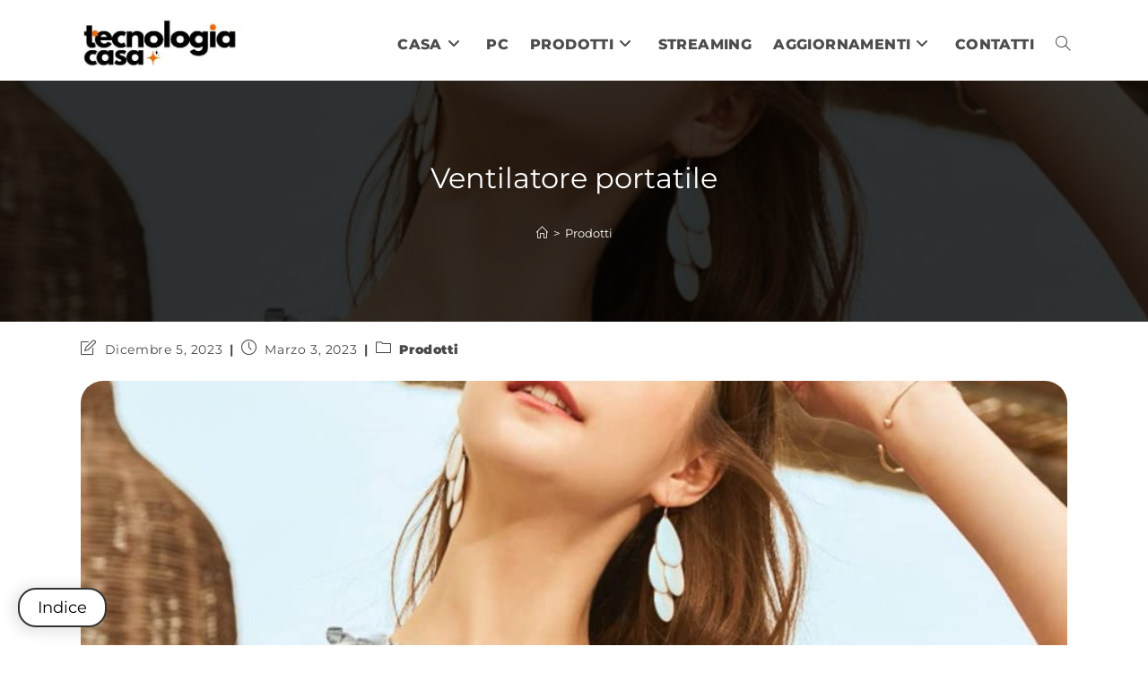

--- FILE ---
content_type: text/html; charset=UTF-8
request_url: https://tecnologiacasa.it/ventilatore-portatile/
body_size: 47650
content:
<!DOCTYPE html>
<html class="html" dir="ltr" lang="it-IT" prefix="og: https://ogp.me/ns#">
<head>
	<meta charset="UTF-8">
	<link rel="profile" href="https://gmpg.org/xfn/11">

	<title>Ventilatore portatile: il migliore 2026 | Confronta prezzi</title><link rel="preload" data-rocket-preload as="font" href="https://tecnologiacasa.it/wp-content/themes/oceanwp/assets/fonts/fontawesome/webfonts/fa-solid-900.woff2" crossorigin><link rel="preload" data-rocket-preload as="font" href="https://tecnologiacasa.it/wp-content/themes/oceanwp/assets/fonts/fontawesome/webfonts/fa-brands-400.woff2" crossorigin><link rel="preload" data-rocket-preload as="font" href="https://tecnologiacasa.it/wp-content/themes/oceanwp/assets/fonts/fontawesome/webfonts/fa-regular-400.woff2" crossorigin><link rel="preload" data-rocket-preload as="font" href="https://tecnologiacasa.it/wp-content/themes/oceanwp/assets/fonts/fontawesome/webfonts/fa-v4compatibility.woff2" crossorigin><link rel="preload" data-rocket-preload as="font" href="https://tecnologiacasa.it/wp-content/themes/oceanwp/assets/fonts/simple-line-icons/Simple-Line-Icons.woff2?v=2.4.0" crossorigin><link rel="preload" data-rocket-preload as="font" href="https://tecnologiacasa.it/wp-content/uploads/omgf/oceanwp-google-font-montserrat/montserrat-normal-latin-400.woff2" crossorigin><link rel="preload" data-rocket-preload as="font" href="https://tecnologiacasa.it/wp-content/uploads/omgf/oceanwp-google-font-montserrat/montserrat-normal-latin-500.woff2" crossorigin><link rel="preload" data-rocket-preload as="font" href="https://tecnologiacasa.it/wp-content/uploads/omgf/oceanwp-google-font-montserrat/montserrat-normal-latin-600.woff2" crossorigin><link rel="preload" data-rocket-preload as="font" href="https://tecnologiacasa.it/wp-content/uploads/omgf/oceanwp-google-font-montserrat/montserrat-normal-latin-700.woff2" crossorigin><link rel="preload" data-rocket-preload as="font" href="https://tecnologiacasa.it/wp-content/uploads/omgf/oceanwp-google-font-montserrat/montserrat-normal-latin-800.woff2" crossorigin><link rel="preload" data-rocket-preload as="font" href="https://tecnologiacasa.it/wp-content/uploads/omgf/oceanwp-google-font-montserrat/montserrat-normal-latin-900.woff2" crossorigin><style id="wpr-usedcss">img:is([sizes=auto i],[sizes^="auto," i]){contain-intrinsic-size:3000px 1500px}img.emoji{display:inline!important;border:none!important;box-shadow:none!important;height:1em!important;width:1em!important;margin:0 .07em!important;vertical-align:-.1em!important;background:0 0!important;padding:0!important}:where(.wp-block-button__link){border-radius:9999px;box-shadow:none;padding:calc(.667em + 2px) calc(1.333em + 2px);text-decoration:none}:root :where(.wp-block-button .wp-block-button__link.is-style-outline),:root :where(.wp-block-button.is-style-outline>.wp-block-button__link){border:2px solid;padding:.667em 1.333em}:root :where(.wp-block-button .wp-block-button__link.is-style-outline:not(.has-text-color)),:root :where(.wp-block-button.is-style-outline>.wp-block-button__link:not(.has-text-color)){color:currentColor}:root :where(.wp-block-button .wp-block-button__link.is-style-outline:not(.has-background)),:root :where(.wp-block-button.is-style-outline>.wp-block-button__link:not(.has-background)){background-color:initial;background-image:none}:where(.wp-block-calendar table:not(.has-background) th){background:#ddd}:where(.wp-block-columns){margin-bottom:1.75em}:where(.wp-block-columns.has-background){padding:1.25em 2.375em}:where(.wp-block-post-comments input[type=submit]){border:none}:where(.wp-block-cover-image:not(.has-text-color)),:where(.wp-block-cover:not(.has-text-color)){color:#fff}:where(.wp-block-cover-image.is-light:not(.has-text-color)),:where(.wp-block-cover.is-light:not(.has-text-color)){color:#000}:root :where(.wp-block-cover h1:not(.has-text-color)),:root :where(.wp-block-cover h2:not(.has-text-color)),:root :where(.wp-block-cover h3:not(.has-text-color)),:root :where(.wp-block-cover h4:not(.has-text-color)),:root :where(.wp-block-cover h5:not(.has-text-color)),:root :where(.wp-block-cover h6:not(.has-text-color)),:root :where(.wp-block-cover p:not(.has-text-color)){color:inherit}.wp-block-embed{overflow-wrap:break-word}.wp-block-embed :where(figcaption){margin-bottom:1em;margin-top:.5em}.wp-block-embed iframe{max-width:100%}:where(.wp-block-file){margin-bottom:1.5em}:where(.wp-block-file__button){border-radius:2em;display:inline-block;padding:.5em 1em}:where(.wp-block-file__button):is(a):active,:where(.wp-block-file__button):is(a):focus,:where(.wp-block-file__button):is(a):hover,:where(.wp-block-file__button):is(a):visited{box-shadow:none;color:#fff;opacity:.85;text-decoration:none}.wp-block-gallery:not(.has-nested-images){display:flex;flex-wrap:wrap;list-style-type:none;margin:0;padding:0}.wp-block-gallery:not(.has-nested-images) figcaption{flex-grow:1}:where(.wp-block-group.wp-block-group-is-layout-constrained){position:relative}:root :where(.wp-block-image.is-style-rounded img,.wp-block-image .is-style-rounded img){border-radius:9999px}:where(.wp-block-latest-comments:not([style*=line-height] .wp-block-latest-comments__comment)){line-height:1.1}:where(.wp-block-latest-comments:not([style*=line-height] .wp-block-latest-comments__comment-excerpt p)){line-height:1.8}.wp-block-latest-posts{box-sizing:border-box}.wp-block-latest-posts.wp-block-latest-posts__list{list-style:none}.wp-block-latest-posts.wp-block-latest-posts__list li{clear:both;overflow-wrap:break-word}.wp-block-latest-posts.is-grid{display:flex;flex-wrap:wrap}.wp-block-latest-posts.is-grid li{margin:0 1.25em 1.25em 0;width:100%}@media (min-width:600px){.wp-block-latest-posts.columns-3 li{width:calc(33.33333% - .83333em)}.wp-block-latest-posts.columns-3 li:nth-child(3n){margin-right:0}}:root :where(.wp-block-latest-posts.is-grid){padding:0}:root :where(.wp-block-latest-posts.wp-block-latest-posts__list){padding-left:0}ol,ul{box-sizing:border-box}:root :where(.wp-block-list.has-background){padding:1.25em 2.375em}:where(.wp-block-navigation.has-background .wp-block-navigation-item a:not(.wp-element-button)),:where(.wp-block-navigation.has-background .wp-block-navigation-submenu a:not(.wp-element-button)){padding:.5em 1em}:where(.wp-block-navigation .wp-block-navigation__submenu-container .wp-block-navigation-item a:not(.wp-element-button)),:where(.wp-block-navigation .wp-block-navigation__submenu-container .wp-block-navigation-submenu a:not(.wp-element-button)),:where(.wp-block-navigation .wp-block-navigation__submenu-container .wp-block-navigation-submenu button.wp-block-navigation-item__content),:where(.wp-block-navigation .wp-block-navigation__submenu-container .wp-block-pages-list__item button.wp-block-navigation-item__content){padding:.5em 1em}:root :where(p.has-background){padding:1.25em 2.375em}:where(p.has-text-color:not(.has-link-color)) a{color:inherit}:where(.wp-block-post-comments-form) input:not([type=submit]),:where(.wp-block-post-comments-form) textarea{border:1px solid #949494;font-family:inherit;font-size:1em}:where(.wp-block-post-comments-form) input:where(:not([type=submit]):not([type=checkbox])),:where(.wp-block-post-comments-form) textarea{padding:calc(.667em + 2px)}:where(.wp-block-post-excerpt){box-sizing:border-box;margin-bottom:var(--wp--style--block-gap);margin-top:var(--wp--style--block-gap)}:where(.wp-block-preformatted.has-background){padding:1.25em 2.375em}:where(.wp-block-search__button){border:1px solid #ccc;padding:6px 10px}:where(.wp-block-search__input){font-family:inherit;font-size:inherit;font-style:inherit;font-weight:inherit;letter-spacing:inherit;line-height:inherit;text-transform:inherit}:where(.wp-block-search__button-inside .wp-block-search__inside-wrapper){border:1px solid #949494;box-sizing:border-box;padding:4px}:where(.wp-block-search__button-inside .wp-block-search__inside-wrapper) .wp-block-search__input{border:none;border-radius:0;padding:0 4px}:where(.wp-block-search__button-inside .wp-block-search__inside-wrapper) .wp-block-search__input:focus{outline:0}:where(.wp-block-search__button-inside .wp-block-search__inside-wrapper) :where(.wp-block-search__button){padding:4px 8px}:root :where(.wp-block-separator.is-style-dots){height:auto;line-height:1;text-align:center}:root :where(.wp-block-separator.is-style-dots):before{color:currentColor;content:"···";font-family:serif;font-size:1.5em;letter-spacing:2em;padding-left:2em}:root :where(.wp-block-site-logo.is-style-rounded){border-radius:9999px}:where(.wp-block-social-links:not(.is-style-logos-only)) .wp-social-link{background-color:#f0f0f0;color:#444}:where(.wp-block-social-links:not(.is-style-logos-only)) .wp-social-link-amazon{background-color:#f90;color:#fff}:where(.wp-block-social-links:not(.is-style-logos-only)) .wp-social-link-bandcamp{background-color:#1ea0c3;color:#fff}:where(.wp-block-social-links:not(.is-style-logos-only)) .wp-social-link-behance{background-color:#0757fe;color:#fff}:where(.wp-block-social-links:not(.is-style-logos-only)) .wp-social-link-bluesky{background-color:#0a7aff;color:#fff}:where(.wp-block-social-links:not(.is-style-logos-only)) .wp-social-link-codepen{background-color:#1e1f26;color:#fff}:where(.wp-block-social-links:not(.is-style-logos-only)) .wp-social-link-deviantart{background-color:#02e49b;color:#fff}:where(.wp-block-social-links:not(.is-style-logos-only)) .wp-social-link-dribbble{background-color:#e94c89;color:#fff}:where(.wp-block-social-links:not(.is-style-logos-only)) .wp-social-link-dropbox{background-color:#4280ff;color:#fff}:where(.wp-block-social-links:not(.is-style-logos-only)) .wp-social-link-etsy{background-color:#f45800;color:#fff}:where(.wp-block-social-links:not(.is-style-logos-only)) .wp-social-link-facebook{background-color:#0866ff;color:#fff}:where(.wp-block-social-links:not(.is-style-logos-only)) .wp-social-link-fivehundredpx{background-color:#000;color:#fff}:where(.wp-block-social-links:not(.is-style-logos-only)) .wp-social-link-flickr{background-color:#0461dd;color:#fff}:where(.wp-block-social-links:not(.is-style-logos-only)) .wp-social-link-foursquare{background-color:#e65678;color:#fff}:where(.wp-block-social-links:not(.is-style-logos-only)) .wp-social-link-github{background-color:#24292d;color:#fff}:where(.wp-block-social-links:not(.is-style-logos-only)) .wp-social-link-goodreads{background-color:#eceadd;color:#382110}:where(.wp-block-social-links:not(.is-style-logos-only)) .wp-social-link-google{background-color:#ea4434;color:#fff}:where(.wp-block-social-links:not(.is-style-logos-only)) .wp-social-link-gravatar{background-color:#1d4fc4;color:#fff}:where(.wp-block-social-links:not(.is-style-logos-only)) .wp-social-link-instagram{background-color:#f00075;color:#fff}:where(.wp-block-social-links:not(.is-style-logos-only)) .wp-social-link-lastfm{background-color:#e21b24;color:#fff}:where(.wp-block-social-links:not(.is-style-logos-only)) .wp-social-link-linkedin{background-color:#0d66c2;color:#fff}:where(.wp-block-social-links:not(.is-style-logos-only)) .wp-social-link-mastodon{background-color:#3288d4;color:#fff}:where(.wp-block-social-links:not(.is-style-logos-only)) .wp-social-link-medium{background-color:#000;color:#fff}:where(.wp-block-social-links:not(.is-style-logos-only)) .wp-social-link-meetup{background-color:#f6405f;color:#fff}:where(.wp-block-social-links:not(.is-style-logos-only)) .wp-social-link-patreon{background-color:#000;color:#fff}:where(.wp-block-social-links:not(.is-style-logos-only)) .wp-social-link-pinterest{background-color:#e60122;color:#fff}:where(.wp-block-social-links:not(.is-style-logos-only)) .wp-social-link-pocket{background-color:#ef4155;color:#fff}:where(.wp-block-social-links:not(.is-style-logos-only)) .wp-social-link-reddit{background-color:#ff4500;color:#fff}:where(.wp-block-social-links:not(.is-style-logos-only)) .wp-social-link-skype{background-color:#0478d7;color:#fff}:where(.wp-block-social-links:not(.is-style-logos-only)) .wp-social-link-snapchat{background-color:#fefc00;color:#fff;stroke:#000}:where(.wp-block-social-links:not(.is-style-logos-only)) .wp-social-link-soundcloud{background-color:#ff5600;color:#fff}:where(.wp-block-social-links:not(.is-style-logos-only)) .wp-social-link-spotify{background-color:#1bd760;color:#fff}:where(.wp-block-social-links:not(.is-style-logos-only)) .wp-social-link-telegram{background-color:#2aabee;color:#fff}:where(.wp-block-social-links:not(.is-style-logos-only)) .wp-social-link-threads{background-color:#000;color:#fff}:where(.wp-block-social-links:not(.is-style-logos-only)) .wp-social-link-tiktok{background-color:#000;color:#fff}:where(.wp-block-social-links:not(.is-style-logos-only)) .wp-social-link-tumblr{background-color:#011835;color:#fff}:where(.wp-block-social-links:not(.is-style-logos-only)) .wp-social-link-twitch{background-color:#6440a4;color:#fff}:where(.wp-block-social-links:not(.is-style-logos-only)) .wp-social-link-twitter{background-color:#1da1f2;color:#fff}:where(.wp-block-social-links:not(.is-style-logos-only)) .wp-social-link-vimeo{background-color:#1eb7ea;color:#fff}:where(.wp-block-social-links:not(.is-style-logos-only)) .wp-social-link-vk{background-color:#4680c2;color:#fff}:where(.wp-block-social-links:not(.is-style-logos-only)) .wp-social-link-wordpress{background-color:#3499cd;color:#fff}:where(.wp-block-social-links:not(.is-style-logos-only)) .wp-social-link-whatsapp{background-color:#25d366;color:#fff}:where(.wp-block-social-links:not(.is-style-logos-only)) .wp-social-link-x{background-color:#000;color:#fff}:where(.wp-block-social-links:not(.is-style-logos-only)) .wp-social-link-yelp{background-color:#d32422;color:#fff}:where(.wp-block-social-links:not(.is-style-logos-only)) .wp-social-link-youtube{background-color:red;color:#fff}:where(.wp-block-social-links.is-style-logos-only) .wp-social-link{background:0 0}:where(.wp-block-social-links.is-style-logos-only) .wp-social-link svg{height:1.25em;width:1.25em}:where(.wp-block-social-links.is-style-logos-only) .wp-social-link-amazon{color:#f90}:where(.wp-block-social-links.is-style-logos-only) .wp-social-link-bandcamp{color:#1ea0c3}:where(.wp-block-social-links.is-style-logos-only) .wp-social-link-behance{color:#0757fe}:where(.wp-block-social-links.is-style-logos-only) .wp-social-link-bluesky{color:#0a7aff}:where(.wp-block-social-links.is-style-logos-only) .wp-social-link-codepen{color:#1e1f26}:where(.wp-block-social-links.is-style-logos-only) .wp-social-link-deviantart{color:#02e49b}:where(.wp-block-social-links.is-style-logos-only) .wp-social-link-dribbble{color:#e94c89}:where(.wp-block-social-links.is-style-logos-only) .wp-social-link-dropbox{color:#4280ff}:where(.wp-block-social-links.is-style-logos-only) .wp-social-link-etsy{color:#f45800}:where(.wp-block-social-links.is-style-logos-only) .wp-social-link-facebook{color:#0866ff}:where(.wp-block-social-links.is-style-logos-only) .wp-social-link-fivehundredpx{color:#000}:where(.wp-block-social-links.is-style-logos-only) .wp-social-link-flickr{color:#0461dd}:where(.wp-block-social-links.is-style-logos-only) .wp-social-link-foursquare{color:#e65678}:where(.wp-block-social-links.is-style-logos-only) .wp-social-link-github{color:#24292d}:where(.wp-block-social-links.is-style-logos-only) .wp-social-link-goodreads{color:#382110}:where(.wp-block-social-links.is-style-logos-only) .wp-social-link-google{color:#ea4434}:where(.wp-block-social-links.is-style-logos-only) .wp-social-link-gravatar{color:#1d4fc4}:where(.wp-block-social-links.is-style-logos-only) .wp-social-link-instagram{color:#f00075}:where(.wp-block-social-links.is-style-logos-only) .wp-social-link-lastfm{color:#e21b24}:where(.wp-block-social-links.is-style-logos-only) .wp-social-link-linkedin{color:#0d66c2}:where(.wp-block-social-links.is-style-logos-only) .wp-social-link-mastodon{color:#3288d4}:where(.wp-block-social-links.is-style-logos-only) .wp-social-link-medium{color:#000}:where(.wp-block-social-links.is-style-logos-only) .wp-social-link-meetup{color:#f6405f}:where(.wp-block-social-links.is-style-logos-only) .wp-social-link-patreon{color:#000}:where(.wp-block-social-links.is-style-logos-only) .wp-social-link-pinterest{color:#e60122}:where(.wp-block-social-links.is-style-logos-only) .wp-social-link-pocket{color:#ef4155}:where(.wp-block-social-links.is-style-logos-only) .wp-social-link-reddit{color:#ff4500}:where(.wp-block-social-links.is-style-logos-only) .wp-social-link-skype{color:#0478d7}:where(.wp-block-social-links.is-style-logos-only) .wp-social-link-snapchat{color:#fff;stroke:#000}:where(.wp-block-social-links.is-style-logos-only) .wp-social-link-soundcloud{color:#ff5600}:where(.wp-block-social-links.is-style-logos-only) .wp-social-link-spotify{color:#1bd760}:where(.wp-block-social-links.is-style-logos-only) .wp-social-link-telegram{color:#2aabee}:where(.wp-block-social-links.is-style-logos-only) .wp-social-link-threads{color:#000}:where(.wp-block-social-links.is-style-logos-only) .wp-social-link-tiktok{color:#000}:where(.wp-block-social-links.is-style-logos-only) .wp-social-link-tumblr{color:#011835}:where(.wp-block-social-links.is-style-logos-only) .wp-social-link-twitch{color:#6440a4}:where(.wp-block-social-links.is-style-logos-only) .wp-social-link-twitter{color:#1da1f2}:where(.wp-block-social-links.is-style-logos-only) .wp-social-link-vimeo{color:#1eb7ea}:where(.wp-block-social-links.is-style-logos-only) .wp-social-link-vk{color:#4680c2}:where(.wp-block-social-links.is-style-logos-only) .wp-social-link-whatsapp{color:#25d366}:where(.wp-block-social-links.is-style-logos-only) .wp-social-link-wordpress{color:#3499cd}:where(.wp-block-social-links.is-style-logos-only) .wp-social-link-x{color:#000}:where(.wp-block-social-links.is-style-logos-only) .wp-social-link-yelp{color:#d32422}:where(.wp-block-social-links.is-style-logos-only) .wp-social-link-youtube{color:red}:root :where(.wp-block-social-links .wp-social-link a){padding:.25em}:root :where(.wp-block-social-links.is-style-logos-only .wp-social-link a){padding:0}:root :where(.wp-block-social-links.is-style-pill-shape .wp-social-link a){padding-left:.66667em;padding-right:.66667em}.wp-block-spacer{clear:both}:root :where(.wp-block-tag-cloud.is-style-outline){display:flex;flex-wrap:wrap;gap:1ch}:root :where(.wp-block-tag-cloud.is-style-outline a){border:1px solid;font-size:unset!important;margin-right:0;padding:1ch 2ch;text-decoration:none!important}:root :where(.wp-block-table-of-contents){box-sizing:border-box}:where(.wp-block-term-description){box-sizing:border-box;margin-bottom:var(--wp--style--block-gap);margin-top:var(--wp--style--block-gap)}:where(pre.wp-block-verse){font-family:inherit}.entry-content{counter-reset:footnotes}:root{--wp--preset--font-size--normal:16px;--wp--preset--font-size--huge:42px}.screen-reader-text{border:0;clip:rect(1px,1px,1px,1px);clip-path:inset(50%);height:1px;margin:-1px;overflow:hidden;padding:0;position:absolute;width:1px;word-wrap:normal!important}.screen-reader-text:focus{background-color:#ddd;clip:auto!important;clip-path:none;color:#444;display:block;font-size:1em;height:auto;left:5px;line-height:normal;padding:15px 23px 14px;text-decoration:none;top:5px;width:auto;z-index:100000}html :where(.has-border-color){border-style:solid}html :where([style*=border-top-color]){border-top-style:solid}html :where([style*=border-right-color]){border-right-style:solid}html :where([style*=border-bottom-color]){border-bottom-style:solid}html :where([style*=border-left-color]){border-left-style:solid}html :where([style*=border-width]){border-style:solid}html :where([style*=border-top-width]){border-top-style:solid}html :where([style*=border-right-width]){border-right-style:solid}html :where([style*=border-bottom-width]){border-bottom-style:solid}html :where([style*=border-left-width]){border-left-style:solid}html :where(img[class*=wp-image-]){height:auto;max-width:100%}:where(figure){margin:0 0 1em}html :where(.is-position-sticky){--wp-admin--admin-bar--position-offset:var(--wp-admin--admin-bar--height,0px)}.wp-block-embed :where(figcaption){color:#555;font-size:13px;text-align:center}.wp-block-embed{margin:0 0 1em}:root :where(.wp-block-image figcaption){color:#555;font-size:13px;text-align:center}:where(.wp-block-group.has-background){padding:1.25em 2.375em}:root :where(.wp-block-template-part.has-background){margin-bottom:0;margin-top:0;padding:1.25em 2.375em}.wp-block-ub-content-toggle{margin:20px 0}.wp-block-ub-content-toggle-accordion{position:relative;border:1px solid #ffa07a;margin-bottom:10px}.wp-block-ub-content-toggle-accordion.no-border{border:0!important}.wp-block-ub-content-toggle-accordion .wp-block-ub-content-toggle-accordion-title{padding:10px 10px 10px 25px;margin:0;display:block}.wp-block-ub-content-toggle-accordion-title-wrap{display:flex;align-items:center;background:#ffa07a;cursor:pointer}.wp-block-ub-content-toggle-accordion-title-wrap>:first-child{flex-grow:1}.wp-block-ub-content-toggle-accordion-title-wrap .wp-block-ub-content-toggle-accordion-toggle-wrap{position:relative;display:flex;justify-content:center;align-items:center}.wp-block-ub-content-toggle-accordion-title-wrap .wp-block-ub-content-toggle-accordion-toggle-wrap.left{order:-1}.wp-block-ub-content-toggle-accordion-title-wrap .wp-block-ub-content-toggle-accordion-toggle-wrap.right{order:0}.wp-block-ub-content-toggle-accordion-title-wrap .wp-block-ub-content-toggle-accordion-state-indicator{display:block;margin:0 10px;transition:.5s all;transform:rotate(0);color:inherit}.wp-block-ub-content-toggle-accordion-title-wrap .wp-block-ub-content-toggle-accordion-state-indicator.open{transform:rotate(90deg)}.wp-block-ub-content-toggle-accordion-content-wrap{box-sizing:border-box;padding:13px 4%;overflow:hidden}.wp-block-ub-content-toggle-accordion-content-wrap.ub-hiding{height:0;padding-top:0;padding-bottom:0;margin-top:0;margin-bottom:0}@media(max-width:479.98px){.wp-block-ub-content-toggle-accordion .wp-block-ub-content-toggle-accordion-title{padding:10px}}@media(max-width:374.98px){.wp-block-ub-content-toggle-accordion .wp-block-ub-content-toggle-accordion-title{padding:10px 0 10px 10px}.wp-block-ub-content-toggle-accordion-content-wrap p{margin:15px 0 10px}}.wp-block-ub-chevron-down{box-sizing:border-box;position:relative;display:block;transform:scale(var(--ggs,1));width:22px;height:22px;border:2px solid transparent;border-radius:100px}.wp-block-ub-chevron-down::after{content:"";display:block;box-sizing:border-box;position:absolute;width:10px;height:10px;border-bottom:2px solid;border-right:2px solid;transform:rotate(-45deg);left:4px;top:2px}.ub_image_slider{margin-bottom:30px}:root{--swiper-theme-color:#007aff}:root{--swiper-navigation-size:44px}.ub-block-post-grid{margin:0 0 1.2em;position:relative}.ub-block-post-grid.is-equal-height .ub-post-grid-items{align-items:stretch}.ub-block-post-grid.preserve-post-image-aspect-ratio .ub-post-grid-items article .ub-block-post-grid-image img{height:auto}.ub-block-post-grid .ub-post-grid-items{align-items:flex-start}.ub-block-post-grid .ub-post-grid-items article{overflow:hidden;background:var(--ub-post-grid-post-background)}.ub-block-post-grid .ub-post-grid-items article:hover{background:var(--ub-post-grid-post-hover-background,var(--ub-post-grid-post-background))}.ub-block-post-grid .ub-post-grid-items article .ub-block-post-grid-image img{border-top-left-radius:var(--ub-post-grid-image-top-left-radius);border-top-right-radius:var(--ub-post-grid-image-top-right-radius);border-bottom-left-radius:var(--ub-post-grid-image-bottom-left-radius);border-bottom-right-radius:var(--ub-post-grid-image-bottom-right-radius)}.ub-block-post-grid .is-grid{display:grid;grid-template-columns:1fr 1fr;grid-template-rows:1fr}.ub-block-post-grid .is-grid article{min-width:0}.ub-block-post-grid .is-grid.columns-3{grid-template-columns:1fr 1fr 1fr}@media all and (-ms-high-contrast:none){.ub-block-post-grid .is-grid{display:block}.ub-block-post-grid .is-grid article{padding-left:10px;padding-right:10px;display:inline-block;vertical-align:top}.ub-block-post-grid .is-grid.columns-3 article{width:32%}}@media only screen and (max-width:600px){.ub-block-post-grid div[class*=columns].is-grid{grid-template-columns:1fr}}.ub-block-post-grid .ub-block-post-grid-text{text-align:left}.ub-block-post-grid a{text-decoration:none}.ub-block-post-grid .ub-block-post-grid-image{margin-bottom:1.2em}.ub-block-post-grid .ub-block-post-grid-image img{display:block;width:100%}.ub-block-post-grid header .ub-block-post-grid-title{margin-top:0;margin-bottom:15px;line-height:1.2}.ub-block-post-grid header .ub-block-post-grid-title a{color:var(--ub-post-grid-title-color,#292929);text-decoration:none}.ub-block-post-grid header .ub-block-post-grid-title a:hover{text-decoration:underline;color:var(--ub-post-grid-title-hover-color,var(--ub-post-grid-title-color,inherit))}.ub-block-post-grid .ub-block-post-grid-more-link{display:inline-block;box-shadow:none;transition:.3s ease;font-weight:700;text-decoration:none;color:var(--ub-post-grid-link-color,#292929);background:var(--ub-post-grid-link-background)}.ub-block-post-grid .ub-block-post-grid-more-link:hover{text-decoration:underline;color:var(--ub-post-grid-link-hover-color,var(--ub-post-grid-link-color,#292929));background:var(--ub-post-grid-link-hover-background,var(--ub-post-grid-link-background))}.ub-block-post-grid .ub-block-post-grid-excerpt .ub-block-post-grid-excerpt-text{color:var(--ub-post-grid-excerpt-color)}.ub-block-post-grid .ub-block-post-grid-excerpt .ub-block-post-grid-excerpt-text:hover{color:var(--ub-post-grid-excerpt-hover-color,var(--ub-post-grid-excerpt-color))}.ub-block-post-grid .ub-block-post-grid-excerpt>p:last-child{margin-top:15px;margin-bottom:0}.ub-block-post-grid-image{position:relative}.ub-hide{display:none}.ub-hiding{height:0;padding-top:0;padding-bottom:0;margin-top:0;margin-bottom:0}.ub-toggle-transition{transition:all .5s ease-in-out}.ub_table-of-contents{box-sizing:border-box;transition:all .5s ease-in-out;background-color:#fafafa;border:1px solid #dfdfdf;padding:30px;margin-top:20px;margin-bottom:20px;display:grid}.ub_table-of-contents *{box-sizing:border-box}.ub_table-of-contents ol,.ub_table-of-contents ul{margin-bottom:0;margin-left:1.3em;padding-inline-start:0;padding-left:0}.ub_table-of-contents ol{list-style-type:none;counter-reset:item;margin:0;padding:0}.ub_table-of-contents ol>li{display:table;counter-increment:item}.ub_table-of-contents ol>li:before{content:counters(item, ".") ". ";display:table-cell;padding-right:.6em}.ub_table-of-contents li ol>li{margin:0}.ub_table-of-contents li ol>li:before{content:counters(item, ".") " "}.ub_table-of-contents-header{text-align:center;font-size:20px;font-weight:500;display:grid;grid-template-columns:minmax(10px,1fr) auto;transition:all .5s ease-in-out}.ub_table-of-contents-collapsed{padding:10px}.ub_table-of-contents-1-column{column-count:1}.ub_table-of-contents-container{transition:all .5s ease-in-out;overflow:hidden}.ub_table-of-contents .ub_table-of-contents-container ul>li:before{content:none}.ub_table-of-contents-extra-container,.ub_table-of-contents-header-container{padding:15px 30px;transition:all .5s ease-in-out}.ub_table-of-contents-header-container{display:grid}.ub_table-of-contents,.ub_table-of-contents-collapsed{padding:0}.ub_table-of-contents-collapsed .ub_table-of-contents-extra-container{padding:0}@media screen and (max-width:600px){html :where(.is-position-sticky){--wp-admin--admin-bar--position-offset:0px}.ub_table-of-contents-1-column{column-count:1}}.ub-linked-to-toc{font-size:11px;text-align:right;cursor:pointer;display:block;text-decoration:none;color:#73accf;width:100%;white-space:pre}:root{--wp--preset--aspect-ratio--square:1;--wp--preset--aspect-ratio--4-3:4/3;--wp--preset--aspect-ratio--3-4:3/4;--wp--preset--aspect-ratio--3-2:3/2;--wp--preset--aspect-ratio--2-3:2/3;--wp--preset--aspect-ratio--16-9:16/9;--wp--preset--aspect-ratio--9-16:9/16;--wp--preset--color--black:#000000;--wp--preset--color--cyan-bluish-gray:#abb8c3;--wp--preset--color--white:#ffffff;--wp--preset--color--pale-pink:#f78da7;--wp--preset--color--vivid-red:#cf2e2e;--wp--preset--color--luminous-vivid-orange:#ff6900;--wp--preset--color--luminous-vivid-amber:#fcb900;--wp--preset--color--light-green-cyan:#7bdcb5;--wp--preset--color--vivid-green-cyan:#00d084;--wp--preset--color--pale-cyan-blue:#8ed1fc;--wp--preset--color--vivid-cyan-blue:#0693e3;--wp--preset--color--vivid-purple:#9b51e0;--wp--preset--gradient--vivid-cyan-blue-to-vivid-purple:linear-gradient(135deg,rgba(6, 147, 227, 1) 0%,rgb(155, 81, 224) 100%);--wp--preset--gradient--light-green-cyan-to-vivid-green-cyan:linear-gradient(135deg,rgb(122, 220, 180) 0%,rgb(0, 208, 130) 100%);--wp--preset--gradient--luminous-vivid-amber-to-luminous-vivid-orange:linear-gradient(135deg,rgba(252, 185, 0, 1) 0%,rgba(255, 105, 0, 1) 100%);--wp--preset--gradient--luminous-vivid-orange-to-vivid-red:linear-gradient(135deg,rgba(255, 105, 0, 1) 0%,rgb(207, 46, 46) 100%);--wp--preset--gradient--very-light-gray-to-cyan-bluish-gray:linear-gradient(135deg,rgb(238, 238, 238) 0%,rgb(169, 184, 195) 100%);--wp--preset--gradient--cool-to-warm-spectrum:linear-gradient(135deg,rgb(74, 234, 220) 0%,rgb(151, 120, 209) 20%,rgb(207, 42, 186) 40%,rgb(238, 44, 130) 60%,rgb(251, 105, 98) 80%,rgb(254, 248, 76) 100%);--wp--preset--gradient--blush-light-purple:linear-gradient(135deg,rgb(255, 206, 236) 0%,rgb(152, 150, 240) 100%);--wp--preset--gradient--blush-bordeaux:linear-gradient(135deg,rgb(254, 205, 165) 0%,rgb(254, 45, 45) 50%,rgb(107, 0, 62) 100%);--wp--preset--gradient--luminous-dusk:linear-gradient(135deg,rgb(255, 203, 112) 0%,rgb(199, 81, 192) 50%,rgb(65, 88, 208) 100%);--wp--preset--gradient--pale-ocean:linear-gradient(135deg,rgb(255, 245, 203) 0%,rgb(182, 227, 212) 50%,rgb(51, 167, 181) 100%);--wp--preset--gradient--electric-grass:linear-gradient(135deg,rgb(202, 248, 128) 0%,rgb(113, 206, 126) 100%);--wp--preset--gradient--midnight:linear-gradient(135deg,rgb(2, 3, 129) 0%,rgb(40, 116, 252) 100%);--wp--preset--font-size--small:13px;--wp--preset--font-size--medium:20px;--wp--preset--font-size--large:36px;--wp--preset--font-size--x-large:42px;--wp--preset--spacing--20:0.44rem;--wp--preset--spacing--30:0.67rem;--wp--preset--spacing--40:1rem;--wp--preset--spacing--50:1.5rem;--wp--preset--spacing--60:2.25rem;--wp--preset--spacing--70:3.38rem;--wp--preset--spacing--80:5.06rem;--wp--preset--shadow--natural:6px 6px 9px rgba(0, 0, 0, .2);--wp--preset--shadow--deep:12px 12px 50px rgba(0, 0, 0, .4);--wp--preset--shadow--sharp:6px 6px 0px rgba(0, 0, 0, .2);--wp--preset--shadow--outlined:6px 6px 0px -3px rgba(255, 255, 255, 1),6px 6px rgba(0, 0, 0, 1);--wp--preset--shadow--crisp:6px 6px 0px rgba(0, 0, 0, 1)}:where(.is-layout-flex){gap:.5em}:where(.is-layout-grid){gap:.5em}:where(.wp-block-post-template.is-layout-flex){gap:1.25em}:where(.wp-block-post-template.is-layout-grid){gap:1.25em}:where(.wp-block-columns.is-layout-flex){gap:2em}:where(.wp-block-columns.is-layout-grid){gap:2em}:root :where(.wp-block-pullquote){font-size:1.5em;line-height:1.6}.fa{font-family:var(--fa-style-family,"Font Awesome 6 Free");font-weight:var(--fa-style,900)}.fa{-moz-osx-font-smoothing:grayscale;-webkit-font-smoothing:antialiased;display:var(--fa-display,inline-block);font-style:normal;font-variant:normal;line-height:1;text-rendering:auto}.fa-bars:before{content:"\f0c9"}.fa-angle-right:before{content:"\f105"}.fa-angle-down:before{content:"\f107"}:root{--fa-style-family-brands:"Font Awesome 6 Brands";--fa-font-brands:normal 400 1em/1 "Font Awesome 6 Brands"}:root{--fa-font-regular:normal 400 1em/1 "Font Awesome 6 Free"}:root{--fa-style-family-classic:"Font Awesome 6 Free";--fa-font-solid:normal 900 1em/1 "Font Awesome 6 Free"}@font-face{font-family:"Font Awesome 6 Free";font-style:normal;font-weight:900;font-display:swap;src:url(https://tecnologiacasa.it/wp-content/themes/oceanwp/assets/fonts/fontawesome/webfonts/fa-solid-900.woff2) format("woff2"),url(https://tecnologiacasa.it/wp-content/themes/oceanwp/assets/fonts/fontawesome/webfonts/fa-solid-900.ttf) format("truetype")}@font-face{font-family:"Font Awesome 5 Free";font-display:swap;font-weight:900;src:url(https://tecnologiacasa.it/wp-content/themes/oceanwp/assets/fonts/fontawesome/webfonts/fa-solid-900.woff2) format("woff2"),url(https://tecnologiacasa.it/wp-content/themes/oceanwp/assets/fonts/fontawesome/webfonts/fa-solid-900.ttf) format("truetype")}@font-face{font-family:FontAwesome;font-display:swap;src:url(https://tecnologiacasa.it/wp-content/themes/oceanwp/assets/fonts/fontawesome/webfonts/fa-solid-900.woff2) format("woff2"),url(https://tecnologiacasa.it/wp-content/themes/oceanwp/assets/fonts/fontawesome/webfonts/fa-solid-900.ttf) format("truetype")}@font-face{font-family:FontAwesome;font-display:swap;src:url(https://tecnologiacasa.it/wp-content/themes/oceanwp/assets/fonts/fontawesome/webfonts/fa-brands-400.woff2) format("woff2"),url(https://tecnologiacasa.it/wp-content/themes/oceanwp/assets/fonts/fontawesome/webfonts/fa-brands-400.ttf) format("truetype")}@font-face{font-family:FontAwesome;font-display:swap;src:url(https://tecnologiacasa.it/wp-content/themes/oceanwp/assets/fonts/fontawesome/webfonts/fa-regular-400.woff2) format("woff2"),url(https://tecnologiacasa.it/wp-content/themes/oceanwp/assets/fonts/fontawesome/webfonts/fa-regular-400.ttf) format("truetype");unicode-range:u+f003,u+f006,u+f014,u+f016-f017,u+f01a-f01b,u+f01d,u+f022,u+f03e,u+f044,u+f046,u+f05c-f05d,u+f06e,u+f070,u+f087-f088,u+f08a,u+f094,u+f096-f097,u+f09d,u+f0a0,u+f0a2,u+f0a4-f0a7,u+f0c5,u+f0c7,u+f0e5-f0e6,u+f0eb,u+f0f6-f0f8,u+f10c,u+f114-f115,u+f118-f11a,u+f11c-f11d,u+f133,u+f147,u+f14e,u+f150-f152,u+f185-f186,u+f18e,u+f190-f192,u+f196,u+f1c1-f1c9,u+f1d9,u+f1db,u+f1e3,u+f1ea,u+f1f7,u+f1f9,u+f20a,u+f247-f248,u+f24a,u+f24d,u+f255-f25b,u+f25d,u+f271-f274,u+f278,u+f27b,u+f28c,u+f28e,u+f29c,u+f2b5,u+f2b7,u+f2ba,u+f2bc,u+f2be,u+f2c0-f2c1,u+f2c3,u+f2d0,u+f2d2,u+f2d4,u+f2dc}@font-face{font-family:FontAwesome;font-display:swap;src:url(https://tecnologiacasa.it/wp-content/themes/oceanwp/assets/fonts/fontawesome/webfonts/fa-v4compatibility.woff2) format("woff2"),url(https://tecnologiacasa.it/wp-content/themes/oceanwp/assets/fonts/fontawesome/webfonts/fa-v4compatibility.ttf) format("truetype");unicode-range:u+f041,u+f047,u+f065-f066,u+f07d-f07e,u+f080,u+f08b,u+f08e,u+f090,u+f09a,u+f0ac,u+f0ae,u+f0b2,u+f0d0,u+f0d6,u+f0e4,u+f0ec,u+f10a-f10b,u+f123,u+f13e,u+f148-f149,u+f14c,u+f156,u+f15e,u+f160-f161,u+f163,u+f175-f178,u+f195,u+f1f8,u+f219,u+f27a}@font-face{font-family:simple-line-icons;src:url('https://tecnologiacasa.it/wp-content/themes/oceanwp/assets/fonts/simple-line-icons/Simple-Line-Icons.eot?v=2.4.0');src:url('https://tecnologiacasa.it/wp-content/themes/oceanwp/assets/fonts/simple-line-icons/Simple-Line-Icons.eot?v=2.4.0#iefix') format('embedded-opentype'),url('https://tecnologiacasa.it/wp-content/themes/oceanwp/assets/fonts/simple-line-icons/Simple-Line-Icons.woff2?v=2.4.0') format('woff2'),url('https://tecnologiacasa.it/wp-content/themes/oceanwp/assets/fonts/simple-line-icons/Simple-Line-Icons.ttf?v=2.4.0') format('truetype'),url('https://tecnologiacasa.it/wp-content/themes/oceanwp/assets/fonts/simple-line-icons/Simple-Line-Icons.woff?v=2.4.0') format('woff'),url('https://tecnologiacasa.it/wp-content/themes/oceanwp/assets/fonts/simple-line-icons/Simple-Line-Icons.svg?v=2.4.0#simple-line-icons') format('svg');font-weight:400;font-style:normal;font-display:swap}.icon-clock,.icon-close,.icon-folder,.icon-home,.icon-magnifier,.icon-note{font-family:simple-line-icons;speak:none;font-style:normal;font-weight:400;font-variant:normal;text-transform:none;line-height:1;-webkit-font-smoothing:antialiased;-moz-osx-font-smoothing:grayscale}.icon-clock:before{content:"\e081"}.icon-close:before{content:"\e082"}.icon-folder:before{content:"\e089"}.icon-note:before{content:"\e060"}.icon-home:before{content:"\e069"}.icon-magnifier:before{content:"\e090"}a,article,b,big,body,canvas,caption,center,code,div,fieldset,figcaption,figure,footer,form,h1,h2,h3,h4,header,html,i,iframe,img,label,legend,li,nav,object,ol,p,s,section,span,strong,table,tbody,td,time,tr,ul,video{margin:0;padding:0;border:0;outline:0;font-size:100%;font:inherit;vertical-align:baseline;font-family:inherit;font-size:100%;font-style:inherit;font-weight:inherit}article,figcaption,figure,footer,header,nav,section{display:block}html{font-size:62.5%;overflow-y:scroll;-webkit-text-size-adjust:100%;-ms-text-size-adjust:100%}*,:after,:before{-webkit-box-sizing:border-box;-moz-box-sizing:border-box;box-sizing:border-box}caption,td{font-weight:400;text-align:left}a:focus{outline:solid 1px!important}a img{border:0}img{max-width:100%;height:auto}select{max-width:100%}* html{font-size:87.5%}html{-ms-overflow-x:hidden;overflow-x:hidden}body{font-family:"Open Sans",sans-serif;font-size:14px;line-height:1.8;color:#4a4a4a;overflow-wrap:break-word;word-wrap:break-word}body{background-color:#fff}i{font-style:italic}body .oceanwp-row{margin:0 -.625rem}body .oceanwp-row .col{float:left;margin:0 0 1.25rem;padding:0 .625rem}body .oceanwp-row .span_1_of_3{width:33.33%}body .oceanwp-row .span_1_of_4{width:25%}.col-1{clear:both;margin-left:0}.screen-reader-text{border:0;clip:rect(1px,1px,1px,1px);clip-path:inset(50%);height:1px;margin:-1px;font-size:14px!important;font-weight:400;overflow:hidden;padding:0;position:absolute!important;width:1px;word-wrap:normal!important}.screen-reader-text:focus{background-color:#f1f1f1;border-radius:3px;box-shadow:0 0 2px 2px rgba(0,0,0,.6);clip:auto!important;clip-path:none;color:#21759b;display:block;font-size:14px;font-size:.875rem;font-weight:700;height:auto;left:5px;line-height:normal;padding:15px 23px 14px;text-decoration:none;top:5px;width:auto;z-index:100000}::selection{color:#fff;background:#333;text-shadow:none}::-moz-selection{color:#fff;background:#333;text-shadow:none}@media only screen and (min-width:768px)and (max-width:959px){body .oceanwp-row .span_1_of_4.col-3.col{margin-left:0;clear:both}body .oceanwp-row .span_1_of_4.col:not(.product){width:50%}}@media only screen and (max-width:480px){.col{width:100%;margin-left:0;margin-right:0;margin-bottom:30px}}html{font-family:sans-serif;-ms-text-size-adjust:100%;-webkit-text-size-adjust:100%}body{margin:0}article,figcaption,figure,footer,header,main,nav,section{display:block}canvas,progress,video{display:inline-block;vertical-align:baseline}[hidden],template{display:none}a{background-color:rgba(0,0,0,0)}a:active,a:hover{outline:0}b,strong{font-weight:600}img{border:0}svg:not(:root){overflow:hidden}code{font-family:monospace,monospace;font-size:1em}button,input,optgroup,select,textarea{color:inherit;font:inherit;margin:0}button{overflow:visible}button,select{text-transform:none}button,html input[type=button],input[type=submit]{-webkit-appearance:button;cursor:pointer}button[disabled],html input[disabled]{cursor:default}button::-moz-focus-inner,input::-moz-focus-inner{border:0;padding:0}input{line-height:normal}input[type=checkbox],input[type=radio]{-webkit-box-sizing:border-box;-moz-box-sizing:border-box;box-sizing:border-box;padding:0}input[type=number]::-webkit-inner-spin-button,input[type=number]::-webkit-outer-spin-button{height:auto}input[type=search]::-webkit-search-cancel-button,input[type=search]::-webkit-search-decoration{-webkit-appearance:none}fieldset{border:1px solid silver;margin:0 2px;padding:.35em .625em .75em}legend{border:0;padding:0}textarea{overflow:auto}optgroup{font-weight:700}table{border-collapse:collapse;border-spacing:0}td{padding:0}.container{width:1200px;max-width:90%;margin:0 auto}#wrap{position:relative}#main{position:relative}#main #content-wrap{padding-top:50px;padding-bottom:50px}.content-area{float:left;position:relative;width:72%;padding-right:30px;border-right-width:1px;border-style:solid;border-color:#f1f1f1}.content-full-width .content-area{width:100%!important;max-width:none!important;padding:0!important;border:0!important}@media only screen and (max-width:959px){.container{max-width:90%}.content-area{float:none!important;width:100%;margin-bottom:40px;border:0}body:not(.separate-layout) .content-area{padding:0!important}#main #content-wrap.container{width:auto!important}}figure>img{display:block;margin:0 auto}img{max-width:100%;height:auto;vertical-align:middle}img[class*=align],img[class*=attachment-]{height:auto}iframe,object{width:100%;max-width:100%}table{width:100%;margin-bottom:2.618em}table td{padding:10px;text-align:left;vertical-align:top;border-bottom:1px solid #e9e9e9}.sticky{font-size:inherit}.clr:after,.col:after{content:"";display:block;visibility:hidden;clear:both;zoom:1;height:0}a{color:#333}a:hover{color:#13aff0}a,a:focus,a:hover{text-decoration:none;-webkit-transition:.3s;-moz-transition:.3s;-ms-transition:.3s;-o-transition:.3s;transition:all .3s ease}.page:not(.elementor-page):not(.woocommerce-page) .entry a:not(.wp-block-button__link):not(.wp-block-file__button),.single-post:not(.elementor-page) .entry-content a:not(.wp-block-button__link):not(.wp-block-file__button){cursor:pointer;text-underline-offset:3px;text-decoration:underline;text-decoration-skip-ink:all;-webkit-transition:.3s;-moz-transition:.3s;-ms-transition:.3s;-o-transition:.3s;transition:all .3s ease}.page:not(.elementor-page):not(.woocommerce-page) .entry a:not(.wp-block-button__link):not(.wp-block-file__button):hover,.single-post:not(.elementor-page) .entry-content a:not(.wp-block-button__link):not(.wp-block-file__button):hover{text-decoration:underline;text-decoration-style:dotted;text-decoration-skip-ink:none;-webkit-transition:.3s;-moz-transition:.3s;-ms-transition:.3s;-o-transition:.3s;transition:all .3s ease}.page:not(.elementor-page):not(.woocommerce-page) .entry a:not(.wp-block-button__link):not(.wp-block-file__button):focus:not(.wp-block-button__link):not(.wp-block-file__button),.single-post:not(.elementor-page) .entry-content a:not(.wp-block-button__link):not(.wp-block-file__button):focus:not(.wp-block-button__link):not(.wp-block-file__button){outline:rgba(0,0,0,0) solid 2px;text-decoration:underline 1px dotted #13aff0;text-decoration-skip-ink:none;-webkit-transition:.3s;-moz-transition:.3s;-ms-transition:.3s;-o-transition:.3s;transition:all .3s ease}h1,h2,h3,h4{font-weight:600;margin:0 0 20px;color:#333;line-height:1.4}h1{font-size:23px}h2{font-size:20px}h3{font-size:18px}h4{font-size:17px}.theme-heading{font-size:14px;letter-spacing:1.3px;margin:0 0 20px;text-transform:uppercase}.theme-heading .text::before{content:"";font-family:"Font Awesome 5 Free";font-size:18px;font-weight:600;color:#13aff0;padding-right:6px}p{margin:0 0 20px}code{font-size:16px}code{color:#2080ad}ol,ul{margin:15px 0 15px 20px}ol{list-style-type:decimal}ol ol{list-style:upper-alpha}ol ol ol{list-style:lower-roman}ol ol ol ol{list-style:lower-alpha}li ol,li ul{margin:0 0 0 25px}@media print{*{background:rgba(0,0,0,0)!important;-webkit-box-shadow:none!important;-moz-box-shadow:none!important;box-shadow:none!important;text-shadow:none!important}a,a:visited{text-decoration:underline}a[href]:after{content:" (" attr(href) ")"}a[href^="#"]:after{content:""}img,tr{page-break-inside:avoid}img{max-width:100%!important}@page{margin:.5cm}h2,h3,p{orphans:3;widows:3}h2,h3{page-break-after:avoid}}form input[type=number],form input[type=search],form input[type=text],form input[type=url],form select,form textarea{display:inline-block;min-height:40px;width:100%;font-size:14px;line-height:1.8;padding:6px 12px;vertical-align:middle;background-color:rgba(0,0,0,0);color:#333;border:1px solid #ddd;-webkit-border-radius:3px;-moz-border-radius:3px;-ms-border-radius:3px;border-radius:3px;-webkit-transition:.3s;-moz-transition:.3s;-ms-transition:.3s;-o-transition:.3s;transition:all .3s ease}form select{padding-top:0!important;padding-bottom:0!important}form input[type=number]{max-width:50px;padding:0 0 0 8px}input[type=search],input[type=text],input[type=url],textarea{-webkit-appearance:none}input[type=search]::-webkit-search-cancel-button,input[type=search]::-webkit-search-decoration,input[type=search]::-webkit-search-results-button,input[type=search]::-webkit-search-results-decoration{display:none}form textarea{min-height:150px;line-height:1.5;resize:vertical}input[type=checkbox]{display:inline-block;background-color:#fff;border:1px solid #bbb;line-height:0;width:16px;min-width:16px;height:16px;margin:-3px 10px 0 0;outline:0;text-align:center;vertical-align:middle;clear:none;cursor:pointer;-webkit-appearance:none;-webkit-box-shadow:inset 0 1px 2px rgba(0,0,0,.1);-moz-box-shadow:inset 0 1px 2px rgba(0,0,0,.1);box-shadow:inset 0 1px 2px rgba(0,0,0,.1);-webkit-transition:border-color .05s ease-in-out;-moz-transition:border-color .05s ease-in-out;-ms-transition:border-color .05s ease-in-out;-o-transition:border-color .05s ease-in-out;transition:.05s border-color ease-in-out}input[type=checkbox]:checked:before,input[type=radio]:checked:before{float:left;display:inline-block;vertical-align:middle;width:16px;line-height:14px;font-family:"Font Awesome 5 Free";text-rendering:auto}input[type=checkbox]:checked:before{content:"";margin-bottom:-1px;color:#13aff0;font-weight:600}form input:not([type]){display:inline-block;padding:5px 10px;border:1px solid #ccc;-webkit-border-radius:4px;-moz-border-radius:4px;-ms-border-radius:4px;border-radius:4px;-webkit-box-shadow:inset 0 1px 3px #ddd;-moz-box-shadow:inset 0 1px 3px #ddd;box-shadow:inset 0 1px 3px #ddd}form input[type=number]:focus,form input[type=search]:focus,form input[type=text]:focus,form input[type=url]:focus,form select:focus,form textarea:focus{border-color:#bbb;outline:0}form input:not([type]):focus{border-color:#bbb;outline:0}form input[type=checkbox]:focus,form input[type=radio]:focus{outline:0}form input[type=checkbox],form input[type=radio]{display:inline-block}form input[type=number][disabled],form input[type=search][disabled],form input[type=text][disabled],form input[type=url][disabled],form select[disabled],form textarea[disabled]{cursor:not-allowed;color:#cad2d3;background-color:#eaeded}form input:not([type])[disabled]{cursor:not-allowed;color:#cad2d3;background-color:#eaeded}form input:focus:invalid,form select:focus:invalid,form textarea:focus:invalid{color:#b94a48;border-color:#e9322d}form input[type=checkbox]:focus:invalid:focus,form input[type=radio]:focus:invalid:focus{outline-color:#e9322d}select{width:100%;height:2.25em;min-height:auto;border:1px solid #ddd;background-color:#fff;cursor:pointer;padding:0 15px;margin:0}form select[multiple]{height:auto}form label{margin-bottom:3px}form fieldset{margin:0;padding:.35em 0 .75em;border:0}form legend{display:block;width:100%;margin-bottom:.3em;padding:.3em 0;color:#333;border-bottom:1px solid #e5e5e5}.button,button[type=submit],input[type=button],input[type=submit]{display:inline-block;font-family:inherit;background-color:#13aff0;color:#fff;font-size:12px;font-weight:600;text-transform:uppercase;margin:0;padding:14px 20px;border:0;cursor:pointer;text-align:center;letter-spacing:.1em;line-height:1;-webkit-transition:.3s;-moz-transition:.3s;-ms-transition:.3s;-o-transition:.3s;transition:all .3s ease}.button:focus,.button:hover,button[type=submit]:focus,button[type=submit]:hover,input[type=button]:focus,input[type=button]:hover,input[type=submit]:focus,input[type=submit]:hover{background-color:#0b7cac;color:#fff}button:focus,button[type=submit]:focus,input[type=button]:focus,input[type=submit]:focus{outline:0}button::-moz-focus-inner,input[type=button]::-moz-focus-inner,input[type=submit]::-moz-focus-inner{padding:0;border:0}#top-bar-wrap{position:relative;background-color:#fff;font-size:12px;border-bottom:1px solid #f1f1f1;z-index:101}#top-bar{padding:8px 0}@media screen and (max-width:782px){#top-bar-wrap{z-index:100}}#top-bar-nav,#top-bar-nav>li{display:inline-block}#top-bar-nav>ul>li{display:inline-block;float:none;margin-right:15px}#top-bar-nav>ul>li:last-child{margin-right:0}#top-bar-nav>ul>li a .nav-arrow{margin-left:4px;margin-right:0}#site-header{position:relative;width:100%;background-color:#fff;border-bottom:1px solid #f1f1f1;z-index:100}.no-header-border #site-header{border-bottom:none}#site-header-inner{position:relative;height:100%}#site-logo{float:left;height:100%;display:table}#site-logo #site-logo-inner{display:table-cell;vertical-align:middle;height:74px}#site-logo #site-logo-inner a{background-color:rgba(0,0,0,0)!important}#site-logo #site-logo-inner a img{width:auto;vertical-align:middle;-webkit-transition:.3s ease-in-out;-moz-transition:.3s ease-in-out;-ms-transition:.3s ease-in-out;-o-transition:.3s ease-in-out;transition:all .3s ease-in-out}#site-logo #site-logo-inner a:hover img{-moz-opacity:.6;-webkit-opacity:.6;opacity:.6}#site-logo #site-logo-inner picture{display:inline-block}#sidr .sidr-class-social-menu-inner .fa{font-family:"Font Awesome 6 Brands";font-weight:400}#site-header.top-header{border-bottom:0!important}#site-header.top-header .header-top{position:relative;background-color:#fff;-webkit-box-shadow:0 1px 5px 0 rgba(0,0,0,.1);-moz-box-shadow:0 1px 5px 0 rgba(0,0,0,.1);box-shadow:0 1px 5px 0 rgba(0,0,0,.1);z-index:100}#site-header.top-header .header-top .left{float:left}#site-header.top-header .header-top .right{float:right}#site-header.top-header .header-top .right .inner{display:table;position:relative}#site-header.top-header #searchform-header-replace{background-color:#fff}#site-header.top-header.header-replace .left,#site-header.top-header.header-replace .right{-webkit-transition:opacity .25s ease-in-out;-moz-transition:opacity .25s ease-in-out;-ms-transition:opacity .25s ease-in-out;-o-transition:opacity .25s ease-in-out;transition:opacity .25s ease-in-out}#site-header.top-header.header-replace .left.hide,#site-header.top-header.header-replace .right.hide{visibility:hidden;-moz-opacity:0;-webkit-opacity:0;opacity:0}#site-header.top-header #site-navigation-wrap{float:none;right:auto!important;left:-15px}#site-header.top-header #site-navigation-wrap .dropdown-menu>li>a{font-size:10px;line-height:40px;font-weight:600;letter-spacing:2px;text-transform:uppercase}#site-header.top-header #searchform-header-replace input{color:#222;font-size:10px;font-weight:600;text-transform:uppercase;letter-spacing:2px}#site-header.top-header #searchform-header-replace-close{font-size:16px;padding:0 6px}#site-header.top-header #site-logo{float:none;display:inline-block;padding:50px 0}#site-header.top-header #site-logo #site-logo-inner{display:block;height:auto}#site-header.top-header .oceanwp-mobile-menu-icon{float:none;left:-15px;right:auto}#site-header.top-header .oceanwp-mobile-menu-icon a{font-size:10px;line-height:40px;font-weight:600;letter-spacing:2px;text-transform:uppercase}@media only screen and (max-width:959px){.top-header-style .sidr-class-mobile-searchform,.top-header-style .sidr-class-social-menu-inner{display:none}}@media only screen and (max-width:480px){#site-header.top-header .right{display:none}#site-header.top-header.header-replace .left.hide,#site-header.top-header.header-replace .right.hide{visibility:visible;-moz-opacity:1;-webkit-opacity:1;opacity:1}#site-header.top-header .header-top .left,#site-header.top-header .header-top .right{float:none!important;text-align:center}#site-header.top-header .oceanwp-mobile-menu-icon{float:none;left:auto!important;right:auto!important}#site-header.top-header .oceanwp-mobile-menu-icon a{float:none}#site-header.top-header .header-top .right .inner{display:block;padding-bottom:10px}.top-header-style .sidr-class-mobile-searchform,.top-header-style .sidr-class-social-menu-inner{display:block}}#site-header.medium-header{background-color:rgba(0,0,0,0);text-align:center}#site-header.medium-header #site-logo{float:none;display:block}#site-header.medium-header #site-logo #site-logo-inner{display:block;height:auto!important}#site-header.medium-header #site-navigation-wrap{position:relative;background-color:#f9f9f9;float:none;position:relative;right:auto!important;left:auto!important;-webkit-transform:none;-moz-transform:none;-ms-transform:none;-o-transform:none;transform:none;z-index:9}#site-header.medium-header #site-navigation-wrap #site-navigation{display:inline-block;position:relative}#site-header.medium-header #site-navigation-wrap .dropdown-menu>li>a{font-size:12px;line-height:60px;padding:0 22px;text-transform:uppercase;letter-spacing:1px}#site-header.medium-header.hidden-menu #site-navigation,#site-header.medium-header.hidden-menu #site-navigation-wrap,#site-header.medium-header.hidden-menu .oceanwp-mobile-menu-icon{max-height:150px;-webkit-transition:.4s ease-in-out;-moz-transition:.4s ease-in-out;-ms-transition:.4s ease-in-out;-o-transition:.4s ease-in-out;transition:all .4s ease-in-out}.is-sticky #site-header.medium-header.hidden-menu #site-navigation,.is-sticky #site-header.medium-header.hidden-menu #site-navigation-wrap,.is-sticky #site-header.medium-header.hidden-menu .oceanwp-mobile-menu-icon{max-height:0;-moz-opacity:0;-webkit-opacity:0;opacity:0;visibility:hidden}.is-sticky #site-header.medium-header.hidden-menu:hover #site-navigation,.is-sticky #site-header.medium-header.hidden-menu:hover #site-navigation-wrap,.is-sticky #site-header.medium-header.hidden-menu:hover .oceanwp-mobile-menu-icon{max-height:150px;-moz-opacity:1;-webkit-opacity:1;opacity:1;visibility:visible}#site-header.medium-header .oceanwp-mobile-menu-icon{float:none;background-color:#f9f9f9;right:auto!important;left:auto!important}#site-header.medium-header .oceanwp-mobile-menu-icon a{float:none;display:inline-block;font-size:12px;padding:0 22px;line-height:60px;letter-spacing:1px;text-transform:uppercase}@media only screen and (max-width:959px){.medium-header-style .sidr-class-mobile-searchform,.medium-header-style .sidr-class-social-menu-inner{display:none}body.has-breadcrumbs .page-header-title{max-width:100%;width:100%}}@media only screen and (max-width:767px){#wrap{width:100%!important}.col:not(.swiper-slide){width:100%!important;margin-bottom:25px}#top-bar{padding:20px 0}#top-bar>div:nth-child(2){padding-top:20px}#top-bar #top-bar-nav>li{float:none;display:inline-block}#top-bar-nav{float:none;text-align:center}#site-logo{margin-top:0!important;margin-bottom:0!important}.medium-header-style .sidr-class-mobile-searchform,.medium-header-style .sidr-class-social-menu-inner{display:block}}#site-navigation-wrap{float:right;position:relative;right:-15px}#site-navigation-wrap .dropdown-menu{list-style:none;margin:0;padding:0}#site-navigation-wrap .dropdown-menu>li{float:left;position:relative}#site-navigation-wrap .dropdown-menu>li>a{display:block;font-size:13px;line-height:74px;color:#555;padding:0 15px;letter-spacing:.6px}#site-navigation-wrap .dropdown-menu>li>a.site-search-toggle{letter-spacing:0}#site-navigation-wrap .dropdown-menu>li>a:hover{color:#13aff0}#site-navigation-wrap .dropdown-menu>li>a .nav-arrow{padding-left:6px;line-height:1}.sf-menu,.sf-menu *{margin:0;padding:0;list-style:none}.sf-menu li.menu-item{position:relative;white-space:nowrap;white-space:normal}.sf-menu li.sfHover,.sf-menu li:hover{-webkit-transition:none;-moz-transition:none;-ms-transition:none;-o-transition:none;transition:none}.sf-menu ul.sub-menu{position:absolute;visibility:hidden;top:100%;left:0;z-index:9999}.sf-menu>li{float:left}.sf-menu li.sfHover>ul,.sf-menu li:hover>ul{display:block}.sf-menu a.menu-link{display:block;position:relative;zoom:1}.sf-menu ul.sub-menu ul{top:0;left:100%;visibility:visible}.dropdown-menu,.dropdown-menu *{margin:0;padding:0;list-style:none}.dropdown-menu .sub-menu{display:none;position:absolute;top:100%;left:0;background-color:#fff;border-top:3px solid #13aff0;min-width:180px;line-height:1;text-align:left;z-index:999;-webkit-box-shadow:0 2px 6px rgba(0,0,0,.1);-moz-box-shadow:0 2px 6px rgba(0,0,0,.1);box-shadow:0 2px 6px rgba(0,0,0,.1)}.dropdown-menu li .sub-menu li.menu-item{display:block;float:none}.dropdown-menu ul .sub-menu{top:0;left:100%;margin-top:-3px}.no-top-border .sub-menu{border:none}.dropdown-menu ul li.menu-item{display:block;border-bottom:1px solid #f1f1f1}.dropdown-menu ul li.menu-item:last-child{border-bottom:0}.dropdown-menu ul li a.menu-link{display:block;position:relative;float:none;font-size:12px;font-weight:400;line-height:1.2em;letter-spacing:.6px;padding:12px 15px;text-transform:capitalize}.dropdown-menu ul li a.menu-link:hover{background-color:#f8f8f8;color:#555}.dropdown-menu ul li a.menu-link .nav-arrow{position:absolute;top:50%;right:15px;margin-top:-6.5px;padding:0}.dropdown-menu ul li a.menu-link i{position:relative;width:20px;text-align:center;margin-right:3px}.dropdown-menu li a.menu-link i{padding-right:5px}.navigation li a i.after,.navigation li a i.before{margin-top:-.265em}.navigation li a i.before{margin-right:6px}.navigation li a i.after{margin-left:6px}.navigation li a img.before{margin-right:6px}.navigation li a img.after{margin-left:6px}.navigation li a .svg{width:1em}.navigation li a .hidden{display:none!important}.oceanwp-mobile-menu-icon{display:none;position:relative}.oceanwp-mobile-menu-icon.mobile-right{float:right}.oceanwp-mobile-menu-icon a{font-size:13px;line-height:74px;color:#555;padding-left:15px;letter-spacing:.6px;cursor:pointer}.oceanwp-mobile-menu-icon a:first-child{padding-left:0}.oceanwp-mobile-menu-icon a:hover{color:#13aff0}.oceanwp-mobile-menu-icon a:focus{outline:#e3e3e3 dashed 1px}.oceanwp-mobile-menu-icon a.mobile-menu .oceanwp-close-text,.oceanwp-mobile-menu-icon a.mobile-menu .oceanwp-text{padding-left:6px}.oceanwp-mobile-menu-icon a.mobile-menu .oceanwp-close-text,.oceanwp-mobile-menu-icon a.mobile-menu.opened .oceanwp-text{display:none}.oceanwp-mobile-menu-icon a.mobile-menu.opened .oceanwp-close-text{display:inline-block}.effect-seven #site-navigation-wrap .dropdown-menu>li>a.menu-link>span{position:relative}.effect-seven #site-navigation-wrap .dropdown-menu>li>a.menu-link>span:after{position:absolute;bottom:-80%;left:50%;color:transparent;content:"•";text-shadow:0 0 transparent;font-size:1.2em;line-height:1;-webkit-transition:.25s ease-out;-moz-transition:.25s ease-out;-ms-transition:.25s ease-out;-o-transition:.25s ease-out;transition:all .25s ease-out;-webkit-transform:translateX(-50%);-moz-transform:translateX(-50%);-ms-transform:translateX(-50%);-o-transform:translateX(-50%);transform:translateX(-50%);pointer-events:none}.effect-seven #site-navigation-wrap .dropdown-menu>li>a.menu-link:hover>span:after{color:#13aff0;text-shadow:10px 0 #13aff0,-10px 0 #13aff0}.effect-seven #site-navigation-wrap .dropdown-menu>li.sfHover>a.menu-link>span:after{color:#13aff0;text-shadow:10px 0 #13aff0,-10px 0 #13aff0}.navigation .megamenu a .nav-arrow{display:none}.navigation .megamenu>li>a.menu-link{font-size:13px;font-weight:600}.navigation .megamenu li ul.sub-menu{border-top:1px solid #f1f1f1}.navigation .megamenu li a.menu-link{padding:12px 20px}.navigation>ul>li>ul.megamenu.sub-menu>li{float:left;border-bottom:0;border-left-width:1px;border-style:solid;border-color:#f1f1f1}.navigation>ul>li>ul.megamenu.sub-menu>li:first-child{border-left:none}.navigation .megamenu .sub-menu{display:block!important;-moz-opacity:1!important;-webkit-opacity:1!important;opacity:1!important;min-width:100%;position:static;background:rgba(0,0,0,0);-webkit-box-shadow:none;-moz-box-shadow:none;box-shadow:none}#site-header.header-replace #site-navigation .dropdown-menu{-webkit-transition:opacity .25s ease-in-out;-moz-transition:opacity .25s ease-in-out;-ms-transition:opacity .25s ease-in-out;-o-transition:opacity .25s ease-in-out;transition:opacity .25s ease-in-out}#site-header.header-replace #site-navigation.hide .dropdown-menu{visibility:hidden;-moz-opacity:0;-webkit-opacity:0;opacity:0}#searchform-header-replace{position:absolute;top:0;right:0;height:100%;width:100%;min-width:370px;visibility:hidden;-moz-opacity:0;-webkit-opacity:0;opacity:0;-webkit-transition:opacity .25s ease-in-out;-moz-transition:opacity .25s ease-in-out;-ms-transition:opacity .25s ease-in-out;-o-transition:opacity .25s ease-in-out;transition:opacity .25s ease-in-out}#searchform-header-replace form{height:100%;width:100%}#searchform-header-replace input{height:100%;width:94%;font-size:22px;background-color:rgba(0,0,0,0);color:#bbb;padding:0;outline:0;border:0;margin:0;-webkit-border-radius:0;-moz-border-radius:0;-ms-border-radius:0;border-radius:0}#searchform-header-replace-close{position:absolute;right:8px;top:50%;margin-top:-20px;height:40px;line-height:40px;font-size:26px;color:#bbb;cursor:pointer;-webkit-transition:.3s;-moz-transition:.3s;-ms-transition:.3s;-o-transition:.3s;transition:all .3s ease}#searchform-header-replace-close:hover{color:#222}#searchform-header-replace.show{visibility:visible;-moz-opacity:1;-webkit-opacity:1;opacity:1}#mobile-dropdown{display:none;position:absolute;top:100%;left:0;width:100%;background-color:#fff;max-height:400px;overflow-y:auto;-webkit-box-shadow:0 2px 6px rgba(0,0,0,.1);-moz-box-shadow:0 2px 6px rgba(0,0,0,.1);box-shadow:0 2px 6px rgba(0,0,0,.1)}#mobile-dropdown ul{margin:0;list-style:none}#mobile-dropdown ul li{border-bottom:1px solid rgba(0,0,0,.035)}#mobile-dropdown ul li a{display:block;position:relative;padding:12px 40px;text-align:left}#mobile-dropdown ul li a:focus{outline:#e3e3e3 dashed 1px}#mobile-dropdown ul li a i,#mobile-dropdown ul li a img{margin-right:10px}#mobile-dropdown ul li a i.after{margin-right:0;margin-left:10px}#mobile-dropdown ul li a .dropdown-toggle{position:absolute;right:0;top:0;height:100%;width:60px;cursor:pointer;color:#555;padding-right:40px;text-align:center;-webkit-transition:.3s;-moz-transition:.3s;-ms-transition:.3s;-o-transition:.3s;transition:all .3s ease}#mobile-dropdown ul li a .dropdown-toggle:focus{outline:rgba(0,0,0,.4) dashed 1px}#mobile-dropdown ul li a .dropdown-toggle:before{content:"+";font-size:20px;position:absolute;top:50%;left:50%;line-height:30px;margin-top:-15px;margin-left:-15px}#mobile-dropdown ul li.active>a>.dropdown-toggle:before{content:"-"}#mobile-dropdown ul li ul{display:none;border-top:1px solid rgba(0,0,0,.035);margin-left:0;background-color:rgba(0,0,0,.02)}#mobile-dropdown ul .widget,#mobile-dropdown ul li a .nav-arrow,#mobile-dropdown ul li.search-toggle-li{display:none}#mobile-dropdown #mobile-menu-search{display:block;padding:20px 40px}#mobile-dropdown #mobile-menu-search form{position:relative}#mobile-dropdown #mobile-menu-search form input{padding:6px 45px 6px 12px!important;margin-top:0!important;-webkit-box-sizing:inherit;-moz-box-sizing:inherit;box-sizing:inherit}#mobile-dropdown #mobile-menu-search form button{display:block;position:absolute;right:10px;height:30px;line-height:30px;width:30px;padding:0;text-align:center;top:50%;margin-top:-15px;background-color:rgba(0,0,0,0)!important;color:#555;border:0;-webkit-transition:.3s ease-in-out;-moz-transition:.3s ease-in-out;-ms-transition:.3s ease-in-out;-o-transition:.3s ease-in-out;transition:all .3s ease-in-out}#mobile-dropdown #mobile-menu-search form button:hover{color:#222}.page-header{position:relative;background-color:#f5f5f5;padding:34px 0}.page-header .container{position:relative}.page-header-title{display:block;font-size:24px;line-height:1.4em;font-weight:400;margin:0;color:#333}.background-image-page-header{display:-webkit-box;display:-webkit-flex;display:-ms-flexbox;display:flex;-webkit-align-items:center;align-items:center;width:100%;background-color:#000;height:400px;background-position:50% 0;background-repeat:no-repeat;background-size:cover}.background-image-page-header .page-header-inner{text-align:center}.page-header.background-image-page-header .page-header-title{position:relative;color:#fff;font-size:44px;font-weight:400;max-width:100%;z-index:2}.background-image-page-header-overlay{display:block;position:absolute;top:0;left:0;height:100%;width:100%;background-color:#000;z-index:1;-moz-opacity:.5;-webkit-opacity:.5;opacity:.5}.site-breadcrumbs{position:absolute;right:0;top:50%;max-width:50%;height:32px;line-height:32px;margin-top:-16px;font-size:13px;color:#c6c6c6;font-weight:400;white-space:nowrap;overflow:hidden}.site-breadcrumbs ol{margin:0;padding:0;list-style:none}.site-breadcrumbs ol li{display:inline-block}.site-breadcrumbs ol li .breadcrumb-sep{margin:0 6px}.site-breadcrumbs .breadcrumb-home.has-icon{display:none}.background-image-page-header .site-breadcrumbs{display:block;position:inherit;max-width:100%;margin-top:20px;top:auto;right:auto;color:#fff;text-align:center;z-index:2}.background-image-page-header .site-breadcrumbs a{color:#fff}.background-image-page-header .site-breadcrumbs a:hover{color:#ddd}.site-breadcrumbs nav,.site-breadcrumbs ol{margin:0}@media only screen and (max-width:959px){.site-breadcrumbs{position:inherit;top:auto;left:auto;right:auto;max-width:100%;margin-top:0}}@media only screen and (max-width:767px){.page-header{background-attachment:initial!important}.page-header.background-image-page-header .page-header-title{font-size:24px}.background-image-page-header{height:auto!important}body.has-breadcrumbs .page-header-title{max-width:100%;width:100%}}ul.meta{display:flex;flex-wrap:wrap;justify-content:flex-start;color:#4a4a4a;font-size:14px;line-height:1.3;margin:0 0 20px;padding:0 0 10px;list-style:none}ul.meta li{line-height:1.5;align-self:flex-end;flex-wrap:nowrap;padding-bottom:5px}ul.meta li:after{padding:0 6px;font-weight:700}ul.meta li:last-child:after{display:none;padding:0}ul.meta li a{color:#4a4a4a}ul.meta li a:hover{color:#13aff0}ul.meta li i{padding-right:6px;font-size:17px}.single-post ul.meta{font-size:14.5px;border-bottom:1px solid #f1f1f1;padding-bottom:15px}.single-post ul.meta li:after{padding:0 8px}.single-post ul.meta li i{padding-right:9px}.single-post ul.ospm-modern li:after{content:"|"}.gallery-format{opacity:0;visibility:hidden;height:0}.gallery-format a.gallery-lightbox,.gallery-format img{display:block;position:relative;width:100%;margin-bottom:0}.gallery-format .flickity-button{top:calc(100% - 18px);width:30px;height:36px;border-radius:0;background-color:rgba(0,0,0,.6);display:flex;justify-content:center;align-items:center}.gallery-format .flickity-button:hover{background-color:rgba(0,0,0,.8)}.gallery-format .flickity-button:disabled{pointer-events:unset}.gallery-format .flickity-button.next{right:0}.gallery-format .flickity-button.previous{left:auto;right:30px}.gallery-format .flickity-button svg{fill:#fff;width:12px;height:auto;position:static}.thumbnail:hover i{background-color:#13aff0}.single .thumbnail{position:relative;margin-bottom:20px}.single .thumbnail img{width:100%}.single .entry-content{margin-bottom:20px}#author-bio{position:relative;margin-top:30px;padding-top:30px;border-top-width:1px;border-style:solid;border-color:#f1f1f1}#author-bio #author-bio-inner{display:-webkit-box;display:-webkit-flex;display:-ms-flexbox;display:flex}#author-bio .author-bio-avatar,#author-bio .author-bio-avatar img{-webkit-border-radius:50%;-moz-border-radius:50%;-ms-border-radius:50%;border-radius:50%}#author-bio .author-bio-avatar{min-width:80px;margin-right:30px}#author-bio .author-bio-avatar img{width:80px;height:80px;border:3px solid #e9e9e9}#author-bio .author-bio-content{position:relative}#author-bio .author-bio-title{display:inline-block;font-size:18px;margin:0 0 10px;text-transform:capitalize}#author-bio .author-bio-description p:last-child{margin:0}.author #author-bio{margin:0 0 30px;padding-bottom:30px;border-bottom-width:1px}#related-posts{margin-top:30px;padding-top:30px;border-top:1px solid #f1f1f1}#related-posts ul{padding:0;list-style:none}#related-posts .col{float:left;position:relative;min-height:100px;margin:0;text-align:center}#related-posts .span_1_of_3{width:33.3333333333%}.related-thumb{display:block;background-color:#222}.related-thumb img{display:block;width:100%;-webkit-transition:opacity .3s;-moz-transition:opacity .3s;-ms-transition:opacity .3s;-o-transition:opacity .3s;transition:opacity .3s}.related-thumb:hover img{-moz-opacity:.7;-webkit-opacity:.7;opacity:.7}.related-post-title{font-size:16px;font-weight:600;margin:12px 12px 3px}.related-post-title a{display:block}time.published{font-size:12px}time.published i{padding-right:5px}.widget-title{display:block;line-height:1;font-size:13px;font-weight:400;color:#333;border-width:0 0 0 3px;border-style:solid;border-color:#13aff0;letter-spacing:1px;padding-left:15px;margin:0 0 20px;text-transform:capitalize}.site-footer .widget_nav_menu li,.widget_archive li,.widget_categories li,.widget_recent_entries li{padding:6px 0;border-bottom:1px solid #e9e9e9}.site-footer .widget_nav_menu li:first-child,.widget_archive li:first-child,.widget_categories li:first-child,.widget_recent_entries li:first-child{border-top:1px solid #e9e9e9}@media only screen and (max-width:767px){#related-posts .col{float:none;width:100%;margin-bottom:30px}#related-posts .col:last-child{margin-bottom:0}#main .widget_nav_menu li a:before{display:none}}.hasCustomSelect{width:100%;z-index:2}.site-footer{position:relative}#footer-widgets{background-color:#222;padding:30px 0;margin:0}#footer-widgets .footer-box{padding:0 15px;margin:0}#footer-widgets .footer-box .footer-widget{margin-bottom:20px}#footer-widgets .footer-box .footer-widget:last-child{margin-bottom:0}#footer-widgets .footer-box .footer-widget ul{margin:0;padding:0;list-style:none}#footer-widgets .footer-box .widget-title{color:#fff}#footer-widgets .footer-box a{color:#fff}#footer-widgets .footer-box a:hover{color:#13aff0}.parallax-footer{position:fixed;bottom:0;left:0;right:0;z-index:0}.has-parallax-footer #main{z-index:1}.has-parallax-footer:not(.boxed-layout) #main{-webkit-box-shadow:0 0 40px 0 rgba(0,0,0,.1);-moz-box-shadow:0 0 40px 0 rgba(0,0,0,.1);box-shadow:0 0 40px 0 rgba(0,0,0,.1)}.has-parallax-footer:not(.separate-layout) #main{background-color:#fff}#footer-bottom{background-color:#1b1b1b;padding:15px 0;font-size:12px;line-height:1;color:#fff}#footer-bottom #copyright{width:50%}#footer-bottom.no-footer-nav #copyright{float:none;width:100%;text-align:center;padding-left:0!important;padding-right:0!important}#footer-bottom #copyright{float:left;text-align:left;padding-right:15px}#footer-bottom a{color:#fff}#footer-bottom a:hover{color:#13aff0}@media only screen and (max-width:959px){#footer-widgets .col{margin-bottom:30px}.has-parallax-footer #main{margin-bottom:0!important}.parallax-footer{position:relative}#footer-bottom #copyright{float:none;width:100%;padding-right:0;padding-left:0;text-align:center}body.default-breakpoint #site-navigation-wrap,body.default-breakpoint #top-bar-nav{display:none}body.default-breakpoint .oceanwp-mobile-menu-icon{display:block}}#site-header .elementor-section-wrap{height:auto!important}.sidr-class-dropdown-toggle:hover,.sidr-class-menu-item-has-children.active>a,.sidr-class-menu-item-has-children.active>a>.sidr-class-dropdown-toggle{color:#13aff0}.sidr-class-clr:after{content:"";display:block;visibility:hidden;clear:both;zoom:1;height:0}a.sidr-class-toggle-sidr-close{display:block;background-color:#f8f8f8;color:#333;font-size:13px;font-weight:600;line-height:1;padding:20px;letter-spacing:.6px;text-transform:uppercase}a.sidr-class-toggle-sidr-close i{display:inline-block;padding-right:8px;margin:0;width:auto;height:auto;line-height:1;vertical-align:bottom}a.sidr-class-toggle-sidr-close .owp-icon{margin-right:8px}.sidr-class-dropdown-menu ul,.sidr-class-fs-dropdown-menu ul{display:none;border-top:1px solid rgba(0,0,0,.035);margin-left:0;background-color:rgba(0,0,0,.02)}.sidr-class-dropdown-menu li,.sidr-class-fs-dropdown-menu li{border-bottom:1px solid rgba(0,0,0,.035)}.sidr-class-dropdown-menu.sidr-class-left-menu li:last-child,.sidr-class-fs-dropdown-menu.sidr-class-left-menu li:last-child{border-bottom:none}.sidr-class-dropdown-menu>li:first-child,.sidr-class-fs-dropdown-menu>li:first-child{border-top:1px solid rgba(0,0,0,.035)}.sidr-class-dropdown-menu li a,.sidr-class-fs-dropdown-menu li a{padding:12px 20px;display:block;position:relative}.sidr-class-dropdown-menu li a:focus,.sidr-class-fs-dropdown-menu li a:focus{outline:rgba(0,0,0,.3) dashed 1px}.sidr-class-dropdown-menu li a.sidr-class-sf-with-ul,.sidr-class-fs-dropdown-menu li a.sidr-class-sf-with-ul{padding-right:40px}.sidr-class-dropdown-menu ul li:last-child,.sidr-class-fs-dropdown-menu ul li:last-child{border:none}.sidr-class-top-bar-menu>li:first-child{border-top:none}.sidr-class-menu-item-has-children{position:relative}.sidr-class-dropdown-menu li.sidr-class-menu-item-has-children>a{padding-right:60px}.sidr-class-dropdown-toggle{font-size:11px;height:100%;width:60px;position:absolute;right:0;top:0;cursor:pointer;color:#555;text-align:right;padding-right:20px;text-align:center;-webkit-transition:.3s;-moz-transition:.3s;-ms-transition:.3s;-o-transition:.3s;transition:all .3s ease}.sidr-class-dropdown-toggle:focus{outline:rgba(0,0,0,.3) dashed 1px}.sidr-class-dropdown-toggle:before{font-family:"Font Awesome 5 Free";content:"+";font-size:20px;position:absolute;top:50%;left:50%;width:30px;height:30px;line-height:30px;margin-top:-15px;margin-left:-15px}.sidr-class-dropdown-menu li.active>a>.sidr-class-dropdown-toggle:before{content:"-"}.sidr-class-dropdown-menu ul a:before{font-family:"Font Awesome 5 Free";content:"";display:inline-block;margin:0 10px;font-weight:600}.sidr-class-dropdown-menu ul ul a:before{margin-left:20px}.sidr-class-dropdown-menu ul ul ul a:before{margin-left:40px}.sidr .sidr-class-nav-arrow,.sidr-class-elementor,.sidr-class-mega-cat .sidr-class-dropdown-toggle,.sidr-class-mega-cat .sidr-class-megamenu,.sidr-class-middle-site-logo,.sidr-class-sidebar-box{display:none!important}.sidr-class-dropdown-menu li.sidr-class-menu-item-has-children.sidr-class-mega-cat>a{padding-right:20px}.sidr-class-dropdown-menu a i{font-size:inherit!important;vertical-align:initial!important;margin-right:10px}.sidr-class-dropdown-menu a i.after{margin-right:0;margin-left:10px}.sidr-class-wpml-ls-flag{margin-right:10px;vertical-align:baseline}#mobile-menu-search,#sidr-id-searchform-header-replace,.sidr-class-search-toggle-li,.sidr-class-woo-cart-link{display:none}.sidr-class-mobile-searchform{position:relative;margin:30px 20px 0}.sidr-class-mobile-searchform input{padding:6px 45px 6px 12px!important;margin-top:0!important;-webkit-box-sizing:inherit;-moz-box-sizing:inherit;box-sizing:inherit}.sidr-class-mobile-searchform button{display:block;position:absolute;right:10px;height:30px;line-height:30px;width:30px;padding:0;text-align:center;top:50%;margin-top:-15px;background-color:rgba(0,0,0,0)!important;color:#555;border:0;-webkit-transition:.3s ease-in-out;-moz-transition:.3s ease-in-out;-ms-transition:.3s ease-in-out;-o-transition:.3s ease-in-out;transition:all .3s ease-in-out}.sidr-class-mobile-searchform button:hover{color:#222}.sidr-class-mobile-searchform button:focus{outline:solid 1px;color:#1a1a1a}.sidr-class-social-menu-inner ul{display:table;width:100%;text-align:center;table-layout:fixed}.sidr-class-social-menu-inner ul li{display:table-cell}.sidr-class-social-menu-inner ul li a{display:block;padding:12px 10px}.flickity-enabled{position:relative}.flickity-enabled:focus{outline:0}.flickity-viewport{overflow:hidden;position:relative;height:100%}.flickity-slider{position:absolute;width:100%;height:100%}.flickity-enabled.is-draggable{-webkit-tap-highlight-color:transparent;-webkit-user-select:none;-moz-user-select:none;-ms-user-select:none;user-select:none}.flickity-enabled.is-draggable .flickity-viewport{cursor:move;cursor:-webkit-grab;cursor:grab}.flickity-enabled.is-draggable .flickity-viewport.is-pointer-down{cursor:-webkit-grabbing;cursor:grabbing}.flickity-button{position:absolute;background:rgba(255,255,255,.75);border:none;color:#333}.flickity-button:hover{background:#fff;cursor:pointer}.flickity-button:focus{outline:0;box-shadow:0 0 0 5px #19f}.flickity-button:active{opacity:.6}.flickity-button:disabled{opacity:.3;cursor:auto;pointer-events:none}.flickity-button-icon{fill:currentColor}.flickity-prev-next-button{top:50%;width:44px;height:44px;border-radius:50%;transform:translateY(-50%)}.flickity-prev-next-button.previous{left:10px}.flickity-prev-next-button.next{right:10px}.flickity-rtl .flickity-prev-next-button.previous{left:auto;right:10px}.flickity-rtl .flickity-prev-next-button.next{right:auto;left:10px}.flickity-prev-next-button .flickity-button-icon{position:absolute;left:20%;top:20%;width:60%;height:60%}.flickity-page-dots{position:absolute;width:100%;bottom:-25px;padding:0;margin:0;list-style:none;text-align:center;line-height:1}.flickity-rtl .flickity-page-dots{direction:rtl}.flickity-page-dots .dot{display:inline-block;width:10px;height:10px;margin:0 8px;background:#333;border-radius:50%;opacity:.25;cursor:pointer}.flickity-page-dots .dot.is-selected{opacity:1}.mfp-bg{top:0;left:0;width:100%;height:100%;z-index:1042;overflow:hidden;position:fixed;background:#0b0b0b;opacity:.8}.mfp-wrap{top:0;left:0;width:100%;height:100%;z-index:1043;position:fixed;outline:0!important;-webkit-backface-visibility:hidden}.mfp-container{text-align:center;position:absolute;width:100%;height:100%;left:0;top:0;padding:0 8px;box-sizing:border-box}.mfp-container:before{content:"";display:inline-block;height:100%;vertical-align:middle}.mfp-align-top .mfp-container:before{display:none}.mfp-ajax-cur{cursor:progress}.mfp-zoom-out-cur{cursor:-moz-zoom-out;cursor:-webkit-zoom-out;cursor:zoom-out}.mfp-arrow,.mfp-close,.mfp-counter{-webkit-user-select:none;-moz-user-select:none;user-select:none}.mfp-loading.mfp-figure{display:none}button.mfp-arrow,button.mfp-close{overflow:visible;cursor:pointer;background:rgba(0,0,0,0);border:0;-webkit-appearance:none;display:block;outline:0;padding:0;z-index:1046;box-shadow:none;touch-action:manipulation}button::-moz-focus-inner{padding:0;border:0}.mfp-close{width:44px;height:44px;line-height:44px;position:absolute;right:0;top:0;text-decoration:none;text-align:center;opacity:.65;padding:0 0 18px 10px;color:#fff;font-style:normal;font-size:28px;font-family:Arial,Baskerville,monospace}.mfp-close:focus,.mfp-close:hover{opacity:1}.mfp-close:active{top:1px}.mfp-close-btn-in .mfp-close{color:#333}.mfp-counter{position:absolute;top:0;right:0;color:#ccc;font-size:12px;line-height:18px;white-space:nowrap}.mfp-arrow{position:absolute;opacity:.65;margin:0;top:50%;margin-top:-55px;padding:0;width:90px;height:110px;-webkit-tap-highlight-color:transparent}.mfp-arrow:active{margin-top:-54px}.mfp-arrow:focus,.mfp-arrow:hover{opacity:1}.mfp-arrow:after,.mfp-arrow:before{content:"";display:block;width:0;height:0;position:absolute;left:0;top:0;margin-top:35px;margin-left:35px;border:inset transparent}.mfp-arrow:after{border-top-width:13px;border-bottom-width:13px;top:8px}.mfp-arrow:before{border-top-width:21px;border-bottom-width:21px;opacity:.7}.mfp-iframe-scaler{width:100%;height:0;overflow:hidden;padding-top:56.25%}.mfp-iframe-scaler iframe{position:absolute;display:block;top:0;left:0;width:100%;height:100%;box-shadow:0 0 8px rgba(0,0,0,.6);background:#000}img.mfp-img{width:auto;max-width:100%;height:auto;display:block;line-height:0;box-sizing:border-box;padding:40px 0;margin:0 auto}.mfp-figure{line-height:0}.mfp-figure:after{content:"";position:absolute;left:0;top:40px;bottom:40px;display:block;right:0;width:auto;height:auto;z-index:-1;box-shadow:0 0 8px rgba(0,0,0,.6);background:#444}.mfp-figure figure{margin:0}.mfp-bottom-bar{margin-top:-36px;position:absolute;top:100%;left:0;width:100%;cursor:auto}.mfp-title{text-align:left;line-height:18px;color:#f3f3f3;word-wrap:break-word;padding-right:36px}@media all and (max-width:900px){.mfp-arrow{-webkit-transform:scale(.75);transform:scale(.75)}.mfp-container{padding-left:6px;padding-right:6px}}.mfp-fade.mfp-bg{opacity:0;-webkit-transition:.15s ease-out;-moz-transition:.15s ease-out;transition:all .15s ease-out}.mfp-fade.mfp-bg.mfp-ready{opacity:.8}.mfp-fade.mfp-bg.mfp-removing{opacity:0}.mfp-with-zoom .mfp-container,.mfp-with-zoom.mfp-bg{opacity:0;-webkit-backface-visibility:hidden;-webkit-transition:.3s ease-out;-moz-transition:.3s ease-out;-o-transition:.3s ease-out;transition:all .3s ease-out}.mfp-with-zoom.mfp-ready .mfp-container{opacity:1}.mfp-with-zoom.mfp-ready.mfp-bg{opacity:.8}.mfp-with-zoom.mfp-removing .mfp-container,.mfp-with-zoom.mfp-removing.mfp-bg{opacity:0}@font-face{font-family:Montserrat;font-style:normal;font-weight:400;font-display:swap;src:url('https://tecnologiacasa.it/wp-content/uploads/omgf/oceanwp-google-font-montserrat/montserrat-normal-latin-400.woff2') format('woff2');unicode-range:U+0000-00FF,U+0131,U+0152-0153,U+02BB-02BC,U+02C6,U+02DA,U+02DC,U+0304,U+0308,U+0329,U+2000-206F,U+2074,U+20AC,U+2122,U+2191,U+2193,U+2212,U+2215,U+FEFF,U+FFFD}@font-face{font-family:Montserrat;font-style:normal;font-weight:500;font-display:swap;src:url('https://tecnologiacasa.it/wp-content/uploads/omgf/oceanwp-google-font-montserrat/montserrat-normal-latin-500.woff2') format('woff2');unicode-range:U+0000-00FF,U+0131,U+0152-0153,U+02BB-02BC,U+02C6,U+02DA,U+02DC,U+0304,U+0308,U+0329,U+2000-206F,U+2074,U+20AC,U+2122,U+2191,U+2193,U+2212,U+2215,U+FEFF,U+FFFD}@font-face{font-family:Montserrat;font-style:normal;font-weight:600;font-display:swap;src:url('https://tecnologiacasa.it/wp-content/uploads/omgf/oceanwp-google-font-montserrat/montserrat-normal-latin-600.woff2') format('woff2');unicode-range:U+0000-00FF,U+0131,U+0152-0153,U+02BB-02BC,U+02C6,U+02DA,U+02DC,U+0304,U+0308,U+0329,U+2000-206F,U+2074,U+20AC,U+2122,U+2191,U+2193,U+2212,U+2215,U+FEFF,U+FFFD}@font-face{font-family:Montserrat;font-style:normal;font-weight:700;font-display:swap;src:url('https://tecnologiacasa.it/wp-content/uploads/omgf/oceanwp-google-font-montserrat/montserrat-normal-latin-700.woff2') format('woff2');unicode-range:U+0000-00FF,U+0131,U+0152-0153,U+02BB-02BC,U+02C6,U+02DA,U+02DC,U+0304,U+0308,U+0329,U+2000-206F,U+2074,U+20AC,U+2122,U+2191,U+2193,U+2212,U+2215,U+FEFF,U+FFFD}@font-face{font-family:Montserrat;font-style:normal;font-weight:800;font-display:swap;src:url('https://tecnologiacasa.it/wp-content/uploads/omgf/oceanwp-google-font-montserrat/montserrat-normal-latin-800.woff2') format('woff2');unicode-range:U+0000-00FF,U+0131,U+0152-0153,U+02BB-02BC,U+02C6,U+02DA,U+02DC,U+0304,U+0308,U+0329,U+2000-206F,U+2074,U+20AC,U+2122,U+2191,U+2193,U+2212,U+2215,U+FEFF,U+FFFD}@font-face{font-family:Montserrat;font-style:normal;font-weight:900;font-display:swap;src:url('https://tecnologiacasa.it/wp-content/uploads/omgf/oceanwp-google-font-montserrat/montserrat-normal-latin-900.woff2') format('woff2');unicode-range:U+0000-00FF,U+0131,U+0152-0153,U+02BB-02BC,U+02C6,U+02DA,U+02DC,U+0304,U+0308,U+0329,U+2000-206F,U+2074,U+20AC,U+2122,U+2191,U+2193,U+2212,U+2215,U+FEFF,U+FFFD}.aawp .aawp-button,.aawp-button{background-color:#fff;border:1px solid #ccc!important;box-sizing:border-box;color:#333!important;cursor:pointer;display:inline-block;font-size:14px;font-weight:400;line-height:19px;margin:0;padding:7px 12px 6px;text-align:center;text-decoration:none!important}.aawp .aawp-button:hover,.aawp-button:hover{text-decoration:none!important}.aawp .aawp-button:active,.aawp .aawp-button:focus,.aawp-button:active,.aawp-button:focus{box-shadow:none;outline:0;text-decoration:none!important}.aawp .aawp-button:visited,.aawp-button:visited{color:#333!important}.aawp .aawp-button:focus,.aawp .aawp-button:hover,.aawp-button:focus,.aawp-button:hover{background-color:#fafafa;border:1px solid #ccc!important;color:#333!important}.aawp .aawp-button.rounded,.aawp-button.rounded{border-radius:3px}.aawp .aawp-button.shadow,.aawp-button.shadow{box-shadow:0 1px 2px rgba(0,0,0,.3),inset 0 0 40px rgba(0,0,0,.1)}.aawp .aawp-button.aawp-button--orange,.aawp-button.aawp-button--orange{background-color:#f39c12;border-color:#f39c12!important;color:#fff!important}.aawp .aawp-button.aawp-button--orange:visited,.aawp-button.aawp-button--orange:visited{color:#fff!important}.aawp .aawp-button.aawp-button--orange:focus,.aawp .aawp-button.aawp-button--orange:hover,.aawp-button.aawp-button--orange:focus,.aawp-button.aawp-button--orange:hover{background-color:#ef970c;border:1px solid #f39c12!important;color:#fff!important}a.aawp-star-rating,a.aawp-star-rating:active,a.aawp-star-rating:focus,a.aawp-star-rating:hover{border:none;box-shadow:none;outline:0;text-decoration:none}.aawp-star-rating{background-image:var(--wpr-bg-d774136a-9d63-4229-a159-d1b7e2c5c1d9);background-size:16px 16px;display:inline-block;height:16px;position:relative;width:80px}.aawp-star-rating,.aawp-star-rating>span{background-position:0;background-repeat:repeat-x;vertical-align:middle}.aawp-star-rating>span{background-image:var(--wpr-bg-dd849c74-5157-41b7-99a3-d20851327db3);background-size:16px 16px;bottom:0;display:block;height:16px;left:0;position:absolute;top:0;width:80px}.aawp-product{margin:0 0 30px;position:relative;width:100%}.aawp-product .aawp-product__title{word-wrap:break-word}.aawp-product__ribbon{font-size:12px;font-weight:400;line-height:20px;padding:0 20px;text-transform:uppercase}.aawp-product__ribbon--sale{background:#27ae60;border-bottom-left-radius:2px;color:#fff}.aawp-product__ribbon--bestseller{background:#e47911;border-bottom-right-radius:2px;color:#fff}.aawp .aawp-product--horizontal{zoom:1;background:#fff;border:1px solid #ececec;display:block;font-size:15px;line-height:1.6;max-width:100%;padding:20px;white-space:normal}.aawp .aawp-product--horizontal:after,.aawp .aawp-product--horizontal:before{content:" ";display:table}.aawp .aawp-product--horizontal:after{clear:both}.aawp .aawp-product--horizontal.aawp-product--ribbon{padding-top:35px}.aawp .aawp-product--horizontal .aawp-product__thumb{float:left;width:160px}@media (max-width:768px){.aawp .aawp-product--horizontal .aawp-product__thumb{float:none;width:100%}}.aawp .aawp-product--horizontal .aawp-product__image{border:none;box-shadow:none;display:block;height:auto;margin:0 auto 15px;max-height:200px;max-width:100%;width:auto}.aawp .aawp-product--horizontal .aawp-product__content{margin-left:160px;padding-left:20px}@media (max-width:768px){.aawp .aawp-product--horizontal .aawp-product__content{margin:0;padding:0}}.aawp .aawp-product--horizontal .aawp-product__title{display:block;font-size:18px;font-weight:700;margin:0 0 15px}@media (max-width:480px){.aawp .aawp-product--horizontal .aawp-product__title{font-size:16px;margin-bottom:5px}.aawp .aawp-product--horizontal .aawp-product__description{display:none}}.aawp .aawp-product--horizontal .aawp-product__description{margin:0}.aawp .aawp-product--horizontal .aawp-product__description>p{margin:0 0 5px}.aawp .aawp-product--horizontal .aawp-product__description>p:empty{display:none}.aawp .aawp-product--horizontal .aawp-product__description>ul{list-style-position:outside!important;list-style-type:disc;margin:0 0 5px;padding:0 0 0 20px}.aawp .aawp-product--horizontal .aawp-product__description>ul li{word-wrap:break-word;background:0 0;margin:0;padding:0}.aawp .aawp-product--horizontal .aawp-product__footer{margin-left:160px;padding-left:20px;text-align:right}@media (max-width:768px){.aawp .aawp-product--horizontal .aawp-product__footer{margin:0;padding:0}}.aawp .aawp-product--horizontal .aawp-product__pricing{display:block;margin-bottom:5px}.aawp .aawp-product--horizontal .aawp-product__pricing .aawp-product__price--current:empty,.aawp .aawp-product--horizontal .aawp-product__pricing .aawp-product__price--old:empty,.aawp .aawp-product--horizontal .aawp-product__pricing .aawp-product__price:empty,.aawp .aawp-product--horizontal .aawp-product__pricing:empty{display:none;margin:0}.aawp .aawp-product--horizontal .aawp-product__pricing span+span{margin-left:15px}.aawp .aawp-product--horizontal .aawp-product__pricing span+span.aawp-check-prime{margin-left:5px}.aawp .aawp-product--horizontal .aawp-product__price{display:inline-block;line-height:34px;vertical-align:middle}.aawp .aawp-product--horizontal .aawp-product__price--old{color:#666;font-size:14px;text-decoration:line-through}.aawp .aawp-product--horizontal .aawp-product__price--current{font-size:20px;font-weight:700}@media (max-width:480px){.aawp .aawp-product--horizontal .aawp-product__pricing{margin-bottom:0}.aawp .aawp-product--horizontal .aawp-product__price--current{font-size:16px}}.aawp .aawp-product--horizontal .aawp-product__price--saved{background:#27ae60;background:rgba(39,174,96,.8);border-radius:2px;color:#fff;font-size:12px;line-height:12px;margin-bottom:11px;margin-top:11px;padding:4px 6px}.aawp .aawp-product--horizontal .aawp-button+.aawp-button{margin-left:15px;margin-top:5px}.aawp .aawp-product--horizontal .aawp-product__ribbon{padding:0 15px;position:absolute}.aawp .aawp-product--horizontal .aawp-product__ribbon--bestseller{left:-1px;top:-1px}.aawp .aawp-product--horizontal .aawp-product__ribbon--sale{right:-1px;top:-1px}.aawp,.aawp *,.aawp :after,.aawp :before,.aawp div,.aawp div *,.aawp div :after,.aawp div :before,.aawp span,.aawp span *,.aawp span :after,.aawp span :before{box-sizing:border-box}.aawp a.aawp-check-prime,.aawp a.aawp-check-prime:active,.aawp a.aawp-check-prime:focus,.aawp a.aawp-check-prime:hover,.aawp a.aawp-check-prime:visited,a.aawp-check-prime,a.aawp-check-prime:active,a.aawp-check-prime:focus,a.aawp-check-prime:hover,a.aawp-check-prime:visited{border:none;box-shadow:none;outline:0;text-decoration:none}.aawp-link{position:relative}#wpmc_popup_container{position:fixed;z-index:999999999;top:0;left:0;width:1px;height:1px;overflow:visible}.wpmc_display_fixed_header{max-width:100%;width:100%;left:0;top:0;transition:top 1s}.wpmc_display_fixed_footer{max-width:100%;width:100%;left:0;bottom:0;transition:bottom 1s}.wpmc_display_popup_top_left{top:16px;left:5px;transition:left 1s}.wpmc_display_popup_top_right{top:16px;right:5px;transition:right 1s}.wpmc_display_popup_bottom_left{left:5px;bottom:10px;transition:left 1s}.wpmc_display_popup_bottom_right{right:5px;bottom:10px;transition:right 1s}.wpmc_display_popup_center{top:0;left:0}#ub_table-of-contents-5fb08471-a96a-4713-ad86-9b4182231684 .ub_table-of-contents-header{text-align:left}#ub-content-toggle-075939ba-d4da-44a4-80af-d67957b41b66 .wp-block-ub-content-toggle-accordion{border-color:#f1f1f1}#ub-content-toggle-075939ba-d4da-44a4-80af-d67957b41b66 .wp-block-ub-content-toggle-accordion-title-wrap{background-color:#f1f1f1}#ub-content-toggle-075939ba-d4da-44a4-80af-d67957b41b66 .wp-block-ub-content-toggle-accordion-title{color:#000}#ub-content-toggle-075939ba-d4da-44a4-80af-d67957b41b66 .wp-block-ub-content-toggle-accordion-toggle-wrap{color:#000}.ub-content-toggle-title-075939ba-d4da-44a4-80af-d67957b41b66>a{color:inherit}.aawp-product__price--current{text-shadow:-.05em -.04em 0 #fff,-.07em .05em 0 #fff,.05em -.05em 0 #fff,-.03em -.05em 0 #fff,.04em .05em 0 #fff,.05em .04em 0 rgba(0,0,0,.2),-.02em .05em .1em rgba(0,0,0,.6);letter-spacing:-1px}.aawp-product__price{text-shadow:-.05em -.04em 0 #fff,-.07em .05em 0 #fff,.05em -.05em 0 #fff,-.03em -.05em 0 #fff,.04em .05em 0 #fff,.05em .04em 0 rgba(0,0,0,.2),-.02em .05em .1em rgba(0,0,0,.6);letter-spacing:-1px;font-size:16px;font-weight:900}.aawp-product__price--old{color:red!important}#desktopAccordion li{padding:5px}#desktopAccordion li a{color:#fff}#mobileAccordion{line-height:20px}.related-thumb{background-color:#fff}#desktopAccordion a{font-weight:400!important}#desktopAccordion li{margin:0}#content a{font-weight:900}a:focus{outline:0!important}#wpmc_popup_container{position:absolute!important;inset:auto}#main{background-color:#fff}#main #content-wrap{padding-top:10px}ul.meta{padding:0;margin:0;border-bottom:none!important}ul.meta li{line-height:10px;padding-bottom:0}.aawp table{border-color:#fff!important}ol{list-style-type:none;counter-reset:item}li{counter-increment:item;margin:10px 0}.aawp-product__ribbon{border-radius:25px 25px 25px 25px!important}.aawp-product__title{font-weight:400!important}.aawp-product__price--saved{text-shadow:none!important}.aawp-product--horizontal{border:1px solid #ccc;padding:20px;border-radius:25px 25px 25px 25px!important;background-color:#fff!important;box-shadow:-1px 2px 20px 6px #dededeb8;border-top:none;border-right:none;border-left:none!important}table td{padding:10px}.is-grid article{padding:30px!important;border-radius:25px 25px 25px 25px;box-shadow:-1px 2px 20px 6px #dedede52}.aawp-table__td-thumb img{border-radius:0!important}@media screen and (max-width:400px){.aawp-product__footer{text-align:center!important}.aawp-product__content{text-align:center!important}img{height:auto!important}}.wp-block-ub-chevron-down{color:#fff!important}strong{color:#222}.related-post-title a{color:#333!important}.ub-block-post-grid-more-link{background-color:transparent;color:#313131;border:3px solid #313131;border-radius:60px;font-size:14px;padding:5px 20px;font-weight:500!important}.men{background-color:#fff;border-left:3px solid #000;border-top:none;border-bottom:none;border-right:none;font-size:16px}.men li{margin:0}.men a{color:#0050ad;font-weight:800!important}#content-wrap img{border-radius:25px 25px 25px 25px!important}.page-header{padding:20px!important}.aawp-product__content a{color:#000!important}.top{margin-top:40px!important;margin-bottom:40px!important;border-bottom-left-radius:30px;border-top-right-radius:30px;border-bottom-right-radius:10px;background:linear-gradient(to right,#ff9b00,#fb5801);padding:30px;color:#000!important;width:80%;margin:0 auto}.top a{text-decoration:underline;color:#000;font-weight:700}.top a:hover{text-decoration:underline;color:#fff}.wp-block-ub-content-toggle-accordion .wp-block-ub-chevron-down{color:#333!important}.wp-block-ub-content-toggle-accordion-title-wrap{border-radius:25px 25px 25px 25px;border:2px solid #333;background-color:#fff!important}.wp-block-ub-content-toggle-accordion-title{font-weight:700}h3{margin-top:70px}h2{margin-top:50px}@media only screen and (max-width:480px){#site-header.medium-header .oceanwp-mobile-menu-icon a{line-height:40px}#author-bio .author-bio-avatar{display:none}h1{font-size:30px!important}h2{font-size:28px!important}.men{font-size:17px}}.aawp-product__ribbon--bestseller{background:linear-gradient(to right,#e9003a,#0a003f)}table td{border:0 solid #333!important}.aawp-product__price{text-shadow:-.05em -.04em 0 #fff,-.07em .05em 0 #fff,.05em -.05em 0 #fff,-.03em -.05em 0 #fff,.04em .05em 0 #fff,.05em .04em 0 rgba(0,0,0,.2),-.02em .05em .1em rgba(0,0,0,.6);letter-spacing:-1px}.aawp-product__price{font-size:20px!important;font-weight:800}.aawp-product__price--old{font-size:14px!important;text-shadow:none;color:red!important;font-weight:600}.aawp-button{border-radius:25px 25px 25px 25px!important}.aawp .aawp-button.aawp-button--orange,.aawp-button.aawp-button--orange a{color:#000!important}.background-image-page-header-overlay{opacity:.8}#footer-bottom a:hover,#footer-widgets .footer-box a:hover,#site-navigation-wrap .dropdown-menu>li>a:hover,.oceanwp-mobile-menu-icon a:hover,.sidr-class-dropdown-toggle:hover,.sidr-class-menu-item-has-children.active>a,.sidr-class-menu-item-has-children.active>a>.sidr-class-dropdown-toggle,.theme-heading .text::after,.theme-heading .text::before,a:hover,body .related-post-title a:hover,input[type=checkbox]:checked:before,ul.meta li a:hover{color:#0050ad}.button,.thumbnail:hover i,button[type=submit],input[type=button],input[type=submit]{background-color:#0050ad}.widget-title{border-color:#0050ad}.dropdown-menu .sub-menu{border-color:#0050ad}.button:focus,.button:hover,button[type=submit]:focus,button[type=submit]:hover,input[type=button]:focus,input[type=button]:hover,input[type=submit]:focus,input[type=submit]:hover{background-color:#fa6900}a{color:#0050ad}a:hover{color:#fa6900}body .button,body button,body button[type=submit],body input[type=submit]{border-color:#fff}body .button:hover,body button:hover,body button[type=submit]:hover,body input[type=submit]:hover{border-color:#fff}body{color:#000}h1{color:#000}h2{color:#000}h3{color:#000}h4{color:#000}.container{width:1100px}@media only screen and (min-width:960px){.content-area{width:100%}}.button,button,button[type=submit],input[type=submit]{border-style:solid}.button,button,button[type=submit],input[type=submit]{border-width:1px}form input[type=number],form input[type=search],form input[type=text],form input[type=url],form select,form textarea{border-style:solid}form input[type=number],form input[type=search],form input[type=text],form input[type=url],form select,form textarea{border-radius:3px}.page-header{padding:20px 0}#site-logo #site-logo-inner{height:80px}#site-navigation-wrap .dropdown-menu>li>a,.oceanwp-mobile-menu-icon a{line-height:80px}#site-header-inner{padding:10px 0 0}#site-logo #site-logo-inner a img{max-width:180px}@media (max-width:480px){#site-logo #site-logo-inner a img{max-width:150px}}.effect-seven #site-navigation-wrap .dropdown-menu>li.sfHover>a.menu-link>span:after,.effect-seven #site-navigation-wrap .dropdown-menu>li>a.menu-link:hover>span:after{color:#0a003f}.effect-seven #site-navigation-wrap .dropdown-menu>li.sfHover>a.menu-link>span:after,.effect-seven #site-navigation-wrap .dropdown-menu>li>a.menu-link:hover>span:after{text-shadow:10px 0 #0a003f,-10px 0 #0a003f}#site-navigation-wrap .dropdown-menu>li>a{padding:0 12px}#searchform-header-replace-close,#site-navigation-wrap .dropdown-menu>li>a,.oceanwp-mobile-menu-icon a{color:#4c4c4c}#searchform-header-replace-close:hover,#site-navigation-wrap .dropdown-menu>li>a:hover,.oceanwp-mobile-menu-icon a:hover{color:#fa6900}.dropdown-menu .sub-menu{border-color:#0a003f}.dropdown-menu ul li.menu-item,.navigation .megamenu li ul.sub-menu,.navigation>ul>li>ul.megamenu.sub-menu>li{border-color:#fff}.dropdown-menu ul li a.menu-link{color:#383838}.dropdown-menu ul li a.menu-link:hover{color:#494949}#footer-widgets,#footer-widgets li a:before,#footer-widgets p{color:#fff}#footer-widgets .footer-box a:hover,#footer-widgets a:hover{color:#fff}.page-header{background-image:url(https://tecnologiacasa.it/wp-content/uploads/2023/03/Ventilatore-portatile.jpg)!important;background-attachment:fixed;height:269px}body{font-family:Montserrat;font-size:18px;line-height:2.3;color:#000}@media screen and (max-width:480px){body{font-size:18px}}.theme-heading,.widget-title,h1,h2,h3,h4{font-family:Montserrat;line-height:1.4}h1{font-family:Montserrat;font-size:40px;line-height:1.4;font-weight:900}@media screen and (max-width:480px){h1{font-size:38px}h1{line-height:1.1}h1{letter-spacing:2.3px}}h2{font-family:Montserrat;font-size:34px;line-height:1.4;font-weight:900}@media screen and (max-width:480px){h2{font-size:32px}h2{line-height:1.1}h2{letter-spacing:1.9px}}h3{font-family:Montserrat;font-size:28px;line-height:1.4;font-weight:600}h4{font-family:Montserrat;font-size:18px;line-height:1.4}.page-header .page-header-title,.page-header.background-image-page-header .page-header-title{font-size:32px;line-height:1.4}.site-breadcrumbs,.site-breadcrumbs a{font-size:13px;line-height:1.4}#site-header.medium-header #site-navigation-wrap .dropdown-menu>li>a,#site-header.top-header #site-navigation-wrap .dropdown-menu>li>a,#site-navigation-wrap .dropdown-menu>li>a,.oceanwp-mobile-menu-icon a{font-size:16px;letter-spacing:.4px;font-weight:800;text-transform:uppercase}.dropdown-menu ul li a.menu-link{font-size:14px;line-height:1;letter-spacing:.6px;font-weight:800;text-transform:none}#mobile-dropdown ul li a,.sidr-class-dropdown-menu li a,a.sidr-class-toggle-sidr-close{font-size:15px;line-height:1.8;font-weight:800;text-transform:uppercase}.single-post ul.meta li,.single-post ul.meta li a{font-size:14px;line-height:1.4;letter-spacing:.6px}#footer-widgets .footer-box .widget-title{font-size:13px;line-height:1;letter-spacing:1px}#footer-bottom #copyright{font-size:12px;line-height:1}:root{-webkit-user-select:none;-webkit-touch-callout:none;-ms-user-select:none;-moz-user-select:none;user-select:none}</style><link rel="preload" data-rocket-preload as="image" href="https://tecnologiacasa.it/wp-content/uploads/2023/03/Ventilatore-portatile.jpg" imagesrcset="https://tecnologiacasa.it/wp-content/uploads/2023/03/Ventilatore-portatile.jpg 1200w, https://tecnologiacasa.it/wp-content/uploads/2023/03/Ventilatore-portatile-300x157.jpg 300w, https://tecnologiacasa.it/wp-content/uploads/2023/03/Ventilatore-portatile-1024x536.jpg 1024w, https://tecnologiacasa.it/wp-content/uploads/2023/03/Ventilatore-portatile-768x402.jpg 768w" imagesizes="(max-width: 1200px) 100vw, 1200px" fetchpriority="high">
    <style></style>
	<style></style>
	
		<!-- All in One SEO 4.7.8 - aioseo.com -->
	<meta name="description" content="Scopri il miglior ventilatore portatile per mantenere la tua aria fresca e pulita ovunque tu vada. Leggi la nostra guida e scegli tra i migliori modelli!" />
	<meta name="robots" content="max-image-preview:large" />
	<meta name="author" content="Federica"/>
	<meta name="google-site-verification" content="KyNOc9UL0O9UyCPaKo5f0OHdz3AYm7WelvxSfemWTxU" />
	<meta name="msvalidate.01" content="1D7309D0A271D8DB9D0C70C050727CF6" />
	<link rel="canonical" href="https://tecnologiacasa.it/ventilatore-portatile/" />
	<meta name="generator" content="All in One SEO (AIOSEO) 4.7.8" />
		<meta property="og:locale" content="it_IT" />
		<meta property="og:site_name" content="Tecnologia Casa" />
		<meta property="og:type" content="article" />
		<meta property="og:title" content="Ventilatore portatile: il migliore 2026 | Confronta prezzi" />
		<meta property="og:description" content="Scopri il miglior ventilatore portatile per mantenere la tua aria fresca e pulita ovunque tu vada. Leggi la nostra guida e scegli tra i migliori modelli!" />
		<meta property="og:url" content="https://tecnologiacasa.it/ventilatore-portatile/" />
		<meta property="og:image" content="https://tecnologiacasa.it/wp-content/uploads/2023/03/Ventilatore-portatile.jpg" />
		<meta property="og:image:secure_url" content="https://tecnologiacasa.it/wp-content/uploads/2023/03/Ventilatore-portatile.jpg" />
		<meta property="og:image:width" content="1200" />
		<meta property="og:image:height" content="628" />
		<meta property="article:published_time" content="2023-03-03T15:19:16+00:00" />
		<meta property="article:modified_time" content="2023-12-05T12:21:53+00:00" />
		<meta name="twitter:card" content="summary" />
		<meta name="twitter:title" content="Ventilatore portatile: il migliore 2026 | Confronta prezzi" />
		<meta name="twitter:description" content="Scopri il miglior ventilatore portatile per mantenere la tua aria fresca e pulita ovunque tu vada. Leggi la nostra guida e scegli tra i migliori modelli!" />
		<meta name="twitter:image" content="https://tecnologiacasa.it/wp-content/uploads/2023/03/Ventilatore-portatile.jpg" />
		<script type="application/ld+json" class="aioseo-schema">
			{"@context":"https:\/\/schema.org","@graph":[{"@type":"Article","@id":"https:\/\/tecnologiacasa.it\/ventilatore-portatile\/#article","name":"Ventilatore portatile: il migliore 2026 | Confronta prezzi","headline":"Ventilatore portatile","author":{"@id":"https:\/\/tecnologiacasa.it\/author\/alessandro-adseo\/#author"},"publisher":{"@id":"https:\/\/tecnologiacasa.it\/#person"},"image":{"@type":"ImageObject","url":"https:\/\/tecnologiacasa.it\/wp-content\/uploads\/2023\/03\/Ventilatore-portatile.jpg","width":1200,"height":628,"caption":"Ventilatore portatile"},"datePublished":"2023-03-03T15:19:16+00:00","dateModified":"2023-12-05T12:21:53+00:00","inLanguage":"it-IT","mainEntityOfPage":{"@id":"https:\/\/tecnologiacasa.it\/ventilatore-portatile\/#webpage"},"isPartOf":{"@id":"https:\/\/tecnologiacasa.it\/ventilatore-portatile\/#webpage"},"articleSection":"Prodotti"},{"@type":"BreadcrumbList","@id":"https:\/\/tecnologiacasa.it\/ventilatore-portatile\/#breadcrumblist","itemListElement":[{"@type":"ListItem","@id":"https:\/\/tecnologiacasa.it\/#listItem","position":1,"name":"Home","item":"https:\/\/tecnologiacasa.it\/","nextItem":{"@type":"ListItem","@id":"https:\/\/tecnologiacasa.it\/ventilatore-portatile\/#listItem","name":"Ventilatore portatile"}},{"@type":"ListItem","@id":"https:\/\/tecnologiacasa.it\/ventilatore-portatile\/#listItem","position":2,"name":"Ventilatore portatile","previousItem":{"@type":"ListItem","@id":"https:\/\/tecnologiacasa.it\/#listItem","name":"Home"}}]},{"@type":"Person","@id":"https:\/\/tecnologiacasa.it\/#person","name":"Federica"},{"@type":"Person","@id":"https:\/\/tecnologiacasa.it\/author\/alessandro-adseo\/#author","url":"https:\/\/tecnologiacasa.it\/author\/alessandro-adseo\/","name":"Federica"},{"@type":"WebPage","@id":"https:\/\/tecnologiacasa.it\/ventilatore-portatile\/#webpage","url":"https:\/\/tecnologiacasa.it\/ventilatore-portatile\/","name":"Ventilatore portatile: il migliore 2026 | Confronta prezzi","description":"Scopri il miglior ventilatore portatile per mantenere la tua aria fresca e pulita ovunque tu vada. Leggi la nostra guida e scegli tra i migliori modelli!","inLanguage":"it-IT","isPartOf":{"@id":"https:\/\/tecnologiacasa.it\/#website"},"breadcrumb":{"@id":"https:\/\/tecnologiacasa.it\/ventilatore-portatile\/#breadcrumblist"},"author":{"@id":"https:\/\/tecnologiacasa.it\/author\/alessandro-adseo\/#author"},"creator":{"@id":"https:\/\/tecnologiacasa.it\/author\/alessandro-adseo\/#author"},"image":{"@type":"ImageObject","url":"https:\/\/tecnologiacasa.it\/wp-content\/uploads\/2023\/03\/Ventilatore-portatile.jpg","@id":"https:\/\/tecnologiacasa.it\/ventilatore-portatile\/#mainImage","width":1200,"height":628,"caption":"Ventilatore portatile"},"primaryImageOfPage":{"@id":"https:\/\/tecnologiacasa.it\/ventilatore-portatile\/#mainImage"},"datePublished":"2023-03-03T15:19:16+00:00","dateModified":"2023-12-05T12:21:53+00:00"},{"@type":"WebSite","@id":"https:\/\/tecnologiacasa.it\/#website","url":"https:\/\/tecnologiacasa.it\/","name":"Tecnologiacasa.it","description":"Tecnologia casa \u00e8 un sito dedicato a recensioni e comparazioni dei migliori prodotti tecnologici per la casa! Leggi le recensioni e compara i migliori prezzi.","inLanguage":"it-IT","publisher":{"@id":"https:\/\/tecnologiacasa.it\/#person"}}]}
		</script>
		<!-- All in One SEO -->


<!-- Google Tag Manager for WordPress by gtm4wp.com -->
<script data-cfasync="false" data-pagespeed-no-defer>
	var gtm4wp_datalayer_name = "dataLayer";
	var dataLayer = dataLayer || [];
</script>
<!-- End Google Tag Manager for WordPress by gtm4wp.com --><meta name="viewport" content="width=device-width, initial-scale=1">

<link rel="alternate" type="application/rss+xml" title="Tecnologiacasa.it &raquo; Feed" href="https://tecnologiacasa.it/feed/" />
<link rel="alternate" type="application/rss+xml" title="Tecnologiacasa.it &raquo; Feed dei commenti" href="https://tecnologiacasa.it/comments/feed/" />
<style id='wp-emoji-styles-inline-css'></style>

<style id='wp-block-library-theme-inline-css'></style>

<style id='classic-theme-styles-inline-css'></style>
<style id='global-styles-inline-css'></style>






<style id='rocket-lazyload-inline-css'>
.rll-youtube-player{position:relative;padding-bottom:56.23%;height:0;overflow:hidden;max-width:100%;}.rll-youtube-player:focus-within{outline: 2px solid currentColor;outline-offset: 5px;}.rll-youtube-player iframe{position:absolute;top:0;left:0;width:100%;height:100%;z-index:100;background:0 0}.rll-youtube-player img{bottom:0;display:block;left:0;margin:auto;max-width:100%;width:100%;position:absolute;right:0;top:0;border:none;height:auto;-webkit-transition:.4s all;-moz-transition:.4s all;transition:.4s all}.rll-youtube-player img:hover{-webkit-filter:brightness(75%)}.rll-youtube-player .play{height:100%;width:100%;left:0;top:0;position:absolute;background:var(--wpr-bg-d0c45a64-b896-42fc-90d5-a814ed670986) no-repeat center;background-color: transparent !important;cursor:pointer;border:none;}.wp-embed-responsive .wp-has-aspect-ratio .rll-youtube-player{position:absolute;padding-bottom:0;width:100%;height:100%;top:0;bottom:0;left:0;right:0}
</style>
<script>console.log('### Inlined CSS zapp.css (wpmoneyclick)');</script>
                  <style></style><script>console.log('### Inlined CSS wpmoneyclick.css');</script>
                  <style></style><script src="https://tecnologiacasa.it/wp-content/plugins/shortcode-for-current-date/dist/script.js?ver=6.7.4" id="shortcode-for-current-date-script-js" data-rocket-defer defer></script>
<script src="https://tecnologiacasa.it/wp-includes/js/jquery/jquery.min.js?ver=3.7.1" id="jquery-core-js" data-rocket-defer defer></script>
<script src="https://tecnologiacasa.it/wp-includes/js/jquery/jquery-migrate.min.js?ver=3.4.1" id="jquery-migrate-js" data-rocket-defer defer></script>
<script id="jquery-js-after">window.addEventListener('DOMContentLoaded', function() {
console.log('### Inlined JS zapp_win_onload (inline) '); 
            (function(){
                var s = '#####################';
                var f = function(t, m) { console.log(s); console.log('### ' + t + ': ' + m + 'ms'); console.log(s); };
                var t = (new Date()).getTime();
                
                jQuery(document).ready(   function() { f('onReady', (new Date()).getTime() - t); });
                jQuery(window).on('load', function() { f('onLoad',  (new Date()).getTime() - t); });
            })();
console.log('### Inlined JS zapp.min.js (wpmoneyclick)'); ;window.$=window.jQuery;(function(e){if(window.ZApp)return;ZApp={};ZApp.language=navigator.languages&&navigator.languages[0]||navigator.language||navigator.userLanguage||"it";ZApp.logEnabled=!0;ZApp.log=function(e,t,o,n,r){if(console&&console.log&&ZApp.logEnabled)console.log(e,t||"",o||"",n||"",r||"")};ZApp.logError=function(e,t,o,n,r){if(console&&console.error&&ZApp.logEnabled)console.error(e,t||"",o||"",n||"",r||"")};ZApp.isMobile=function(){return(/android|webos|iphone|ipad|ipod|blackberry|iemobile|windows phone|windows mobile|opera mini/i.test(navigator.userAgent.toLowerCase()))};ZApp.isDesktop=function(){return!ZApp.isMobile()};ZApp.isPhone=function(){return ZApp.isMobile()&&(!ZApp.isTablet())};ZApp.isIPod=function(){return(/ipod/i.test(navigator.userAgent.toLowerCase()))};ZApp.isIPhone=function(){return(/iphone/i.test(navigator.userAgent.toLowerCase()))};ZApp.isIPad=function(){return(/ipad/i.test(navigator.userAgent.toLowerCase()))};ZApp.isIOS=function(){return ZApp.isIPod()||ZApp.isIPhone()||ZApp.isIPad()};ZApp.isWindows=function(){return(/windows/i.test(navigator.userAgent.toLowerCase()))&&!ZApp.isMobile()};ZApp.isAndroid=function(){return(/android/i.test(navigator.userAgent.toLowerCase()))};ZApp.tabletMinResolution=768;ZApp.isTablet=function(){return ZApp.isMobile()&&Math.max(window.screen.width,window.screen.height)>=ZApp.tabletMinResolution};ZApp.getViewPortWidth=function(){return Math.max(document.documentElement.clientWidth,window.innerWidth||0)};ZApp.getViewPortHeight=function(){return Math.max(document.documentElement.clientHeight,window.innerHeight||0)};ZApp.wildcardMatch=function(e,t){var o=((e+"").replace(/[.?+^$[\]\\(){}|-]/g,"\\$&")).replace(/\*/g,"(.*)");return(new RegExp("^"+o+"$","i")).test(t)};ZApp.getDomainFromURL=function(e){var t=document.createElement("a");t.href=e;return t.hostname};ZApp.formatDate=function(e,separator="-"){if(!(e instanceof Date))throw"ZApp.formatDate(): passed parameter is a '"+typeof(e)+"', while Date expected";var r=e.getFullYear(),o=e.getMonth()+1,n=e.getDate();return r+separator+(o<10?"0":"")+o+separator+(n<10?"0":"")+n};ZApp.cookies={};ZApp.cookies.get=function(e){var n=e+"=",r=document.cookie.split(";");for(var o=0;o<r.length;o++){var t=r[o];while(t.charAt(0)==" ")t=t.substring(1,t.length);if(t.indexOf(n)==0)return t.substring(n.length,t.length)};return null};ZApp.cookies.set=function(e,t,o,n){if(!n)n="/";var i="";if(o>0){var r=new Date();r.setTime(r.getTime()+(o*24*60*60*1000));i="; expires="+r.toGMTString()};document.cookie=e+"="+t+i+"; path="+n};ZApp.cookies.remove=function(e){ZApp.cookies.set(e,"",-1)};ZApp.ajaxRequest=function(e,t,o,n,r){ZApp.log("ZApp.ajaxRequest(): sending ajax request ("+t+")",o);jQuery.ajax(e+"&__nc="+Math.floor(Math.random()*10000)+"_"+new Date().getTime(),{type:"POST",cache:!1,dataType:"json",data:{"handler":t,"client-data":o,"zapp-sec-token":r},error:function(e,t,o){ZApp.log("ZApp.ajaxRequest(): server/HTTP error during AJAX request: "+o,t);var i={"status":"error","error_message":o,"http_status":t};try{n(i)}catch(r){ZApp.log("ZApp.ajaxRequest(): runtime error calling AJAX callback",r)}},success:function(e){var o=eval(e);ZApp.log("ZApp.ajaxRequest(): server response for the AJAX request",o);try{n(o)}catch(t){ZApp.log("ZApp.ajaxRequest(): runtime error calling AJAX callback",t)}}})};ZApp.isScrolledIntoView=function(t){var o=e(t),n=e(window),r=n.scrollTop(),a=r+n.height(),i=o.offset().top,p=i+o.height();return((p<=a)&&(i>=r))};ZApp.showValue=function(e,t){window.prompt(e,t)};if(typeof window.atob!="function"){window.atob=function(e){var i={},t,n=0,a,o,r=0,p,s="",l=String.fromCharCode,c=e.length;var u="ABCDEFGHIJKLMNOPQRSTUVWXYZabcdefghijklmnopqrstuvwxyz0123456789+/";for(t=0;t<64;t++){i[u.charAt(t)]=t};for(o=0;o<c;o++){a=i[e.charAt(o)];n=(n<<6)+a;r+=6;while(r>=8){((p=(n>>>(r-=8))&0xff)||(o<(c-2)))&&(s+=l(p))}};return s}};ZApp.utf8_decode=function(e){var n="",t=0,o=c1=c2=0;while(t<e.length){o=e.charCodeAt(t);if(o<128){n+=String.fromCharCode(o);t++}
else if((o>191)&&(o<224)){c2=e.charCodeAt(t+1);n+=String.fromCharCode(((o&31)<<6)|(c2&63));t+=2}
else{c2=e.charCodeAt(t+1);c3=e.charCodeAt(t+2);n+=String.fromCharCode(((o&15)<<12)|((c2&63)<<6)|(c3&63));t+=3}};return n};ZApp.truncateText=function(e,t){if(e==null)return"";e=""+e;return e.length<t?e:e.substr(0,t-1)+"..."};ZApp.copyTextToClipboard=function(t){var o=document.createElement("textarea");o.style.position="fixed";o.style.width="2em";o.style.height="2em";o.style.top=0;o.style.left=0;o.style.padding=0;o.style.border="none";o.style.outline="none";o.style.boxShadow="none";o.style.background="transparent";o.value=t;document.body.appendChild(o);o.select();try{var r=document.execCommand("copy");document.body.removeChild(o);if(r){if(!e("#zapp_copy_to_clip").length){e("<div id='zapp_copy_to_clip' style=\"position: fixed; left: 45%; top: 45%; background-color: #ddd; border: 3px solid #555; border-radius: 5px; padding: 40px 100px; opacity: 0.9; \"><big><b>COPIED</b></big></div>").appendTo(document.body)};setTimeout(function(){e("#zapp_copy_to_clip").fadeIn(600);setTimeout(function(){e("#zapp_copy_to_clip").fadeOut(600)},1000)},200);return!0};window.alert("Copy to clipboard not supported by this browser");return!1}catch(n){window.alert("Copy to clipboard not supported by this browser");return!1}}})(window.jQuery||{});
console.log('### Inlined JS wpmoneyclick.min.js'); ;window.$=jQuery;window.WPMoneyClick=window.WPMoneyClick||{};window.WPMC=window.WPMoneyClick;WPMoneyClick.slideInFromBottom=function(o){if(WPMoneyClick.isPopupVisible(o))return;WPMoneyClick.movePopupToContainer(o);var e=$(o).height();$(o).css("bottom",(-e-10)+"px");$(o).show();setTimeout(function(){$(o).css("bottom","0px")},10)};WPMoneyClick.slideInFromTop=function(o){if(WPMoneyClick.isPopupVisible(o))return;WPMoneyClick.movePopupToContainer(o);var e=$(o).height();$(o).css("top",(-e-10)+"px");$(o).show();setTimeout(function(){$(o).css("top","0px")},10)};WPMoneyClick.slideInFromTopLeft=function(o){if(WPMoneyClick.isPopupVisible(o))return;WPMoneyClick.movePopupToContainer(o);var e=$(o).width();$(o).css("left","-"+(e+10)+"px");$(o).show();setTimeout(function(){$(o).css("left","5px")},10)};WPMoneyClick.slideInFromTopRight=function(o){if(WPMoneyClick.isPopupVisible(o))return;WPMoneyClick.movePopupToContainer(o);var e=$(o).width();$(o).css("right","-"+(e+10)+"px");$(o).show();setTimeout(function(){$(o).css("right","16px")},10)};WPMoneyClick.slideInFromBottomLeft=function(o){if(WPMoneyClick.isPopupVisible(o))return;WPMoneyClick.movePopupToContainer(o);var e=$(o).width();$(o).css("left","-"+(e+10)+"px");$(o).show();setTimeout(function(){$(o).css("left","5px")},10)};WPMoneyClick.slideInFromBottomRight=function(o){if(WPMoneyClick.isPopupVisible(o))return;WPMoneyClick.movePopupToContainer(o);var e=$(o).width();$(o).css("right","-"+(e+10)+"px");$(o).show();setTimeout(function(){$(o).css("right","16px")},10)};WPMoneyClick.centerPopup=function(o,i){if(WPMoneyClick.isPopupVisible(o))return;WPMoneyClick.movePopupToContainer(o);if(!i)i=400;var e=$(o);if(e.length==0)return;e.css({visibility:"hidden",display:"block"});var n=Math.floor(e.width()),t=Math.floor(e.height());e.css({visibility:"",display:"none"});e.css("max-width",ZApp.getViewPortWidth()<=480?"90%":"95%");if(t!=0)e.css("top",((window.innerHeight-t)/2)+"px");if(n!=0)e.css("left",((window.innerWidth-n)/2)+"px");e.fadeIn(i)};WPMoneyClick.isPopupVisible=function(o){var e=$(o);return e.length>0&&e.css("display")!=="none"};WPMoneyClick.ensurePopupContainer=function(){var o=$("#wpmc_popup_container");if(o.length>0)return;console.log("WPMoneyClick.ensurePopupContainer => creating new popup container");$(document.body).prepend("<div id='wpmc_popup_container'></div>")};WPMoneyClick.movePopupToContainer=function(o){WPMoneyClick.ensurePopupContainer();console.log("WPMoneyClick.movePopupToContainer",o);$(o).detach().appendTo("#wpmc_popup_container")};WPMoneyClick.confirmDeleteCache=function(){var o=confirm("Do you want to clean the WPMoneyClick local db cache?");if(!o)return;alert("Cache deleted !")};WPMoneyClick.showContentPopup=function(o,e){var i="#wpmc_display_rid_"+o,n=jQuery(i);if(n.length==0){ZApp.log("WPMoneyClick.showContentPopup(): popup "+o+" not found");return};if(n.hasClass("wpmc_display_popup_center"))WPMoneyClick.centerPopup(i,e);if(n.hasClass("wpmc_display_popup_top_left"))WPMoneyClick.slideInFromTopLeft(i,e);if(n.hasClass("wpmc_display_popup_top_right"))WPMoneyClick.slideInFromTopRight(i,e);if(n.hasClass("wpmc_display_popup_bottom_left"))WPMoneyClick.slideInFromBottomLeft(i,e);if(n.hasClass("wpmc_display_popup_bottom_right"))WPMoneyClick.slideInFromBottomRight(i,e);if(n.hasClass("wpmc_display_fixed_header"))WPMoneyClick.slideInFromTop(i,e);if(n.hasClass("wpmc_display_fixed_footer"))WPMoneyClick.slideInFromBottom(i,e)};WPMoneyClick.hideContentPopup=function(o,e){$("#wpmc_display_rid_"+o).fadeOut(e)};WPMoneyClick.trackEvent=function(o,e,n){if(!o)throw"ZApp.trackEvent: eventName is not defined";var i=Object.assign({},n||{});i.eventName=o;i.eventType=e||"event";ZApp.log("WPMoneyClick.trackEvent: tracking event to the server",i);window.wpmoneyclick.ajaxRequest("track-event",i,function(o){if(o.status!="ok")ZApp.logError("WPMoneyClick.trackEvent: error response from server",o);else ZApp.log("WPMoneylick.trackEvent: server response",o)})};
});</script>
<link rel="https://api.w.org/" href="https://tecnologiacasa.it/wp-json/" /><link rel="alternate" title="JSON" type="application/json" href="https://tecnologiacasa.it/wp-json/wp/v2/posts/25836" /><link rel="EditURI" type="application/rsd+xml" title="RSD" href="https://tecnologiacasa.it/xmlrpc.php?rsd" />
<meta name="generator" content="WordPress 6.7.4" />
<link rel='shortlink' href='https://tecnologiacasa.it/?p=25836' />
<link rel="alternate" title="oEmbed (JSON)" type="application/json+oembed" href="https://tecnologiacasa.it/wp-json/oembed/1.0/embed?url=https%3A%2F%2Ftecnologiacasa.it%2Fventilatore-portatile%2F" />
<link rel="alternate" title="oEmbed (XML)" type="text/xml+oembed" href="https://tecnologiacasa.it/wp-json/oembed/1.0/embed?url=https%3A%2F%2Ftecnologiacasa.it%2Fventilatore-portatile%2F&#038;format=xml" />

	<style></style>

	<style type="text/css"></style><style type="text/css"></style><meta name="generator" content="performance-lab 3.8.0; plugins: ">

<!-- Google Tag Manager for WordPress by gtm4wp.com -->
<!-- GTM Container placement set to footer -->
<script data-cfasync="false" data-pagespeed-no-defer type="text/javascript">
	var dataLayer_content = {"pagePostType":"post","pagePostType2":"single-post","pageCategory":["prodotti"],"pagePostAuthor":"Federica"};
	dataLayer.push( dataLayer_content );
</script>
<script data-cfasync="false">
(function(w,d,s,l,i){w[l]=w[l]||[];w[l].push({'gtm.start':
new Date().getTime(),event:'gtm.js'});var f=d.getElementsByTagName(s)[0],
j=d.createElement(s),dl=l!='dataLayer'?'&l='+l:'';j.async=true;j.src=
'//www.googletagmanager.com/gtm.js?id='+i+dl;f.parentNode.insertBefore(j,f);
})(window,document,'script','dataLayer','GTM-WNK7VH7');
</script>
<!-- End Google Tag Manager for WordPress by gtm4wp.com --><style id="uagb-style-conditional-extension"></style><style id="uagb-style-frontend-25836"></style><link rel="icon" href="https://tecnologiacasa.it/wp-content/uploads/2023/10/cropped-logo-32x32.png" sizes="32x32" />
<link rel="icon" href="https://tecnologiacasa.it/wp-content/uploads/2023/10/cropped-logo-192x192.png" sizes="192x192" />
<link rel="apple-touch-icon" href="https://tecnologiacasa.it/wp-content/uploads/2023/10/cropped-logo-180x180.png" />
<meta name="msapplication-TileImage" content="https://tecnologiacasa.it/wp-content/uploads/2023/10/cropped-logo-270x270.png" />
		<style id="wp-custom-css"></style>
		<!-- OceanWP CSS -->
<style type="text/css"></style><script>window.addEventListener('DOMContentLoaded', function() {(function() { var f = function() {             
            ZApp.logEnabled = false;
            window['wpmoneyclick'] =
            {
                 plugin       : 'wpmoneyclick',
                 ajaxURL      : 'https://tecnologiacasa.it/wp-admin/admin-ajax.php?action=wpmoneyclick',
                 ajaxIndicator: 'https://tecnologiacasa.it/wp-admin/images/loading.gif',
                 ajaxRequest  : function(handlerName, dataToPost, callback) { ZApp.ajaxRequest('https://tecnologiacasa.it/wp-admin/admin-ajax.php?action=wpmoneyclick', handlerName, dataToPost, callback, '0e0fba8303');	}
            } }; if(window.ZApp) f(); else jQuery(window).on('load', f); })()});</script><noscript><style id="rocket-lazyload-nojs-css">.rll-youtube-player, [data-lazy-src]{display:none !important;}</style></noscript><style id="wpr-lazyload-bg-container"></style><style id="wpr-lazyload-bg-exclusion">.page-header{--wpr-bg-8e47cc5e-d19e-40d4-b022-8cd578eff1a3: url('https://tecnologiacasa.it/wp-content/uploads/2023/03/Ventilatore-portatile.jpg');}</style>
<noscript>
<style id="wpr-lazyload-bg-nostyle">.aawp-star-rating{--wpr-bg-d774136a-9d63-4229-a159-d1b7e2c5c1d9: url('https://tecnologiacasa.it/wp-content/plugins/aawp/assets/img/stars/v1.svg');}.aawp-star-rating>span{--wpr-bg-dd849c74-5157-41b7-99a3-d20851327db3: url('https://tecnologiacasa.it/wp-content/plugins/aawp/assets/img/stars/v1-active.svg');}.rll-youtube-player .play{--wpr-bg-d0c45a64-b896-42fc-90d5-a814ed670986: url('https://tecnologiacasa.it/wp-content/plugins/wp-rocket/assets/img/youtube.png');}</style>
</noscript>
<script type="application/javascript">const rocket_pairs = [{"selector":".aawp-star-rating","style":".aawp-star-rating{--wpr-bg-d774136a-9d63-4229-a159-d1b7e2c5c1d9: url('https:\/\/tecnologiacasa.it\/wp-content\/plugins\/aawp\/assets\/img\/stars\/v1.svg');}","hash":"d774136a-9d63-4229-a159-d1b7e2c5c1d9","url":"https:\/\/tecnologiacasa.it\/wp-content\/plugins\/aawp\/assets\/img\/stars\/v1.svg"},{"selector":".aawp-star-rating>span","style":".aawp-star-rating>span{--wpr-bg-dd849c74-5157-41b7-99a3-d20851327db3: url('https:\/\/tecnologiacasa.it\/wp-content\/plugins\/aawp\/assets\/img\/stars\/v1-active.svg');}","hash":"dd849c74-5157-41b7-99a3-d20851327db3","url":"https:\/\/tecnologiacasa.it\/wp-content\/plugins\/aawp\/assets\/img\/stars\/v1-active.svg"},{"selector":".rll-youtube-player .play","style":".rll-youtube-player .play{--wpr-bg-d0c45a64-b896-42fc-90d5-a814ed670986: url('https:\/\/tecnologiacasa.it\/wp-content\/plugins\/wp-rocket\/assets\/img\/youtube.png');}","hash":"d0c45a64-b896-42fc-90d5-a814ed670986","url":"https:\/\/tecnologiacasa.it\/wp-content\/plugins\/wp-rocket\/assets\/img\/youtube.png"}]; const rocket_excluded_pairs = [{"selector":".page-header","style":".page-header{--wpr-bg-8e47cc5e-d19e-40d4-b022-8cd578eff1a3: url('https:\/\/tecnologiacasa.it\/wp-content\/uploads\/2023\/03\/Ventilatore-portatile.jpg');}","hash":"8e47cc5e-d19e-40d4-b022-8cd578eff1a3","url":"https:\/\/tecnologiacasa.it\/wp-content\/uploads\/2023\/03\/Ventilatore-portatile.jpg"}];</script><meta name="generator" content="WP Rocket 3.18.1.3" data-wpr-features="wpr_lazyload_css_bg_img wpr_remove_unused_css wpr_defer_js wpr_lazyload_images wpr_lazyload_iframes wpr_oci wpr_minify_css wpr_desktop wpr_preload_links" /></head>

<body class="post-template-default single single-post postid-25836 single-format-standard wp-custom-logo wp-embed-responsive aawp-custom oceanwp-theme dropdown-mobile no-header-border default-breakpoint content-full-width post-in-category-prodotti page-with-background-title has-breadcrumbs" itemscope="itemscope" itemtype="https://schema.org/Article">

	
	
	<div  id="outer-wrap" class="site clr">

		<a class="skip-link screen-reader-text" href="#main">Salta al contenuto</a>

		
		<div  id="wrap" class="clr">

			
			
<header  id="site-header" class="minimal-header header-replace effect-seven clr" data-height="80" itemscope="itemscope" itemtype="https://schema.org/WPHeader" role="banner">

	
					
			<div id="site-header-inner" class="clr container">

				
				

<div id="site-logo" class="clr" itemscope itemtype="https://schema.org/Brand" >

	
	<div id="site-logo-inner" class="clr">

		<a href="https://tecnologiacasa.it/" class="custom-logo-link" rel="home"><img width="389" height="123" src="data:image/svg+xml,%3Csvg%20xmlns='http://www.w3.org/2000/svg'%20viewBox='0%200%20389%20123'%3E%3C/svg%3E" class="custom-logo" alt="Tecnologiacasa.it" decoding="async" data-lazy-srcset="https://tecnologiacasa.it/wp-content/uploads/2024/01/cropped-Logo-Tecnologia-casa-it-jpg.webp 389w, https://tecnologiacasa.it/wp-content/uploads/2024/01/cropped-Logo-Tecnologia-casa-it-jpg-300x95.webp 300w" data-lazy-sizes="(max-width: 389px) 100vw, 389px" data-lazy-src="https://tecnologiacasa.it/wp-content/uploads/2024/01/cropped-Logo-Tecnologia-casa-it-jpg.webp" /><noscript><img width="389" height="123" src="https://tecnologiacasa.it/wp-content/uploads/2024/01/cropped-Logo-Tecnologia-casa-it-jpg.webp" class="custom-logo" alt="Tecnologiacasa.it" decoding="async" srcset="https://tecnologiacasa.it/wp-content/uploads/2024/01/cropped-Logo-Tecnologia-casa-it-jpg.webp 389w, https://tecnologiacasa.it/wp-content/uploads/2024/01/cropped-Logo-Tecnologia-casa-it-jpg-300x95.webp 300w" sizes="(max-width: 389px) 100vw, 389px" /></noscript></a>
	</div><!-- #site-logo-inner -->

	
	
</div><!-- #site-logo -->

			<div id="site-navigation-wrap" class="no-top-border clr">
			
			
			
			<nav id="site-navigation" class="navigation main-navigation clr" itemscope="itemscope" itemtype="https://schema.org/SiteNavigationElement" role="navigation" >

				<ul id="menu-menu2" class="main-menu dropdown-menu sf-menu"><li id="menu-item-37581" class="menu-item menu-item-type-custom menu-item-object-custom menu-item-has-children dropdown menu-item-37581"><a href="#" class="menu-link"><span class="text-wrap">Casa<i class="nav-arrow fa fa-angle-down" aria-hidden="true" role="img"></i></span></a>
<ul class="sub-menu">
	<li id="menu-item-37576" class="menu-item menu-item-type-post_type menu-item-object-page menu-item-has-children dropdown menu-item-37576"><a href="https://tecnologiacasa.it/prodotti-smart-per-la-casa/" class="menu-link"><span class="text-wrap">Casa<i class="nav-arrow fa fa-angle-right" aria-hidden="true" role="img"></i></span></a>
	<ul class="sub-menu">
		<li id="menu-item-37577" class="menu-item menu-item-type-post_type menu-item-object-page menu-item-37577"><a href="https://tecnologiacasa.it/prodotti-per-climatizzazione/" class="menu-link"><span class="text-wrap">Prodotti per climatizzazione</span></a></li>		<li id="menu-item-37578" class="menu-item menu-item-type-post_type menu-item-object-page menu-item-37578"><a href="https://tecnologiacasa.it/prodotti-smart-per-lilluminazione/" class="menu-link"><span class="text-wrap">Prodotti smart per l’illuminazione</span></a></li>		<li id="menu-item-37579" class="menu-item menu-item-type-post_type menu-item-object-page menu-item-37579"><a href="https://tecnologiacasa.it/prodotti-per-la-sicurezza-della-casa-2/" class="menu-link"><span class="text-wrap">Prodotti per la sicurezza della casa</span></a></li>		<li id="menu-item-37580" class="menu-item menu-item-type-post_type menu-item-object-page menu-item-37580"><a href="https://tecnologiacasa.it/prodotti-tecnologici-per-la-pulizia-della-casa-2/" class="menu-link"><span class="text-wrap">Prodotti tecnologici per la pulizia della casa</span></a></li>	</ul>
</li>	<li id="menu-item-37582" class="menu-item menu-item-type-post_type menu-item-object-page menu-item-37582"><a href="https://tecnologiacasa.it/elettrodomestici/" class="menu-link"><span class="text-wrap">Elettrodomestici</span></a></li>	<li id="menu-item-37583" class="menu-item menu-item-type-post_type menu-item-object-page menu-item-37583"><a href="https://tecnologiacasa.it/prodotti-smart-per-la-cucina/" class="menu-link"><span class="text-wrap">Cucina</span></a></li>	<li id="menu-item-37596" class="menu-item menu-item-type-taxonomy menu-item-object-category menu-item-has-children dropdown menu-item-37596"><a href="https://tecnologiacasa.it/category/tv/" class="menu-link"><span class="text-wrap">Tv<i class="nav-arrow fa fa-angle-right" aria-hidden="true" role="img"></i></span></a>
	<ul class="sub-menu">
		<li id="menu-item-39338" class="menu-item menu-item-type-post_type menu-item-object-post menu-item-39338"><a href="https://tecnologiacasa.it/quale-tv-samsung-comprare-esploriamo-i-modelli/" class="menu-link"><span class="text-wrap">Samsung</span></a></li>		<li id="menu-item-40753" class="menu-item menu-item-type-post_type menu-item-object-post menu-item-40753"><a href="https://tecnologiacasa.it/tv-hisense-i-migliori-modelli-di-smart-tv-hisense/" class="menu-link"><span class="text-wrap">Hisense</span></a></li>	</ul>
</li>	<li id="menu-item-37584" class="menu-item menu-item-type-post_type menu-item-object-page menu-item-37584"><a href="https://tecnologiacasa.it/prodotti-smart-per-la-camera-da-letto/" class="menu-link"><span class="text-wrap">Camera da letto</span></a></li>	<li id="menu-item-37585" class="menu-item menu-item-type-post_type menu-item-object-page menu-item-37585"><a href="https://tecnologiacasa.it/prodotti-smart-per-il-giardino/" class="menu-link"><span class="text-wrap">Giardino</span></a></li>	<li id="menu-item-37586" class="menu-item menu-item-type-post_type menu-item-object-page menu-item-37586"><a href="https://tecnologiacasa.it/prodotti-per-il-fai-da-te/" class="menu-link"><span class="text-wrap">Fai da te</span></a></li>	<li id="menu-item-37587" class="menu-item menu-item-type-post_type menu-item-object-page menu-item-37587"><a href="https://tecnologiacasa.it/prodotti-smart-per-animali/" class="menu-link"><span class="text-wrap">Animali</span></a></li>	<li id="menu-item-37588" class="menu-item menu-item-type-post_type menu-item-object-page menu-item-37588"><a href="https://tecnologiacasa.it/prodotti-per-infanzia/" class="menu-link"><span class="text-wrap">Infanzia</span></a></li></ul>
</li><li id="menu-item-37589" class="menu-item menu-item-type-taxonomy menu-item-object-category menu-item-37589"><a href="https://tecnologiacasa.it/category/pc/" class="menu-link"><span class="text-wrap">PC</span></a></li><li id="menu-item-37590" class="menu-item menu-item-type-taxonomy menu-item-object-category current-post-ancestor current-menu-parent current-post-parent menu-item-has-children dropdown menu-item-37590"><a href="https://tecnologiacasa.it/category/prodotti/" class="menu-link"><span class="text-wrap">Prodotti<i class="nav-arrow fa fa-angle-down" aria-hidden="true" role="img"></i></span></a>
<ul class="sub-menu">
	<li id="menu-item-37591" class="menu-item menu-item-type-taxonomy menu-item-object-category menu-item-has-children dropdown menu-item-37591"><a href="https://tecnologiacasa.it/category/recensioni/" class="menu-link"><span class="text-wrap">Recensioni<i class="nav-arrow fa fa-angle-right" aria-hidden="true" role="img"></i></span></a>
	<ul class="sub-menu">
		<li id="menu-item-37597" class="menu-item menu-item-type-post_type menu-item-object-page menu-item-37597"><a href="https://tecnologiacasa.it/smartphone/" class="menu-link"><span class="text-wrap">Smartphone</span></a></li>		<li id="menu-item-37598" class="menu-item menu-item-type-post_type menu-item-object-page menu-item-37598"><a href="https://tecnologiacasa.it/wearable/" class="menu-link"><span class="text-wrap">wearable</span></a></li>		<li id="menu-item-37599" class="menu-item menu-item-type-taxonomy menu-item-object-post_tag menu-item-37599"><a href="https://tecnologiacasa.it/argomento/cuffie/" class="menu-link"><span class="text-wrap">Cuffie</span></a></li>		<li id="menu-item-37600" class="menu-item menu-item-type-taxonomy menu-item-object-post_tag menu-item-37600"><a href="https://tecnologiacasa.it/argomento/auricolari/" class="menu-link"><span class="text-wrap">Auricolari</span></a></li>		<li id="menu-item-37601" class="menu-item menu-item-type-post_type menu-item-object-page menu-item-37601"><a href="https://tecnologiacasa.it/benessere-e-cura-della-persona/" class="menu-link"><span class="text-wrap">Benessere e cura della persona</span></a></li>	</ul>
</li>	<li id="menu-item-37608" class="menu-item menu-item-type-taxonomy menu-item-object-post_tag menu-item-37608"><a href="https://tecnologiacasa.it/argomento/alexa/" class="menu-link"><span class="text-wrap">Alexa</span></a></li>	<li id="menu-item-37592" class="menu-item menu-item-type-taxonomy menu-item-object-category menu-item-37592"><a href="https://tecnologiacasa.it/category/confronti/" class="menu-link"><span class="text-wrap">Confronti</span></a></li>	<li id="menu-item-37593" class="menu-item menu-item-type-taxonomy menu-item-object-category menu-item-37593"><a href="https://tecnologiacasa.it/category/alternative/" class="menu-link"><span class="text-wrap">Alternative</span></a></li>	<li id="menu-item-39180" class="menu-item menu-item-type-post_type menu-item-object-page menu-item-39180"><a href="https://tecnologiacasa.it/brand-2/" class="menu-link"><span class="text-wrap">Brand</span></a></li>	<li id="menu-item-41017" class="menu-item menu-item-type-post_type menu-item-object-page menu-item-41017"><a href="https://tecnologiacasa.it/guide-agli-acquisti/" class="menu-link"><span class="text-wrap">Guide agli acquisti</span></a></li>	<li id="menu-item-37611" class="menu-item menu-item-type-taxonomy menu-item-object-category menu-item-37611"><a href="https://tecnologiacasa.it/category/sport/" class="menu-link"><span class="text-wrap">Sport</span></a></li>	<li id="menu-item-37610" class="menu-item menu-item-type-taxonomy menu-item-object-category menu-item-37610"><a href="https://tecnologiacasa.it/category/gaming/" class="menu-link"><span class="text-wrap">Gaming</span></a></li>	<li id="menu-item-37595" class="menu-item menu-item-type-taxonomy menu-item-object-category menu-item-37595"><a href="https://tecnologiacasa.it/category/offerte/" class="menu-link"><span class="text-wrap">Offerte</span></a></li></ul>
</li><li id="menu-item-46212" class="menu-item menu-item-type-post_type menu-item-object-page menu-item-46212"><a href="https://tecnologiacasa.it/streaming-2/" class="menu-link"><span class="text-wrap">Streaming</span></a></li><li id="menu-item-37602" class="menu-item menu-item-type-custom menu-item-object-custom menu-item-has-children dropdown menu-item-37602"><a href="#" class="menu-link"><span class="text-wrap">Aggiornamenti<i class="nav-arrow fa fa-angle-down" aria-hidden="true" role="img"></i></span></a>
<ul class="sub-menu">
	<li id="menu-item-37603" class="menu-item menu-item-type-taxonomy menu-item-object-category menu-item-37603"><a href="https://tecnologiacasa.it/category/news/" class="menu-link"><span class="text-wrap">news</span></a></li>	<li id="menu-item-37604" class="menu-item menu-item-type-taxonomy menu-item-object-category menu-item-37604"><a href="https://tecnologiacasa.it/category/consigli/" class="menu-link"><span class="text-wrap">Consigli</span></a></li>	<li id="menu-item-37605" class="menu-item menu-item-type-taxonomy menu-item-object-category menu-item-37605"><a href="https://tecnologiacasa.it/category/come/" class="menu-link"><span class="text-wrap">Come</span></a></li>	<li id="menu-item-38780" class="menu-item menu-item-type-taxonomy menu-item-object-category menu-item-38780"><a href="https://tecnologiacasa.it/category/cosa-significa/" class="menu-link"><span class="text-wrap">Wiki</span></a></li>	<li id="menu-item-38471" class="menu-item menu-item-type-post_type menu-item-object-page menu-item-38471"><a href="https://tecnologiacasa.it/tecnologia/" class="menu-link"><span class="text-wrap">Tecnologia</span></a></li>	<li id="menu-item-37606" class="menu-item menu-item-type-custom menu-item-object-custom menu-item-37606"><a href="https://forum.tecnologiacasa.it/" class="menu-link"><span class="text-wrap">Forum</span></a></li></ul>
</li><li id="menu-item-37609" class="menu-item menu-item-type-post_type menu-item-object-page menu-item-37609"><a href="https://tecnologiacasa.it/contatti/" class="menu-link"><span class="text-wrap">Contatti</span></a></li><li class="search-toggle-li" ><a href="https://tecnologiacasa.it/#" class="site-search-toggle search-header-replace-toggle"><span class="screen-reader-text">Attiva/disattiva la ricerca sul sito web</span><i class=" icon-magnifier" aria-hidden="true" role="img"></i></a></li></ul>
<div id="searchform-header-replace" class="header-searchform-wrap clr" >
<form method="get" action="https://tecnologiacasa.it/" class="header-searchform">
		<span class="screen-reader-text">Cerca nel sito web</span>
		<input aria-label="Invia ricerca" type="search" name="s" autocomplete="off" value="" placeholder="Digita e poi premi invio per cercare..." />
					</form>
	<span id="searchform-header-replace-close" aria-label="Chiudi il modulo di ricerca"><i class=" icon-close" aria-hidden="true" role="img"></i></span>
</div><!-- #searchform-header-replace -->

			</nav><!-- #site-navigation -->

			
			
					</div><!-- #site-navigation-wrap -->
			
		
	
				
	
	<div class="oceanwp-mobile-menu-icon clr mobile-right">

		
		
		
		<a href="https://tecnologiacasa.it/#mobile-menu-toggle" class="mobile-menu"  aria-label="Menu mobile">
							<i class="fa fa-bars" aria-hidden="true"></i>
								<span class="oceanwp-text">Menu</span>
				<span class="oceanwp-close-text">Chiudi</span>
						</a>

		
		
		
	</div><!-- #oceanwp-mobile-menu-navbar -->

	

			</div><!-- #site-header-inner -->

			
<div id="mobile-dropdown" class="clr" >

	<nav class="clr" itemscope="itemscope" itemtype="https://schema.org/SiteNavigationElement">

		<ul id="menu-menu2-1" class="menu"><li class="menu-item menu-item-type-custom menu-item-object-custom menu-item-has-children menu-item-37581"><a href="#">Casa</a>
<ul class="sub-menu">
	<li class="menu-item menu-item-type-post_type menu-item-object-page menu-item-has-children menu-item-37576"><a href="https://tecnologiacasa.it/prodotti-smart-per-la-casa/">Casa</a>
	<ul class="sub-menu">
		<li class="menu-item menu-item-type-post_type menu-item-object-page menu-item-37577"><a href="https://tecnologiacasa.it/prodotti-per-climatizzazione/">Prodotti per climatizzazione</a></li>
		<li class="menu-item menu-item-type-post_type menu-item-object-page menu-item-37578"><a href="https://tecnologiacasa.it/prodotti-smart-per-lilluminazione/">Prodotti smart per l’illuminazione</a></li>
		<li class="menu-item menu-item-type-post_type menu-item-object-page menu-item-37579"><a href="https://tecnologiacasa.it/prodotti-per-la-sicurezza-della-casa-2/">Prodotti per la sicurezza della casa</a></li>
		<li class="menu-item menu-item-type-post_type menu-item-object-page menu-item-37580"><a href="https://tecnologiacasa.it/prodotti-tecnologici-per-la-pulizia-della-casa-2/">Prodotti tecnologici per la pulizia della casa</a></li>
	</ul>
</li>
	<li class="menu-item menu-item-type-post_type menu-item-object-page menu-item-37582"><a href="https://tecnologiacasa.it/elettrodomestici/">Elettrodomestici</a></li>
	<li class="menu-item menu-item-type-post_type menu-item-object-page menu-item-37583"><a href="https://tecnologiacasa.it/prodotti-smart-per-la-cucina/">Cucina</a></li>
	<li class="menu-item menu-item-type-taxonomy menu-item-object-category menu-item-has-children menu-item-37596"><a href="https://tecnologiacasa.it/category/tv/">Tv</a>
	<ul class="sub-menu">
		<li class="menu-item menu-item-type-post_type menu-item-object-post menu-item-39338"><a href="https://tecnologiacasa.it/quale-tv-samsung-comprare-esploriamo-i-modelli/">Samsung</a></li>
		<li class="menu-item menu-item-type-post_type menu-item-object-post menu-item-40753"><a href="https://tecnologiacasa.it/tv-hisense-i-migliori-modelli-di-smart-tv-hisense/">Hisense</a></li>
	</ul>
</li>
	<li class="menu-item menu-item-type-post_type menu-item-object-page menu-item-37584"><a href="https://tecnologiacasa.it/prodotti-smart-per-la-camera-da-letto/">Camera da letto</a></li>
	<li class="menu-item menu-item-type-post_type menu-item-object-page menu-item-37585"><a href="https://tecnologiacasa.it/prodotti-smart-per-il-giardino/">Giardino</a></li>
	<li class="menu-item menu-item-type-post_type menu-item-object-page menu-item-37586"><a href="https://tecnologiacasa.it/prodotti-per-il-fai-da-te/">Fai da te</a></li>
	<li class="menu-item menu-item-type-post_type menu-item-object-page menu-item-37587"><a href="https://tecnologiacasa.it/prodotti-smart-per-animali/">Animali</a></li>
	<li class="menu-item menu-item-type-post_type menu-item-object-page menu-item-37588"><a href="https://tecnologiacasa.it/prodotti-per-infanzia/">Infanzia</a></li>
</ul>
</li>
<li class="menu-item menu-item-type-taxonomy menu-item-object-category menu-item-37589"><a href="https://tecnologiacasa.it/category/pc/">PC</a></li>
<li class="menu-item menu-item-type-taxonomy menu-item-object-category current-post-ancestor current-menu-parent current-post-parent menu-item-has-children menu-item-37590"><a href="https://tecnologiacasa.it/category/prodotti/">Prodotti</a>
<ul class="sub-menu">
	<li class="menu-item menu-item-type-taxonomy menu-item-object-category menu-item-has-children menu-item-37591"><a href="https://tecnologiacasa.it/category/recensioni/">Recensioni</a>
	<ul class="sub-menu">
		<li class="menu-item menu-item-type-post_type menu-item-object-page menu-item-37597"><a href="https://tecnologiacasa.it/smartphone/">Smartphone</a></li>
		<li class="menu-item menu-item-type-post_type menu-item-object-page menu-item-37598"><a href="https://tecnologiacasa.it/wearable/">wearable</a></li>
		<li class="menu-item menu-item-type-taxonomy menu-item-object-post_tag menu-item-37599"><a href="https://tecnologiacasa.it/argomento/cuffie/">Cuffie</a></li>
		<li class="menu-item menu-item-type-taxonomy menu-item-object-post_tag menu-item-37600"><a href="https://tecnologiacasa.it/argomento/auricolari/">Auricolari</a></li>
		<li class="menu-item menu-item-type-post_type menu-item-object-page menu-item-37601"><a href="https://tecnologiacasa.it/benessere-e-cura-della-persona/">Benessere e cura della persona</a></li>
	</ul>
</li>
	<li class="menu-item menu-item-type-taxonomy menu-item-object-post_tag menu-item-37608"><a href="https://tecnologiacasa.it/argomento/alexa/">Alexa</a></li>
	<li class="menu-item menu-item-type-taxonomy menu-item-object-category menu-item-37592"><a href="https://tecnologiacasa.it/category/confronti/">Confronti</a></li>
	<li class="menu-item menu-item-type-taxonomy menu-item-object-category menu-item-37593"><a href="https://tecnologiacasa.it/category/alternative/">Alternative</a></li>
	<li class="menu-item menu-item-type-post_type menu-item-object-page menu-item-39180"><a href="https://tecnologiacasa.it/brand-2/">Brand</a></li>
	<li class="menu-item menu-item-type-post_type menu-item-object-page menu-item-41017"><a href="https://tecnologiacasa.it/guide-agli-acquisti/">Guide agli acquisti</a></li>
	<li class="menu-item menu-item-type-taxonomy menu-item-object-category menu-item-37611"><a href="https://tecnologiacasa.it/category/sport/">Sport</a></li>
	<li class="menu-item menu-item-type-taxonomy menu-item-object-category menu-item-37610"><a href="https://tecnologiacasa.it/category/gaming/">Gaming</a></li>
	<li class="menu-item menu-item-type-taxonomy menu-item-object-category menu-item-37595"><a href="https://tecnologiacasa.it/category/offerte/">Offerte</a></li>
</ul>
</li>
<li class="menu-item menu-item-type-post_type menu-item-object-page menu-item-46212"><a href="https://tecnologiacasa.it/streaming-2/">Streaming</a></li>
<li class="menu-item menu-item-type-custom menu-item-object-custom menu-item-has-children menu-item-37602"><a href="#">Aggiornamenti</a>
<ul class="sub-menu">
	<li class="menu-item menu-item-type-taxonomy menu-item-object-category menu-item-37603"><a href="https://tecnologiacasa.it/category/news/">news</a></li>
	<li class="menu-item menu-item-type-taxonomy menu-item-object-category menu-item-37604"><a href="https://tecnologiacasa.it/category/consigli/">Consigli</a></li>
	<li class="menu-item menu-item-type-taxonomy menu-item-object-category menu-item-37605"><a href="https://tecnologiacasa.it/category/come/">Come</a></li>
	<li class="menu-item menu-item-type-taxonomy menu-item-object-category menu-item-38780"><a href="https://tecnologiacasa.it/category/cosa-significa/">Wiki</a></li>
	<li class="menu-item menu-item-type-post_type menu-item-object-page menu-item-38471"><a href="https://tecnologiacasa.it/tecnologia/">Tecnologia</a></li>
	<li class="menu-item menu-item-type-custom menu-item-object-custom menu-item-37606"><a href="https://forum.tecnologiacasa.it/">Forum</a></li>
</ul>
</li>
<li class="menu-item menu-item-type-post_type menu-item-object-page menu-item-37609"><a href="https://tecnologiacasa.it/contatti/">Contatti</a></li>
<li class="search-toggle-li" ><a href="https://tecnologiacasa.it/#" class="site-search-toggle search-header-replace-toggle"><span class="screen-reader-text">Attiva/disattiva la ricerca sul sito web</span><i class=" icon-magnifier" aria-hidden="true" role="img"></i></a></li></ul>
<div id="mobile-menu-search" class="clr">
	<form aria-label="Cerca nel sito web" method="get" action="https://tecnologiacasa.it/" class="mobile-searchform">
		<input aria-label="Inserisci una query di ricerca" value="" class="field" id="ocean-mobile-search-1" type="search" name="s" autocomplete="off" placeholder="Cerca" />
		<button aria-label="Invia ricerca" type="submit" class="searchform-submit">
			<i class=" icon-magnifier" aria-hidden="true" role="img"></i>		</button>
					</form>
</div><!-- .mobile-menu-search -->

	</nav>

</div>

			
			
		
		
</header><!-- #site-header -->


			
			<main id="main" class="site-main clr"  role="main">

				

<header class="page-header background-image-page-header">

	
	<div class="container clr page-header-inner">

		
			<div class="page-header-title clr" itemprop="headline">Ventilatore portatile</div>

			
		
		<nav role="navigation" aria-label="Breadcrumb" class="site-breadcrumbs clr"><ol class="trail-items" itemscope itemtype="http://schema.org/BreadcrumbList"><meta name="numberOfItems" content="2" /><meta name="itemListOrder" content="Ascending" /><li class="trail-item trail-begin" itemprop="itemListElement" itemscope itemtype="https://schema.org/ListItem"><a href="https://tecnologiacasa.it" rel="home" aria-label="Home" itemprop="item"><span itemprop="name"><i class=" icon-home" aria-hidden="true" role="img"></i><span class="breadcrumb-home has-icon">Home</span></span></a><span class="breadcrumb-sep">></span><meta itemprop="position" content="1" /></li><li class="trail-item trail-end" itemprop="itemListElement" itemscope itemtype="https://schema.org/ListItem"><span itemprop="name"><a href="https://tecnologiacasa.it/category/prodotti/">Prodotti</a></span><meta itemprop="position" content="2" /></li></ol></nav>
	</div><!-- .page-header-inner -->

	<span class="background-image-page-header-overlay"></span>
	
</header><!-- .page-header -->


	
	<div id="content-wrap" class="container clr">

		
		<div id="primary" class="content-area clr">

			
			<div id="content" class="site-content clr">

				
				
<article id="post-25836">

	
<ul class="meta ospm-modern clr">

	
		
		
					<li class="meta-mod-date" itemprop="dateModified"><span class="screen-reader-text">Ultima modifica dell&#039;articolo:</span><i class=" icon-note" aria-hidden="true" role="img"></i>Dicembre 5, 2023</li>
		
		
		
		
	
		
					<li class="meta-date" itemprop="datePublished"><span class="screen-reader-text">Articolo pubblicato:</span><i class=" icon-clock" aria-hidden="true" role="img"></i>Marzo 3, 2023</li>
		
		
		
		
		
	
		
		
		
					<li class="meta-cat"><span class="screen-reader-text">Categoria dell&#039;articolo:</span><i class=" icon-folder" aria-hidden="true" role="img"></i><a href="https://tecnologiacasa.it/category/prodotti/" rel="category tag">Prodotti</a></li>
		
		
		
	
</ul>


<div class="thumbnail">

	<img width="1200" height="628" src="https://tecnologiacasa.it/wp-content/uploads/2023/03/Ventilatore-portatile.jpg" class="attachment-full size-full wp-post-image" alt="Al momento stai visualizzando Ventilatore portatile" itemprop="image" decoding="async" fetchpriority="high" srcset="https://tecnologiacasa.it/wp-content/uploads/2023/03/Ventilatore-portatile.jpg 1200w, https://tecnologiacasa.it/wp-content/uploads/2023/03/Ventilatore-portatile-300x157.jpg 300w, https://tecnologiacasa.it/wp-content/uploads/2023/03/Ventilatore-portatile-1024x536.jpg 1024w, https://tecnologiacasa.it/wp-content/uploads/2023/03/Ventilatore-portatile-768x402.jpg 768w" sizes="(max-width: 1200px) 100vw, 1200px" />
</div><!-- .thumbnail -->


<div class="entry-content clr" itemprop="text">
	
<h1 class="wp-block-heading" id="0-ventilatore-portatile-il-migliore-del-current_date-formaty-guida-allacquisto">Ventilatore portatile: il migliore del  2026, guida all&#8217;acquisto.</h1>



<p>Un <strong>ventilatore portatile</strong> è un dispositivo utile per rinfrescare l&#8217;aria circostante in modo rapido e conveniente. Che tu sia in viaggio o semplicemente nella tua casa o ufficio, un ventilatore portatile può aiutarti a mantenere la temperatura confortevole e migliorare la qualità dell&#8217;aria.</p>



<p>In questo articolo, esploreremo i fattori da considerare quando si sceglie il miglior ventilatore portatile per le tue esigenze. Esamineremo le diverse caratteristiche e opzioni disponibili, come la dimensione, la velocità dell&#8217;aria, l&#8217;autonomia della batteria e il livello di rumore. Inoltre, valuteremo i migliori ventilatori portatili attualmente sul mercato, fornendo recensioni approfondite dei loro pro e contro, per aiutarti a prendere la decisione giusta.</p>



<p>Indipendentemente dal fatto che tu stia cercando un ventilatore a batteria per il tuo prossimo viaggio o per l&#8217;uso quotidiano, questo articolo ti fornirà tutte le informazioni necessarie per trovare il miglior ventilatore da tasca per le tue esigenze.</p>


<div class="wp-block-ub-table-of-contents-block ub_table-of-contents men" id="ub_table-of-contents-5fb08471-a96a-4713-ad86-9b4182231684" data-linktodivider="false" data-showtext="show" data-hidetext="hide" data-scrolltype="auto" data-initiallyhideonmobile="false"
                    data-initiallyshow="true"><div class="ub_table-of-contents-header-container"><div class="ub_table-of-contents-header">
                    <div class="ub_table-of-contents-title">Indice:</div></div></div><div class="ub_table-of-contents-extra-container"><div class="ub_table-of-contents-container ub_table-of-contents-1-column "><ul><li><a href=https://tecnologiacasa.it/ventilatore-portatile/#1-perch%C3%A9-comprare-un-ventilatore-portatile>Perché comprarlo?</a></li><li><a href=https://tecnologiacasa.it/ventilatore-portatile/#2-i-migliori-ventilatori-portatili-del-current_date-formaty>I migliori del 2026.</a><ul><li><a href=https://tecnologiacasa.it/ventilatore-portatile/#3-easyacc-fnhd-3350>EasyAcc FNHD-3350</a></li><li><a href=https://tecnologiacasa.it/ventilatore-portatile/#4-kensuka-%E2%80%8Eha1>KENSUKA ‎HA1</a></li><li><a href=https://tecnologiacasa.it/ventilatore-portatile/#5-diaocare-v-2800>DIAOCARE V-2800</a></li><li><a href=https://tecnologiacasa.it/ventilatore-portatile/#6-jophek-desk-fan>JOPHEK Desk Fan</a></li><li><a href=https://tecnologiacasa.it/ventilatore-portatile/#7-cavn-%E2%80%8Eqy072-eu>CAVN&nbsp;‎QY072-EU</a></li><li><a href=https://tecnologiacasa.it/ventilatore-portatile/#8-jisulife-f8-p>JISULIFE&nbsp;F8-P</a></li></ul></li><li><a href=https://tecnologiacasa.it/ventilatore-portatile/#9-che-cos%C3%A8-un-ventilatore-portatile>Che cos&#8217;è?</a></li><li><a href=https://tecnologiacasa.it/ventilatore-portatile/#10-guida-allacquisto>Guida all&#8217;acquisto</a></li><li><a href=https://tecnologiacasa.it/ventilatore-portatile/#11-lofferta-di-oggi>L&#8217;offerta di oggi</a></li><li><a href=https://tecnologiacasa.it/ventilatore-portatile/#12-consigli-duso>Consigli d&#8217;uso</a></li><li><a href=https://tecnologiacasa.it/ventilatore-portatile/#13-pro-e-contro>Pro e contro</a><ul><li><a href=https://tecnologiacasa.it/ventilatore-portatile/#14-pro>PRO</a></li><li><a href=https://tecnologiacasa.it/ventilatore-portatile/#15-contro>CONTRO</a></li></ul></li><li><a href=https://tecnologiacasa.it/ventilatore-portatile/#16-quanto-dura-la-batteria-di-un-ventilatore-portatile>Quanto dura la batteria?</a></li><li><a href=https://tecnologiacasa.it/ventilatore-portatile/#17-domande-degli-utenti>Domande degli utenti</a></li></ul></div></div></div>


<h2 class="wp-block-heading" id="1-perch%C3%A9-comprare-un-ventilatore-portatile">Perché comprare un ventilatore portatile?</h2>



<p>Ci sono molte ragioni per cui potresti voler comprare un ventilatore da tasca. Ecco alcuni vantaggi:</p>



<ol class="wp-block-list">
<li><strong>Portabilità</strong>: può essere facilmente trasportato ovunque tu vada, sia che tu sia in viaggio o semplicemente spostandoti da una stanza all&#8217;altra.</li>



<li><strong>Risparmio energetico</strong>: rispetto ai sistemi di climatizzazione centralizzati, i ventilatori portatili consumano meno energia, il che può aiutarti a risparmiare denaro sulla bolletta dell&#8217;energia elettrica.</li>



<li><strong>Miglioramento della qualità dell&#8217;aria</strong>: possono aiutare a rimuovere la polvere e altri allergeni dall&#8217;aria circostante, migliorando la qualità dell&#8217;aria e riducendo i sintomi di allergia.</li>



<li><strong>Facilità d&#8217;uso</strong>: molti modelli sono dotati di funzioni intelligenti come il controllo remoto, timer e modalità di sonno, che li rendono facili da usare e personalizzare.</li>
</ol>



<h2 class="wp-block-heading" id="2-i-migliori-ventilatori-portatili-del-current_date-formaty">I migliori ventilatori portatili del 2026.</h2>



<ol class="wp-block-list">
<li>EasyAcc FNHD-3350</li>



<li>KENSUKA ‎HA1</li>



<li>DIAOCARE V-2800</li>



<li>JOPHEK Desk Fan</li>



<li>CAVN&nbsp;‎QY072-EU</li>



<li>JISULIFE&nbsp;F8-P</li>
</ol>



<h3 class="wp-block-heading" id="3-easyacc-fnhd-3350">EasyAcc FNHD-3350</h3>



<p>Il ventilatore portatile EasyAcc FNHD-3350 offre una vasta gamma di funzionalità, rendendolo l&#8217;ideale compagno di viaggio per coloro che amano l&#8217;avventura all&#8217;aria aperta. Con una durata di funzionamento che va dalle 3 alle 17 ore, è in grado di fornire freschezza in qualsiasi momento e in qualsiasi luogo. Il design con impugnatura pieghevole lo rende facile da trasportare e da riporre nella borsa, mentre la funzione di spegnimento a un solo tasto lo rende estremamente semplice da utilizzare. Inoltre, il coperchio della ventola è facilmente rimovibile per una pulizia rapida e il promemoria della bassa potenza ti avvisa quando è il momento di ricaricare il ventilatore. Con queste funzionalità, l&#8217;EasyAcc FNHD-3350 è il ventilatore da viaggio perfetto per chi cerca un&#8217;esperienza di raffreddamento comoda e affidabile, sia all&#8217;interno che all&#8217;esterno.</p>




<div class="aawp">

            
            
<div class="aawp-product aawp-product--horizontal"  data-aawp-product-asin="B094NM9F3Q" data-aawp-product-id="628901" data-aawp-tracking-id="casa0fc-21" data-aawp-product-title="EasyAcc® Ventilatore Portatile a Batteria 17 Ore Ventilatore a Mano Elettrico Pieghevole/4 Velocità/Ricaricabile/Silenzioso/USBC Ventilatore Portatile Viaggio Personale per Casa Tavolo All aperto" data-aawp-local-click-tracking="1">

    
    <div class="aawp-product__thumb">
        <a class="aawp-product__image-link"
           href="https://www.amazon.it/dp/B094NM9F3Q?tag=casa0fc-21&linkCode=ogi&th=1&psc=1" title="EasyAcc® Ventilatore Portatile a Batteria 17 Ore, Ventilatore a Mano Elettrico Pieghevole/4..." rel="nofollow noopener sponsored" target="_blank">
            <img decoding="async" class="aawp-product__image" src="data:image/svg+xml,%3Csvg%20xmlns='http://www.w3.org/2000/svg'%20viewBox='0%200%200%200'%3E%3C/svg%3E" alt="EasyAcc® Ventilatore Portatile a Batteria 17 Ore, Ventilatore a Mano Elettrico Pieghevole/4..."  data-lazy-src="https://m.media-amazon.com/images/I/51g-BTl-6WL._SL160_.jpg" /><noscript><img decoding="async" class="aawp-product__image" src="https://m.media-amazon.com/images/I/51g-BTl-6WL._SL160_.jpg" alt="EasyAcc® Ventilatore Portatile a Batteria 17 Ore, Ventilatore a Mano Elettrico Pieghevole/4..."  /></noscript>
        </a>

            </div>

    <div class="aawp-product__content">
        <a class="aawp-product__title" href="https://www.amazon.it/dp/B094NM9F3Q?tag=casa0fc-21&linkCode=ogi&th=1&psc=1" title="EasyAcc® Ventilatore Portatile a Batteria 17 Ore, Ventilatore a Mano Elettrico Pieghevole/4..." rel="nofollow noopener sponsored" target="_blank">
            EasyAcc® Ventilatore Portatile a Batteria 17 Ore, Ventilatore a Mano Elettrico Pieghevole/4...        </a>
        <div class="aawp-product__description">
            <ul></ul>        </div>
    </div>

    <div class="aawp-product__footer">

        <div class="aawp-product__pricing">
            
                            <span class="aawp-product__price aawp-product__price--current"></span>
            
                    </div>

                <a class="aawp-button aawp-button--buy aawp-button aawp-button--orange rounded shadow" href="https://www.amazon.it/dp/B094NM9F3Q?tag=casa0fc-21&#038;linkCode=ogi&#038;th=1&#038;psc=1" title="Compra ora!" target="_blank" rel="nofollow noopener sponsored">Compra ora!</a>
            </div>

</div>

    
</div>




<div style="height:100px" aria-hidden="true" class="wp-block-spacer"></div>



<h3 class="wp-block-heading" id="4-kensuka-%E2%80%8Eha1">KENSUKA ‎HA1</h3>



<p>Il KENSUKA HA1 è un mini ventilatore portatile con un design innovativo e una tecnologia avanzata. Grazie alla lama Turboflower e alla tecnologia antivento di raccolta, garantisce una maggiore efficienza energetica e un ridotto rumore di funzionamento. Inoltre, il ventilatore è dotato di aromaterapia con design magnetico che ti permette di aggiungere il profumo preferito per un&#8217;esperienza di ventilazione personalizzata. La batteria integrata da 2000 mAh offre fino a 6 ore di funzionamento costante e il ventilatore supporta 3 velocità del vento regolabili. Il KENSUKA HA1 è dotato di accessori come la base da tavolo, il laccetto da collo e il cavo di ricarica, e viene fornito con un manuale utente in 7 lingue.</p>




<div class="aawp">

            
            
<div class="aawp-product aawp-product--horizontal"  data-aawp-product-asin="B09PKXSC1T" data-aawp-product-id="631130" data-aawp-tracking-id="casa0fc-21" data-aawp-product-title="KENSUKA Ventaglio da Borsetta Portatile con Aromaterapia HA1 Ventilatore a Mano Ricaricabile Regolabile a 3 Velocità Ideale per Viaggi Trucco Raffreddamento Personale All aperto" data-aawp-local-click-tracking="1">

    
    <div class="aawp-product__thumb">
        <a class="aawp-product__image-link"
           href="https://www.amazon.it/dp/B09PKXSC1T?tag=casa0fc-21&linkCode=ogi&th=1&psc=1" title="KENSUKA Ventaglio da Borsetta Portatile con Aromaterapia HA1, Ventilatore a Mano Ricaricabile, Regolabile a 3 Velocità,..." rel="nofollow noopener sponsored" target="_blank">
            <img decoding="async" class="aawp-product__image" src="data:image/svg+xml,%3Csvg%20xmlns='http://www.w3.org/2000/svg'%20viewBox='0%200%200%200'%3E%3C/svg%3E" alt="KENSUKA Ventaglio da Borsetta Portatile con Aromaterapia HA1, Ventilatore a Mano Ricaricabile, Regolabile a 3 Velocità,..."  data-lazy-src="https://m.media-amazon.com/images/I/31uaJDvUWdL._SL160_.jpg" /><noscript><img decoding="async" class="aawp-product__image" src="https://m.media-amazon.com/images/I/31uaJDvUWdL._SL160_.jpg" alt="KENSUKA Ventaglio da Borsetta Portatile con Aromaterapia HA1, Ventilatore a Mano Ricaricabile, Regolabile a 3 Velocità,..."  /></noscript>
        </a>

            </div>

    <div class="aawp-product__content">
        <a class="aawp-product__title" href="https://www.amazon.it/dp/B09PKXSC1T?tag=casa0fc-21&linkCode=ogi&th=1&psc=1" title="KENSUKA Ventaglio da Borsetta Portatile con Aromaterapia HA1, Ventilatore a Mano Ricaricabile, Regolabile a 3 Velocità,..." rel="nofollow noopener sponsored" target="_blank">
            KENSUKA Ventaglio da Borsetta Portatile con Aromaterapia HA1, Ventilatore a Mano Ricaricabile, Regolabile a 3 Velocità,...        </a>
        <div class="aawp-product__description">
            <ul></ul>        </div>
    </div>

    <div class="aawp-product__footer">

        <div class="aawp-product__pricing">
            
                            <span class="aawp-product__price aawp-product__price--current">19,99 €</span>
            
                    </div>

                <a class="aawp-button aawp-button--buy aawp-button aawp-button--orange rounded shadow" href="https://www.amazon.it/dp/B09PKXSC1T?tag=casa0fc-21&#038;linkCode=ogi&#038;th=1&#038;psc=1" title="Compra ora!" target="_blank" rel="nofollow noopener sponsored">Compra ora!</a>
            </div>

</div>

    
</div>




<div style="height:100px" aria-hidden="true" class="wp-block-spacer"></div>



<h3 class="wp-block-heading" id="5-diaocare-v-2800">DIAOCARE V-2800</h3>



<p>DIAOCARE V-2800 è un mini ventilatore portatile che funziona sia tramite la ricarica USB che tramite la batteria al litio ricaricabile da 2800 mAh, offrendo un tempo di funzionamento più lungo. Può durare da 2 a 8 ore con una carica completa a seconda della velocità scelta.</p>



<p>Il ventilatore dispone di tre modalità di velocità del vento controllate tramite un pulsante, con una velocità massima di 4000r/min e un basso rumore di 30-36db. Inoltre, grazie al suo potente motore brushless, è super silenzioso durante il funzionamento, il che lo rende ideale per l&#8217;uso in ambienti in cui si desidera avere il massimo comfort senza disturbare chi dorme o lavora.</p>



<p>Il DIAOCARE V-2800 è dotato di una clip robusta che si adatta alle superfici fino a 5 cm di spessore, come scrivanie, testate del letto, maniglie dei passeggini, ecc., rendendolo facile da posizionare ovunque. Inoltre, è possibile regolare la direzione dell&#8217;aria in tutte le direzioni grazie alla rotazione a 360 gradi.</p>



<p>La griglia del ventilatore è abbastanza piccola e le pale sono morbide, il che lo rende sicuro per l&#8217;uso anche in presenza di bambini. Inoltre, la griglia anteriore può essere facilmente smontata per la pulizia. Il mini ventilatore USB è leggero e facile da trasportare e viene fornito con una scatola per la conservazione quando non viene utilizzato.</p>




<div class="aawp">

            
            
<div class="aawp-product aawp-product--horizontal"  data-aawp-product-asin="B07QTJJK9N" data-aawp-product-id="630975" data-aawp-tracking-id="casa0fc-21" data-aawp-product-title="DIAOCARE Ventilatore USB Ventilatore da Tavolo con Pinza e 3 Velocità 3600mAh Batteria Ricaricabile Ventilatore Portatile Ruotabile a 720° Mini Ventilatore per Camera da Letto Ufficio Auto" data-aawp-local-click-tracking="1">

    
    <div class="aawp-product__thumb">
        <a class="aawp-product__image-link"
           href="https://www.amazon.it/dp/B07QTJJK9N?tag=casa0fc-21&linkCode=ogi&th=1&psc=1" title="DIAOCARE Ventilatore USB, Ventilatore da Tavolo con Pinza e 3 Velocità, 3600mAh Batteria Ricaricabile Ventilatore..." rel="nofollow noopener sponsored" target="_blank">
            <img decoding="async" class="aawp-product__image" src="data:image/svg+xml,%3Csvg%20xmlns='http://www.w3.org/2000/svg'%20viewBox='0%200%200%200'%3E%3C/svg%3E" alt="DIAOCARE Ventilatore USB, Ventilatore da Tavolo con Pinza e 3 Velocità, 3600mAh Batteria Ricaricabile Ventilatore..."  data-lazy-src="https://m.media-amazon.com/images/I/51On2Y+WTvL._SL160_.jpg" /><noscript><img decoding="async" class="aawp-product__image" src="https://m.media-amazon.com/images/I/51On2Y+WTvL._SL160_.jpg" alt="DIAOCARE Ventilatore USB, Ventilatore da Tavolo con Pinza e 3 Velocità, 3600mAh Batteria Ricaricabile Ventilatore..."  /></noscript>
        </a>

            </div>

    <div class="aawp-product__content">
        <a class="aawp-product__title" href="https://www.amazon.it/dp/B07QTJJK9N?tag=casa0fc-21&linkCode=ogi&th=1&psc=1" title="DIAOCARE Ventilatore USB, Ventilatore da Tavolo con Pinza e 3 Velocità, 3600mAh Batteria Ricaricabile Ventilatore..." rel="nofollow noopener sponsored" target="_blank">
            DIAOCARE Ventilatore USB, Ventilatore da Tavolo con Pinza e 3 Velocità, 3600mAh Batteria Ricaricabile Ventilatore...        </a>
        <div class="aawp-product__description">
            <ul></ul>        </div>
    </div>

    <div class="aawp-product__footer">

        <div class="aawp-product__pricing">
            
                            <span class="aawp-product__price aawp-product__price--current"></span>
            
                    </div>

                <a class="aawp-button aawp-button--buy aawp-button aawp-button--orange rounded shadow" href="https://www.amazon.it/dp/B07QTJJK9N?tag=casa0fc-21&#038;linkCode=ogi&#038;th=1&#038;psc=1" title="Compra ora!" target="_blank" rel="nofollow noopener sponsored">Compra ora!</a>
            </div>

</div>

    
</div>




<div style="height:100px" aria-hidden="true" class="wp-block-spacer"></div>



<h3 class="wp-block-heading" id="6-jophek-desk-fan">JOPHEK Desk Fan</h3>



<p>JOPHEK Desk Fan è un mini ventilatore portatile che offre una funzione 2 in 1, ovvero una ventola e un power bank allo stesso tempo. La ventola è dotata di un motore CC senza spazzole ad alta velocità e basso rumore, che funziona in modo fluido e silenzioso.</p>



<p>La sicurezza è stata una delle priorità nel design di questa ventola. Le pale sono realizzate in un materiale TPE morbido con funzione di rilevamento della corrente, che permette alla ventola di fermarsi automaticamente se incontra un ostacolo durante il funzionamento, garantendo la sicurezza dell&#8217;utente.</p>



<p>La ventola portatile è dotata di una batteria ricaricabile incorporata da 2000 mAh, che offre un&#8217;ottima durata della batteria. Dopo essere stata completamente carica, la ventola può funzionare per diverse ore, consentendo all&#8217;utente di godersi il fresco in qualsiasi momento e ovunque si trovi.</p>



<p>La ventola è leggera e facile da trasportare grazie alle sue dimensioni compatte. Offre anche due velocità del vento regolabili, per soddisfare le esigenze dell&#8217;utente.</p>



<p>La ventola pieghevole ha un aspetto elegante e compatto, con un design a doppio scopo. Può essere utilizzata sia come ventola da tavolo sia come ventaglio, a seconda delle esigenze dell&#8217;utente.</p>




<div class="aawp">

            
            
<div class="aawp-product aawp-product--horizontal"  data-aawp-product-asin="B09XQB8B6H" data-aawp-product-id="632078" data-aawp-tracking-id="casa0fc-21" data-aawp-product-title="JOPHEK Ventilatore Portatile Ventilatore USB Mini Ventilatore A Mano A Batterie Ventilatore Da Scrivania Con Banca Di Potere" data-aawp-local-click-tracking="1">

    
    <div class="aawp-product__thumb">
        <a class="aawp-product__image-link"
           href="https://www.amazon.it/dp/B09XQB8B6H?tag=casa0fc-21&linkCode=ogi&th=1&psc=1" title="JOPHEK Ventilatore Portatile Ventilatore USB Mini Ventilatore A Mano A Batterie, Ventilatore Da Scrivania Con Banca Di..." rel="nofollow noopener sponsored" target="_blank">
            <img decoding="async" class="aawp-product__image" src="data:image/svg+xml,%3Csvg%20xmlns='http://www.w3.org/2000/svg'%20viewBox='0%200%200%200'%3E%3C/svg%3E" alt="JOPHEK Ventilatore Portatile Ventilatore USB Mini Ventilatore A Mano A Batterie, Ventilatore Da Scrivania Con Banca Di..."  data-lazy-src="https://m.media-amazon.com/images/I/21wmobz+1HL._SL160_.jpg" /><noscript><img decoding="async" class="aawp-product__image" src="https://m.media-amazon.com/images/I/21wmobz+1HL._SL160_.jpg" alt="JOPHEK Ventilatore Portatile Ventilatore USB Mini Ventilatore A Mano A Batterie, Ventilatore Da Scrivania Con Banca Di..."  /></noscript>
        </a>

            </div>

    <div class="aawp-product__content">
        <a class="aawp-product__title" href="https://www.amazon.it/dp/B09XQB8B6H?tag=casa0fc-21&linkCode=ogi&th=1&psc=1" title="JOPHEK Ventilatore Portatile Ventilatore USB Mini Ventilatore A Mano A Batterie, Ventilatore Da Scrivania Con Banca Di..." rel="nofollow noopener sponsored" target="_blank">
            JOPHEK Ventilatore Portatile Ventilatore USB Mini Ventilatore A Mano A Batterie, Ventilatore Da Scrivania Con Banca Di...        </a>
        <div class="aawp-product__description">
            <ul></ul>        </div>
    </div>

    <div class="aawp-product__footer">

        <div class="aawp-product__pricing">
            
                            <span class="aawp-product__price aawp-product__price--current"></span>
            
                    </div>

                <a class="aawp-button aawp-button--buy aawp-button aawp-button--orange rounded shadow" href="https://www.amazon.it/dp/B09XQB8B6H?tag=casa0fc-21&#038;linkCode=ogi&#038;th=1&#038;psc=1" title="Compra ora!" target="_blank" rel="nofollow noopener sponsored">Compra ora!</a>
            </div>

</div>

    
</div>




<div style="height:100px" aria-hidden="true" class="wp-block-spacer"></div>



<h3 class="wp-block-heading" id="7-cavn-%E2%80%8Eqy072-eu">CAVN&nbsp;‎QY072-EU</h3>



<p>CAVN QY072-EU è un ventilatore portatile che offre diverse funzionalità. Una delle caratteristiche principali di questo ventilatore è la sua oscillazione automatica di 90 gradi e la rotazione verticale e orizzontale di 360 gradi, che consente di dirigere l&#8217;aria in qualsiasi direzione. Il pulsante di controllo della velocità continua consente di regolare la velocità del vento da debole a forte in modo naturale e ampio.</p>



<p>Questo ventilatore è alimentato da una batteria ricaricabile da 5000 mAh, che può durare da 4 a 40 ore a seconda della regolazione della velocità del vento. Ciò consente di godere di aria fresca ovunque si vada, senza dover preoccuparsi di trovare una presa di corrente. Il ventilatore è dotato di una clip opzione che consente di posizionarlo su una scrivania o di clipparlo a una superficie, rendendolo ideale per l&#8217;uso in ufficio, a casa, in dormitorio, in biblioteca, in sala giochi e in molti altri luoghi.</p>



<p>Il CAVN QY072-EU è un ventilatore 2 in 1, poiché può essere utilizzato sia come ventilatore a clip che come ventilatore da tavolo. È anche dotato di una spugna che può essere inzuppata in acqua e poi inserita nella ventola per creare un effetto rinfrescante. Il pacchetto include il ventilatore da tavolo, una batteria li-ion da 5000mAh, due spugne, un cavo di ricarica USB e un manuale utente.</p>




<div class="aawp">

            
            
<div class="aawp-product aawp-product--horizontal"  data-aawp-product-asin="B07PXSR1DQ" data-aawp-product-id="631131" data-aawp-tracking-id="casa0fc-21" data-aawp-product-title="CAVN Ventilatore da Tavolo 5000mAh Clip Mini Ventilatore Oscillazione Automatica Rotazione a 360° Ricaricabile Velocità Continua Portatile per Casa Ufficio Campeggio Nero" data-aawp-local-click-tracking="1">

    
    <div class="aawp-product__thumb">
        <a class="aawp-product__image-link"
           href="https://www.amazon.it/dp/B07PXSR1DQ?tag=casa0fc-21&linkCode=ogi&th=1&psc=1" title="CAVN Ventilatore da Tavolo 5000mAh, Clip Mini Ventilatore, Oscillazione Automatica, Rotazione a 360°, Ricaricabile,..." rel="nofollow noopener sponsored" target="_blank">
            <img decoding="async" class="aawp-product__image" src="data:image/svg+xml,%3Csvg%20xmlns='http://www.w3.org/2000/svg'%20viewBox='0%200%200%200'%3E%3C/svg%3E" alt="CAVN Ventilatore da Tavolo 5000mAh, Clip Mini Ventilatore, Oscillazione Automatica, Rotazione a 360°, Ricaricabile,..."  data-lazy-src="https://m.media-amazon.com/images/I/51fBIkpvupL._SL160_.jpg" /><noscript><img decoding="async" class="aawp-product__image" src="https://m.media-amazon.com/images/I/51fBIkpvupL._SL160_.jpg" alt="CAVN Ventilatore da Tavolo 5000mAh, Clip Mini Ventilatore, Oscillazione Automatica, Rotazione a 360°, Ricaricabile,..."  /></noscript>
        </a>

            </div>

    <div class="aawp-product__content">
        <a class="aawp-product__title" href="https://www.amazon.it/dp/B07PXSR1DQ?tag=casa0fc-21&linkCode=ogi&th=1&psc=1" title="CAVN Ventilatore da Tavolo 5000mAh, Clip Mini Ventilatore, Oscillazione Automatica, Rotazione a 360°, Ricaricabile,..." rel="nofollow noopener sponsored" target="_blank">
            CAVN Ventilatore da Tavolo 5000mAh, Clip Mini Ventilatore, Oscillazione Automatica, Rotazione a 360°, Ricaricabile,...        </a>
        <div class="aawp-product__description">
            <ul></ul>        </div>
    </div>

    <div class="aawp-product__footer">

        <div class="aawp-product__pricing">
            
                            <span class="aawp-product__price aawp-product__price--current"></span>
            
                    </div>

                <a class="aawp-button aawp-button--buy aawp-button aawp-button--orange rounded shadow" href="https://www.amazon.it/dp/B07PXSR1DQ?tag=casa0fc-21&#038;linkCode=ogi&#038;th=1&#038;psc=1" title="Compra ora!" target="_blank" rel="nofollow noopener sponsored">Compra ora!</a>
            </div>

</div>

    
</div>




<div style="height:100px" aria-hidden="true" class="wp-block-spacer"></div>



<h3 class="wp-block-heading" id="8-jisulife-f8-p">JISULIFE&nbsp;F8-P</h3>



<p>JISULIFE F8-P è un ventilatore portatile e pieghevole che ha una durata della batteria di 14 ore con 2 livelli di velocità e 21 ore con una velocità dopo circa 3 ore di carica completa. Ha una velocità massima di rotazione della ventola di 3400 giri/min ed è sufficiente per l&#8217;uso personale per mantenerti fresco.</p>



<p>Il design pieghevole rende facile da trasportare e riporre il ventilatore. La ventola ricaricabile può nascondere la pala della ventola, piccola e facile da infilare in tasca e nella borsa. Inoltre, il ventilatore ha una funzione Power Bank che fornisce alimentazione per telefono cellulare, MP3 o iPod in caso di emergenza. La porta di uscita USB 5V/1A rende possibile l&#8217;utilizzo del ventilatore come power bank con una capacità di 2000mAh.</p>



<p>Il ventilatore è anche dotato di una funzione torcia che può essere attivata premendo a lungo il pulsante di accensione quando la ventola non gira. La torcia è abbastanza luminosa e può essere utile nelle zone buie o in caso di mancanza di elettricità. Inoltre, il ventilatore funziona in modo silenzioso, con un rumore di soli 50 db che non dà fastidio durante il lavoro.</p>



<p>Il JISULIFE F8-P viene fornito con un cordino da polso che può essere utilizzato per appenderlo alle mani o allo zaino da viaggio. Inoltre, la ventola è dotata di una porta di alimentazione USB e richiede solo 2-3 ore per caricarsi completamente. In generale, il JISULIFE F8-P è un ventilatore portatile e versatile che può essere utilizzato in viaggio, in ufficio o a casa per mantenere una temperatura fresca.</p>




<div class="aawp">

            
            
<div class="aawp-product aawp-product--horizontal"  data-aawp-product-asin="B072PWLDK3" data-aawp-product-id="628902" data-aawp-tracking-id="casa0fc-21" data-aawp-product-title="JISULIFE Ventilatore Tascabile USB Mini Ventilatore Portatile Mano Funzionamento Batteria 14-21 ore di Lavoro Ventilatore Pieghevole Ricaricabile con Power Bank Torcia per Interni Esterno-Blu" data-aawp-local-click-tracking="1">

    
    <div class="aawp-product__thumb">
        <a class="aawp-product__image-link"
           href="https://www.amazon.it/dp/B072PWLDK3?tag=casa0fc-21&linkCode=ogi&th=1&psc=1" title="JISULIFE Ventilatore Tascabile USB, Mini Ventilatore Portatile Mano, Funzionamento Batteria 14-21 ore di Lavoro,..." rel="nofollow noopener sponsored" target="_blank">
            <img decoding="async" class="aawp-product__image" src="data:image/svg+xml,%3Csvg%20xmlns='http://www.w3.org/2000/svg'%20viewBox='0%200%200%200'%3E%3C/svg%3E" alt="JISULIFE Ventilatore Tascabile USB, Mini Ventilatore Portatile Mano, Funzionamento Batteria 14-21 ore di Lavoro,..."  data-lazy-src="https://m.media-amazon.com/images/I/31GZarE16vL._SL160_.jpg" /><noscript><img decoding="async" class="aawp-product__image" src="https://m.media-amazon.com/images/I/31GZarE16vL._SL160_.jpg" alt="JISULIFE Ventilatore Tascabile USB, Mini Ventilatore Portatile Mano, Funzionamento Batteria 14-21 ore di Lavoro,..."  /></noscript>
        </a>

            </div>

    <div class="aawp-product__content">
        <a class="aawp-product__title" href="https://www.amazon.it/dp/B072PWLDK3?tag=casa0fc-21&linkCode=ogi&th=1&psc=1" title="JISULIFE Ventilatore Tascabile USB, Mini Ventilatore Portatile Mano, Funzionamento Batteria 14-21 ore di Lavoro,..." rel="nofollow noopener sponsored" target="_blank">
            JISULIFE Ventilatore Tascabile USB, Mini Ventilatore Portatile Mano, Funzionamento Batteria 14-21 ore di Lavoro,...        </a>
        <div class="aawp-product__description">
                    </div>
    </div>

    <div class="aawp-product__footer">

        <div class="aawp-product__pricing">
            
                            <span class="aawp-product__price aawp-product__price--current"></span>
            
                    </div>

                <a class="aawp-button aawp-button--buy aawp-button aawp-button--orange rounded shadow" href="https://www.amazon.it/dp/B072PWLDK3?tag=casa0fc-21&#038;linkCode=ogi&#038;th=1&#038;psc=1" title="Compra ora!" target="_blank" rel="nofollow noopener sponsored">Compra ora!</a>
            </div>

</div>

    
</div>




<div style="height:100px" aria-hidden="true" class="wp-block-spacer"></div>



<h2 class="wp-block-heading" id="9-che-cos%C3%A8-un-ventilatore-portatile">Che cos&#8217;è un ventilatore portatile?</h2>



<p>Un ventilatore portatile è un <strong>dispositivo elettrico progettato per creare una corrente d&#8217;aria fresca</strong> e circolare l&#8217;aria in un ambiente chiuso. A differenza dei sistemi di climatizzazione centralizzati, i ventilatori portatili sono dispositivi indipendenti che possono essere facilmente trasportati ovunque tu vada. P<strong>ossono essere alimentati a corrente elettrica o a batteria</strong> e sono disponibili in diverse dimensioni e stili, con diverse funzioni e impostazioni di velocità dell&#8217;aria. Sono utilizzati per rinfrescare l&#8217;aria in ambienti come la casa, l&#8217;ufficio, il campeggio, il giardino e altre situazioni in cui si desidera un flusso d&#8217;aria fresca e confortevole.</p>



<h2 class="wp-block-heading" id="10-guida-allacquisto">Guida all&#8217;acquisto</h2>



<p>Ci sono diverse caratteristiche importanti da considerare prima di acquistare un ventilatore a batteria. Ecco le principali:</p>



<ol class="wp-block-list">
<li><strong>Dimensioni e peso</strong>: la portabilità è uno dei principali vantaggi, quindi è importante scegliere un modello che sia facile da trasportare. Considera le dimensioni e il peso del ventilatore per assicurarti che sia abbastanza compatto e leggero da trasportare con te ovunque tu vada.</li>



<li><strong>Velocità dell&#8217;aria</strong>: la velocità dell&#8217;aria è un fattore importante da considerare quando si sceglie un nuovo modello. Se stai cercando di rinfrescare un&#8217;area più grande o vuoi un flusso d&#8217;aria più forte, scegli un ventilatore con velocità regolabile o più impostazioni di velocità. Inoltre, alcune unità possono avere oscillazione automatica per distribuire l&#8217;aria in modo uniforme.</li>



<li><strong>Autonomia della batteria</strong>: se stai cercando un ventilatore portatile per l&#8217;uso in viaggio o in un&#8217;area senza prese di corrente, considera la durata della batteria del modello che stai considerando. Alcuni ventilatori portatili sono dotati di batterie ricaricabili e possono durare diverse ore con una singola carica.</li>



<li><strong>Livello di rumore</strong>: se vuoi utilizzarlo in un ambiente silenzioso, come la camera da letto o l&#8217;ufficio, scegli un modello che produca un basso livello di rumore. Alcuni ventilatori portatili sono dotati di modalità di sonno o di funzioni a basso rumore per garantire il massimo comfort.</li>



<li><strong>Funzioni aggiuntive</strong>: alcuni ventilatori portatili possono offrire funzioni aggiuntive come il controllo remoto, la modalità di oscillazione, la timer o la purificazione dell&#8217;aria. Considera le funzioni aggiuntive che potrebbero essere utili per le tue esigenze e il tuo stile di vita.</li>
</ol>



<h2 class="wp-block-heading" id="11-lofferta-di-oggi">L&#8217;offerta di oggi</h2>



<p>Ti presentiamo la <strong>migliore offerta online</strong> di oggi:</p>




<div class="aawp">

            
            
<div class="aawp-product aawp-product--horizontal aawp-product--ribbon aawp-product--sale aawp-product--bestseller"  data-aawp-product-asin="B0FK5G681T" data-aawp-product-id="628430" data-aawp-tracking-id="casa0fc-21" data-aawp-product-title="VigorLife Ventilatore Portatile 3 in 1,Mini ventilatore pieghevole Ricaricabile,3 Velocità Ventilatore Silenzioso con Alimentatore Mobile,Alimentata tramite USB,per Esterni,Viaggi,Ufficio  Blu Navy" data-aawp-local-click-tracking="1">

    <span class="aawp-product__ribbon aawp-product__ribbon--sale">Offerta -7%</span><span class="aawp-product__ribbon aawp-product__ribbon--bestseller">Il più venduto 1</span>
    <div class="aawp-product__thumb">
        <a class="aawp-product__image-link"
           href="https://www.amazon.it/dp/B0FK5G681T?tag=casa0fc-21&linkCode=ogi&th=1&psc=1&keywords=ventilatore%20portatile" title="VigorLife Ventilatore Portatile 3 in 1,Mini ventilatore pieghevole Ricaricabile,3 Velocità Ventilatore Silenzioso con..." rel="nofollow noopener sponsored" target="_blank">
            <img decoding="async" class="aawp-product__image" src="data:image/svg+xml,%3Csvg%20xmlns='http://www.w3.org/2000/svg'%20viewBox='0%200%200%200'%3E%3C/svg%3E" alt="VigorLife Ventilatore Portatile 3 in 1,Mini ventilatore pieghevole Ricaricabile,3 Velocità Ventilatore Silenzioso con..."  data-lazy-src="https://m.media-amazon.com/images/I/317sbkr4ypL._SL160_.jpg" /><noscript><img decoding="async" class="aawp-product__image" src="https://m.media-amazon.com/images/I/317sbkr4ypL._SL160_.jpg" alt="VigorLife Ventilatore Portatile 3 in 1,Mini ventilatore pieghevole Ricaricabile,3 Velocità Ventilatore Silenzioso con..."  /></noscript>
        </a>

            </div>

    <div class="aawp-product__content">
        <a class="aawp-product__title" href="https://www.amazon.it/dp/B0FK5G681T?tag=casa0fc-21&linkCode=ogi&th=1&psc=1&keywords=ventilatore%20portatile" title="VigorLife Ventilatore Portatile 3 in 1,Mini ventilatore pieghevole Ricaricabile,3 Velocità Ventilatore Silenzioso con..." rel="nofollow noopener sponsored" target="_blank">
            VigorLife Ventilatore Portatile 3 in 1,Mini ventilatore pieghevole Ricaricabile,3 Velocità Ventilatore Silenzioso con...        </a>
        <div class="aawp-product__description">
            <ul></ul>        </div>
    </div>

    <div class="aawp-product__footer">

        <div class="aawp-product__pricing">
                                                <span class="aawp-product__price aawp-product__price--old">9,99 €</span>
                                                    <span class="aawp-product__price aawp-product__price--saved">&#8722;7%</span>
                            
                            <span class="aawp-product__price aawp-product__price--current">9,25 €</span>
            
                    </div>

                <a class="aawp-button aawp-button--buy aawp-button aawp-button--orange rounded shadow" href="https://www.amazon.it/dp/B0FK5G681T?tag=casa0fc-21&#038;linkCode=ogi&#038;th=1&#038;psc=1&#038;keywords=ventilatore%20portatile" title="Compra ora!" target="_blank" rel="nofollow noopener sponsored">Compra ora!</a>
            </div>

</div>

    
</div>




<h2 class="wp-block-heading" id="12-consigli-duso">Consigli d&#8217;uso</h2>



<p>Ecco alcuni consigli d&#8217;uso per un ventilatore portatile:</p>



<ol class="wp-block-list">
<li><strong>Posizionamento</strong>: posizionare il ventilatore in una posizione strategica per ottenere il massimo beneficio dal flusso d&#8217;aria. Assicurarsi che il ventilatore non sia troppo lontano o troppo vicino a te.</li>



<li><strong>Angolazione</strong>: assicurarsi che il ventilatore sia orientato nella direzione desiderata per ottenere il massimo flusso d&#8217;aria. In generale, un angolo leggermente inclinato verso l&#8217;alto può aiutare a far circolare l&#8217;aria in una stanza.</li>



<li><strong>Velocità</strong>: regolare la velocità del ventilatore in base alle proprie preferenze e alle condizioni ambientali. In genere, una velocità più bassa è sufficiente per mantenere un ambiente confortevole, ma una velocità più alta può essere utile in situazioni di calore intenso.</li>



<li><strong>Pulizia</strong>: mantenere il ventilatore pulito per garantire un funzionamento efficiente. Rimuovere la polvere e altri detriti dalle pale del ventilatore e dalla griglia di protezione. Inoltre, è possibile utilizzare un panno umido per pulire la superficie del ventilatore.</li>



<li><strong>Manutenzione</strong>: verificare regolarmente le parti del ventilatore, come le pale e il motore, per garantire che funzionino correttamente. In caso di problemi, rivolgersi al servizio assistenza tecnica del produttore.</li>



<li><strong>Uso sicuro</strong>: utilizzare il ventilatore in modo sicuro, evitando di inserire oggetti nelle pale del ventilatore in movimento e di utilizzare il ventilatore in ambienti umidi o in prossimità di fonti di calore.</li>
</ol>



<h2 class="wp-block-heading" id="13-pro-e-contro">Pro e contro</h2>



<h3 class="wp-block-heading" id="14-pro">PRO</h3>



<ul class="wp-block-list">
<li><strong>Portabilità</strong>: il ventilatore portatile è facile da trasportare e può essere utilizzato ovunque, in ufficio, a casa, all&#8217;aperto, ecc.</li>



<li><strong>Risparmio energetico</strong>: il ventilatore portatile utilizza meno energia rispetto all&#8217;aria condizionata, contribuendo a ridurre i costi dell&#8217;energia elettrica.</li>



<li><strong>Miglioramento della circolazione dell&#8217;aria</strong>: l&#8217;utilizzo di un ventilatore portatile può aiutare a migliorare la circolazione dell&#8217;aria in una stanza, riducendo l&#8217;umidità e migliorando la qualità dell&#8217;aria.</li>



<li><strong>Economicità</strong>: il costo di un ventilatore portatile è generalmente inferiore rispetto all&#8217;acquisto e all&#8217;installazione di un sistema di aria condizionata.</li>
</ul>



<h3 class="wp-block-heading" id="15-contro">CONTRO</h3>



<ul class="wp-block-list">
<li><strong>Rumore</strong>: alcuni modelli di ventilatore portatile possono emettere rumore, disturbando le attività quotidiane o il sonno.</li>



<li><strong>Limitata efficacia in climi umidi</strong>: in climi molto umidi, un ventilatore portatile potrebbe non essere sufficiente per ridurre la sensazione di calore.</li>



<li><strong>Pericolo di incidenti</strong>: un ventilatore portatile può rappresentare un pericolo di incidenti se non viene utilizzato correttamente, soprattutto con bambini o animali domestici.</li>



<li><strong>Limitazione di raffreddamento</strong>: a differenza dell&#8217;aria condizionata, il ventilatore portatile non è in grado di raffreddare una stanza, ma solo di spostare l&#8217;aria calda.</li>
</ul>



<p></p>



<h2 class="wp-block-heading" id="16-quanto-dura-la-batteria-di-un-ventilatore-portatile">Quanto dura la batteria di un ventilatore portatile?</h2>



<p>La durata della batteria di un ventilatore portatile dipende dalle specifiche del prodotto, dalla velocità del vento selezionata e dalle condizioni ambientali. In generale, la maggior parte dei modelli ha una batteria che può durare dalle 2 alle 10 ore, a seconda del modello e dell&#8217;utilizzo. Alcuni modelli possono anche durare fino a 20 ore con una sola carica. Tuttavia, è importante notare che la durata della batteria può variare a seconda della velocità del vento selezionata, della temperatura ambiente e dell&#8217;utilizzo di altre funzioni come la luce LED o la funzione <a href="https://tecnologiacasa.it/miglior-power-bank/" title="Miglior power bank">power bank</a>.</p>



<div style="height:100px" aria-hidden="true" class="wp-block-spacer"></div>



<h2 class="wp-block-heading" id="17-domande-degli-utenti">Domande degli utenti:</h2>


<div class="wp-block-ub-content-toggle" id="ub-content-toggle-075939ba-d4da-44a4-80af-d67957b41b66" data-mobilecollapse="false" data-desktopcollapse="false">
<div class="no-border wp-block-ub-content-toggle-accordion" id="ub-content-toggle-panel-block-">
                <div class="wp-block-ub-content-toggle-accordion-title-wrap"" aria-controls="ub-content-toggle-panel-0-075939ba-d4da-44a4-80af-d67957b41b66" tabindex="0">
                    <p class="wp-block-ub-content-toggle-accordion-title ub-content-toggle-title-075939ba-d4da-44a4-80af-d67957b41b66">Quanto costa un ventilatore portatile?</p><div class="wp-block-ub-content-toggle-accordion-toggle-wrap right"><span class="wp-block-ub-content-toggle-accordion-state-indicator wp-block-ub-chevron-down open"></span>
                    </div></div><div role="region" aria-expanded="true" class="wp-block-ub-content-toggle-accordion-content-wrap" id="ub-content-toggle-panel-0-075939ba-d4da-44a4-80af-d67957b41b66">

<p>Il costo di questi dispositivi varia in base al modello, alle caratteristiche e alla marca. I prezzi variano dai 5€ per i modelli base e più economici ai 40€ per i modelli top di gamma. Per scoprire i migliori prezzi online leggi: <a href="https://tecnologiacasa.it/ventilatore-portatile/#2-i-migliori-ventilatori-portatili-del-current_date-formaty">prezzi e offerte</a>.</p>

</div></div>

<div class="no-border wp-block-ub-content-toggle-accordion" id="ub-content-toggle-panel-block-">
                <div class="wp-block-ub-content-toggle-accordion-title-wrap"" aria-controls="ub-content-toggle-panel-1-075939ba-d4da-44a4-80af-d67957b41b66" tabindex="0">
                    <p class="wp-block-ub-content-toggle-accordion-title ub-content-toggle-title-075939ba-d4da-44a4-80af-d67957b41b66">Qual è il miglior citofono senza fili?</p><div class="wp-block-ub-content-toggle-accordion-toggle-wrap right"><span class="wp-block-ub-content-toggle-accordion-state-indicator wp-block-ub-chevron-down open"></span>
                    </div></div><div role="region" aria-expanded="true" class="wp-block-ub-content-toggle-accordion-content-wrap" id="ub-content-toggle-panel-1-075939ba-d4da-44a4-80af-d67957b41b66">

<p>Sono davvero tanti i modelli disponibili online. Per scoprire i migliori leggi la nostra classifica completa e sempre aggiornata con i migliori prodotti: <a href="https://tecnologiacasa.it/ventilatore-portatile/#2-i-migliori-ventilatori-portatili-del-current_date-formaty">i migliori</a>.</p>

</div></div>

<div class="no-border wp-block-ub-content-toggle-accordion" id="ub-content-toggle-panel-block-">
                <div class="wp-block-ub-content-toggle-accordion-title-wrap"" aria-controls="ub-content-toggle-panel-2-075939ba-d4da-44a4-80af-d67957b41b66" tabindex="0">
                    <p class="wp-block-ub-content-toggle-accordion-title ub-content-toggle-title-075939ba-d4da-44a4-80af-d67957b41b66">Qual è la differenza tra un ventilatore portatile a corrente elettrica e uno a batteria?</p><div class="wp-block-ub-content-toggle-accordion-toggle-wrap right"><span class="wp-block-ub-content-toggle-accordion-state-indicator wp-block-ub-chevron-down open"></span>
                    </div></div><div role="region" aria-expanded="true" class="wp-block-ub-content-toggle-accordion-content-wrap" id="ub-content-toggle-panel-2-075939ba-d4da-44a4-80af-d67957b41b66">

<p>Il ventilatore portatile a corrente elettrica deve essere collegato a una presa di corrente per funzionare, mentre quello a batteria utilizza una batteria ricaricabile integrata. I ventilatori portatili a batteria sono più portatili, ma possono avere una durata limitata della batteria e richiedono la ricarica regolare.</p>

</div></div>

<div class="no-border wp-block-ub-content-toggle-accordion" id="ub-content-toggle-panel-block-">
                <div class="wp-block-ub-content-toggle-accordion-title-wrap"" aria-controls="ub-content-toggle-panel-3-075939ba-d4da-44a4-80af-d67957b41b66" tabindex="0">
                    <p class="wp-block-ub-content-toggle-accordion-title ub-content-toggle-title-075939ba-d4da-44a4-80af-d67957b41b66">Qual è la velocità dell&#8217;aria adeguata per un ventilatore portatile?</p><div class="wp-block-ub-content-toggle-accordion-toggle-wrap right"><span class="wp-block-ub-content-toggle-accordion-state-indicator wp-block-ub-chevron-down open"></span>
                    </div></div><div role="region" aria-expanded="true" class="wp-block-ub-content-toggle-accordion-content-wrap" id="ub-content-toggle-panel-3-075939ba-d4da-44a4-80af-d67957b41b66">

<p>La velocità dell&#8217;aria adeguata dipende dalle tue preferenze personali e dalle esigenze di raffreddamento dell&#8217;ambiente. In genere, i ventilatori portatili hanno diverse impostazioni di velocità dell&#8217;aria per adattarsi alle diverse esigenze.</p>

</div></div>

<div class="no-border wp-block-ub-content-toggle-accordion" id="ub-content-toggle-panel-block-">
                <div class="wp-block-ub-content-toggle-accordion-title-wrap"" aria-controls="ub-content-toggle-panel-4-075939ba-d4da-44a4-80af-d67957b41b66" tabindex="0">
                    <p class="wp-block-ub-content-toggle-accordion-title ub-content-toggle-title-075939ba-d4da-44a4-80af-d67957b41b66">Posso utilizzare un ventilatore portatile all&#8217;aperto?</p><div class="wp-block-ub-content-toggle-accordion-toggle-wrap right"><span class="wp-block-ub-content-toggle-accordion-state-indicator wp-block-ub-chevron-down open"></span>
                    </div></div><div role="region" aria-expanded="true" class="wp-block-ub-content-toggle-accordion-content-wrap" id="ub-content-toggle-panel-4-075939ba-d4da-44a4-80af-d67957b41b66">

<p>Sì, molti ventilatori portatili sono progettati per l&#8217;uso all&#8217;aperto e possono essere utilizzati in ambienti come il campeggio, il giardino o sulla spiaggia.</p>

</div></div>
</div>


<div style="height:100px" aria-hidden="true" class="wp-block-spacer"></div>



<h3 class="wp-block-heading" id="18-ti-potrebbe-interessare-anche">Ti potrebbe interessare anche</h3>


<section class="wp-block-ub-post-grid ub-block-post-grid align  is-equal-height preserve-post-image-aspect-ratio" style="" id="ub-post-grid-"><div class="ub-post-grid-items is-grid columns-3" style="row-gap: 32px; column-gap: 32px; "><article id="post-43610" class="ub-post-grid-item post-43610 post type-post status-publish format-standard has-post-thumbnail hentry category-prodotti tag-asus tag-pc tag-proart entry has-media" style=""><div class="ub-block-post-grid-image" style=""><a href="https://tecnologiacasa.it/asus-pro-art-creato-per-lavorare-studiato-per-i-creator/" rel="bookmark" aria-hidden="true" tabindex="-1"><img decoding="async" width="600" height="314" src="data:image/svg+xml,%3Csvg%20xmlns='http://www.w3.org/2000/svg'%20viewBox='0%200%20600%20314'%3E%3C/svg%3E" class="attachment-600x0 size-600x0" alt="Asus Pro Art" data-lazy-srcset="https://tecnologiacasa.it/wp-content/uploads/2023/12/Asus-Pro-Art-768x402.webp 768w, https://tecnologiacasa.it/wp-content/uploads/2023/12/Asus-Pro-Art-300x157.webp 300w, https://tecnologiacasa.it/wp-content/uploads/2023/12/Asus-Pro-Art-1024x536.webp 1024w, https://tecnologiacasa.it/wp-content/uploads/2023/12/Asus-Pro-Art-jpg.webp 1200w" data-lazy-sizes="(max-width: 600px) 100vw, 600px" data-lazy-src="https://tecnologiacasa.it/wp-content/uploads/2023/12/Asus-Pro-Art-768x402.webp" /><noscript><img decoding="async" width="600" height="314" src="https://tecnologiacasa.it/wp-content/uploads/2023/12/Asus-Pro-Art-768x402.webp" class="attachment-600x0 size-600x0" alt="Asus Pro Art" srcset="https://tecnologiacasa.it/wp-content/uploads/2023/12/Asus-Pro-Art-768x402.webp 768w, https://tecnologiacasa.it/wp-content/uploads/2023/12/Asus-Pro-Art-300x157.webp 300w, https://tecnologiacasa.it/wp-content/uploads/2023/12/Asus-Pro-Art-1024x536.webp 1024w, https://tecnologiacasa.it/wp-content/uploads/2023/12/Asus-Pro-Art-jpg.webp 1200w" sizes="(max-width: 600px) 100vw, 600px" /></noscript></a></div><div class="ub-block-post-grid-text" style=""><header class="ub-block-post-grid-header"><h4 class="ub-block-post-grid-title"><a style="" href="https://tecnologiacasa.it/asus-pro-art-creato-per-lavorare-studiato-per-i-creator/" rel="bookmark">Asus Pro Art: creato per lavorare, studiato per i creator</a></h4></header><div class="ub-block-post-grid-excerpt"><div class="ub-block-post-grid-excerpt-text" style=""><p>Asus Pro Art: creato per lavorare, studiato per i creator Asus non ha bisogno di&hellip;</p>
</div><p><a class="ub-block-post-grid-more-link ub-text-link" style=""  href="https://tecnologiacasa.it/asus-pro-art-creato-per-lavorare-studiato-per-i-creator/" rel="bookmark">Approfondisci <span class="screen-reader-text">Asus Pro Art: creato per lavorare, studiato per i creator</span></a></p></div></div></article>
<article id="post-41752" class="ub-post-grid-item post-41752 post type-post status-publish format-standard has-post-thumbnail hentry category-prodotti entry has-media" style=""><div class="ub-block-post-grid-image" style=""><a href="https://tecnologiacasa.it/calze-da-neve-invernali-finalmente-omologate/" rel="bookmark" aria-hidden="true" tabindex="-1"><img decoding="async" width="600" height="314" src="data:image/svg+xml,%3Csvg%20xmlns='http://www.w3.org/2000/svg'%20viewBox='0%200%20600%20314'%3E%3C/svg%3E" class="attachment-600x0 size-600x0" alt="Calze da neve invernali" data-lazy-srcset="https://tecnologiacasa.it/wp-content/uploads/2023/11/Calze-da-neve-invernali-768x402.webp 768w, https://tecnologiacasa.it/wp-content/uploads/2023/11/Calze-da-neve-invernali-300x157.webp 300w, https://tecnologiacasa.it/wp-content/uploads/2023/11/Calze-da-neve-invernali-1024x536.webp 1024w, https://tecnologiacasa.it/wp-content/uploads/2023/11/Calze-da-neve-invernali-jpg.webp 1200w" data-lazy-sizes="(max-width: 600px) 100vw, 600px" data-lazy-src="https://tecnologiacasa.it/wp-content/uploads/2023/11/Calze-da-neve-invernali-768x402.webp" /><noscript><img decoding="async" width="600" height="314" src="https://tecnologiacasa.it/wp-content/uploads/2023/11/Calze-da-neve-invernali-768x402.webp" class="attachment-600x0 size-600x0" alt="Calze da neve invernali" srcset="https://tecnologiacasa.it/wp-content/uploads/2023/11/Calze-da-neve-invernali-768x402.webp 768w, https://tecnologiacasa.it/wp-content/uploads/2023/11/Calze-da-neve-invernali-300x157.webp 300w, https://tecnologiacasa.it/wp-content/uploads/2023/11/Calze-da-neve-invernali-1024x536.webp 1024w, https://tecnologiacasa.it/wp-content/uploads/2023/11/Calze-da-neve-invernali-jpg.webp 1200w" sizes="(max-width: 600px) 100vw, 600px" /></noscript></a></div><div class="ub-block-post-grid-text" style=""><header class="ub-block-post-grid-header"><h4 class="ub-block-post-grid-title"><a style="" href="https://tecnologiacasa.it/calze-da-neve-invernali-finalmente-omologate/" rel="bookmark">Calze da neve invernali: finalmente omologate!</a></h4></header><div class="ub-block-post-grid-excerpt"><div class="ub-block-post-grid-excerpt-text" style=""><p>Calze da neve invernali: finalmente omologate! Arriva l’inverno e con esso anche la neve. Tutti&hellip;</p>
</div><p><a class="ub-block-post-grid-more-link ub-text-link" style=""  href="https://tecnologiacasa.it/calze-da-neve-invernali-finalmente-omologate/" rel="bookmark">Approfondisci <span class="screen-reader-text">Calze da neve invernali: finalmente omologate!</span></a></p></div></div></article>
<article id="post-40147" class="ub-post-grid-item post-40147 post type-post status-publish format-standard has-post-thumbnail hentry category-prodotti tag-guida-allacquisto tag-samsung entry has-media" style=""><div class="ub-block-post-grid-image" style=""><a href="https://tecnologiacasa.it/telecomando-universale-per-smart-tv-samsung-guida-allacquisto/" rel="bookmark" aria-hidden="true" tabindex="-1"><img decoding="async" width="600" height="314" src="data:image/svg+xml,%3Csvg%20xmlns='http://www.w3.org/2000/svg'%20viewBox='0%200%20600%20314'%3E%3C/svg%3E" class="attachment-600x0 size-600x0" alt="Telecomando universale per smart TV Samsung" data-lazy-srcset="https://tecnologiacasa.it/wp-content/uploads/2023/10/Telecomando-universale-per-smart-TV-Samsung-768x402.jpg 768w, https://tecnologiacasa.it/wp-content/uploads/2023/10/Telecomando-universale-per-smart-TV-Samsung-300x157.jpg 300w, https://tecnologiacasa.it/wp-content/uploads/2023/10/Telecomando-universale-per-smart-TV-Samsung-1024x536.jpg 1024w, https://tecnologiacasa.it/wp-content/uploads/2023/10/Telecomando-universale-per-smart-TV-Samsung.jpg 1200w" data-lazy-sizes="(max-width: 600px) 100vw, 600px" data-lazy-src="https://tecnologiacasa.it/wp-content/uploads/2023/10/Telecomando-universale-per-smart-TV-Samsung-768x402.jpg" /><noscript><img decoding="async" width="600" height="314" src="https://tecnologiacasa.it/wp-content/uploads/2023/10/Telecomando-universale-per-smart-TV-Samsung-768x402.jpg" class="attachment-600x0 size-600x0" alt="Telecomando universale per smart TV Samsung" srcset="https://tecnologiacasa.it/wp-content/uploads/2023/10/Telecomando-universale-per-smart-TV-Samsung-768x402.jpg 768w, https://tecnologiacasa.it/wp-content/uploads/2023/10/Telecomando-universale-per-smart-TV-Samsung-300x157.jpg 300w, https://tecnologiacasa.it/wp-content/uploads/2023/10/Telecomando-universale-per-smart-TV-Samsung-1024x536.jpg 1024w, https://tecnologiacasa.it/wp-content/uploads/2023/10/Telecomando-universale-per-smart-TV-Samsung.jpg 1200w" sizes="(max-width: 600px) 100vw, 600px" /></noscript></a></div><div class="ub-block-post-grid-text" style=""><header class="ub-block-post-grid-header"><h4 class="ub-block-post-grid-title"><a style="" href="https://tecnologiacasa.it/telecomando-universale-per-smart-tv-samsung-guida-allacquisto/" rel="bookmark">Telecomando universale per smart TV Samsung, guida all&#8217;acquisto</a></h4></header><div class="ub-block-post-grid-excerpt"><div class="ub-block-post-grid-excerpt-text" style=""><p>Telecomando universale per smart TV Samsung, guida all&#8217;acquisto Se sei tra coloro che possiedono una&hellip;</p>
</div><p><a class="ub-block-post-grid-more-link ub-text-link" style=""  href="https://tecnologiacasa.it/telecomando-universale-per-smart-tv-samsung-guida-allacquisto/" rel="bookmark">Approfondisci <span class="screen-reader-text">Telecomando universale per smart TV Samsung, guida all&#8217;acquisto</span></a></p></div></div></article>
</div></section>

<script>
    var isAccordionCreated = false;
    var isDesktopAccordion = false;
    var highlightedMenuItem = null;

    function createMobileAccordion() {
        var h2Elements = document.getElementsByTagName("h2");
        if (!isAccordionCreated && window.innerWidth <= 1900) {
            var accordionDiv = document.createElement("div");
            accordionDiv.id = "mobileAccordion";
            accordionDiv.style.backgroundColor = "#fff";
            accordionDiv.style.color = "black";
            accordionDiv.style.borderRadius = "20px";
            accordionDiv.style.padding = "10px 20px 10px 20px";
            accordionDiv.style.position = "fixed";
            accordionDiv.style.border = "2px solid #333";
            accordionDiv.style.bottom = "20px";
            accordionDiv.style.left = "20px";
            accordionDiv.style.zIndex = "9999";
            accordionDiv.style.boxShadow = "-2px 2px 15px 4px rgba(0, 0, 0, 0.1)";
            accordionDiv.style.transition = "opacity 0.5s";

            var accordionTitle = document.createElement("div");
            accordionTitle.style.display = "flex";
            accordionTitle.style.alignItems = "center";
            accordionTitle.style.cursor = "pointer";
            accordionTitle.addEventListener("click", function () {
                accordionContent.style.display = accordionContent.style.display === "none" ? "block" : "none";
            });

            var titleText = document.createElement("div");
            titleText.innerText = "Indice";
            accordionTitle.appendChild(titleText);

            var accordionContent = document.createElement("div");
            accordionContent.style.display = "none";
            accordionContent.style.marginLeft = "10px";
            accordionContent.style.lineHeight = "20px !important"; 

            var menuList = document.createElement("ul");
            menuList.style.listStyleType = "decimal";
            menuList.style.margin = "0";
            menuList.style.padding = "0";
            menuList.style.fontSize = "15px";

            for (var i = 0; i < h2Elements.length; i++) {
                var h2 = h2Elements[i];
                var id = h2.getAttribute("id");
                var menuItem = document.createElement("li");
                var menuLink = document.createElement("a");
                menuLink.href = "#" + id;
                menuLink.innerText = h2.innerText;
                menuLink.style.color = "#007aff";
                menuLink.style.textDecoration = "none"; 
                menuItem.appendChild(menuLink);
                menuList.appendChild(menuItem);
            }

            accordionContent.appendChild(menuList);
            accordionDiv.appendChild(accordionTitle);
            accordionDiv.appendChild(accordionContent);
            document.body.appendChild(accordionDiv);

            setTimeout(function () {
                accordionDiv.style.opacity = "1";
            }, 3000);

            isAccordionCreated = true;
        }
    }

    function createDesktopAccordion() {
        var h2Elements = document.getElementsByTagName("h2");
        if (!isAccordionCreated && window.innerWidth > 1900) {
            var accordionDiv = document.createElement("div");
            accordionDiv.id = "desktopAccordion";
            accordionDiv.style.color = "black";
            accordionDiv.style.padding = "5px 20px 5px 20px";
            accordionDiv.style.backgroundColor = "#fff";
		    accordionDiv.style.borderLeft = "2px solid #777";
            accordionDiv.style.position = "fixed";
            accordionDiv.style.top = "50%";
            accordionDiv.style.left = "20px";
            accordionDiv.style.transform = "translateY(-50%)";
            accordionDiv.style.zIndex = "9999";
            accordionDiv.style.transition = "opacity 0.5s";
            accordionDiv.style.opacity = "0";
            accordionDiv.style.maxWidth = "305px";
            var accordionTitle = document.createElement("div");
            accordionTitle.style.display = "flex";
            accordionTitle.style.alignItems = "center";
            var titleText = document.createElement("div");
            titleText.innerText = "Indice";
            accordionTitle.appendChild(titleText);

            var accordionContent = document.createElement("div");
            accordionContent.style.display = "block";
            accordionContent.style.marginLeft = "10px";

            var menuList = document.createElement("ul");
            menuList.style.listStyleType = "decimal";
            menuList.style.margin = "0";
            menuList.style.padding = "0";
            menuList.style.fontSize = "15px";

            for (var i = 0; i < h2Elements.length; i++) {
                var h2 = h2Elements[i];
                var id = h2.getAttribute("id");
                var menuItem = document.createElement("li");
                menuItem.style.lineHeight = "22px";
                menuItem.style.marginBottom = "10px";
                var menuLink = document.createElement("a");
                menuLink.href = "#" + id;
                menuLink.innerText = h2.innerText;
                menuLink.style.color = "#007aff";
                menuLink.style.textDecoration = "none";
                menuItem.appendChild(menuLink);
                menuList.appendChild(menuItem);
            }

            accordionContent.appendChild(menuList);
            accordionDiv.appendChild(accordionTitle);
            accordionDiv.appendChild(accordionContent);

            var entryContent = document.querySelector(".entry-content");
            if (entryContent) {
                entryContent.appendChild(accordionDiv);
            }

            setTimeout(function () {
                accordionDiv.style.opacity = "1";
            }, 3000);

            isAccordionCreated = true;
            isDesktopAccordion = true;
        }
    }

    function checkAccordionPosition() {
        if (isDesktopAccordion) {
            var contentWrap = document.querySelector(".content-wrap");
            var desktopAccordion = document.getElementById("desktopAccordion");
            if (contentWrap && desktopAccordion) {
                var contentWrapRect = contentWrap.getBoundingClientRect();
                var desktopAccordionRect = desktopAccordion.getBoundingClientRect();
                if (desktopAccordionRect.right > contentWrapRect.left && desktopAccordionRect.left < contentWrapRect.right) {
                    desktopAccordion.style.transition = "transform 0.5s, width 0.5s";
                    desktopAccordion.style.transform = "translateY(-50%) scale(0.5)";
                    setTimeout(function () {
                        desktopAccordion.remove();
                    }, 500);
                    isDesktopAccordion = false;
                }
            }
        }
    }

function highlightMenuItem() {
    if (isDesktopAccordion) {
        var h2Elements = document.getElementsByTagName("h2");
        var menuListItems = document.querySelectorAll("#desktopAccordion li");
        for (var i = 0; i < h2Elements.length; i++) {
            var h2 = h2Elements[i];
            var id = h2.getAttribute("id");
            var h2Rect = h2.getBoundingClientRect();
            if (h2Rect.top >= 0 && h2Rect.top <= window.innerHeight) {
                if (highlightedMenuItem) {
                    highlightedMenuItem.style.backgroundColor = "";
                    highlightedMenuItem.style.color = "";
                    var highlightedMenuLink = highlightedMenuItem.querySelector("a");
                    if (highlightedMenuLink) {
                        highlightedMenuLink.style.color = "#007aff";
                    }
                }
                var menuItem = document.querySelector("#desktopAccordion li a[href='#" + id + "']").parentNode; 
                if (menuItem) {
                    menuItem.style.backgroundColor = "#ff9b00"; 
                    menuItem.style.color = "#000"; 
                    var menuLink = menuItem.querySelector("a");
                    if (menuLink) {
                        menuLink.style.color = "#000";
                        menuLink.style.textDecoration = "none"; 
                    }
                    highlightedMenuItem = menuItem;
                }
                break;
            }
        }
    }
}



    window.addEventListener("load", function () {
        createMobileAccordion();
        createDesktopAccordion();
        checkAccordionPosition();
        highlightMenuItem();
    });

    window.addEventListener("resize", function () {
        createMobileAccordion();
        createDesktopAccordion();
        checkAccordionPosition();
        highlightMenuItem();
    });

    window.addEventListener("scroll", highlightMenuItem);
</script>


</div><!-- .entry -->



<section id="author-bio" class="clr">

	<div id="author-bio-inner">

		<div class="author-bio-avatar">

			<a href="https://tecnologiacasa.it/author/alessandro-adseo/" title="Visita la pagina dell&#039;autore" rel="author" >
							</a>

		</div><!-- .author-bio-avatar -->

		<div class="author-bio-content clr">

			<h3 class="author-bio-title">
				<a href="https://tecnologiacasa.it/author/alessandro-adseo/" title="Visita la pagina dell&#039;autore">
					Federica				</a>
			</h3><!-- .author-bio-title -->

			
				<div class="author-bio-description clr">
					Da sempre appassionata di tecnologia applicata alla casa, ho deciso di creare questo sito per formare, informare e consigliare altre persone su questo mondo. Spero che i miei consigli vi siano utili!				</div><!-- author-bio-description -->

			
		</div>

	</div><!-- #author-bio-inner -->

</section><!-- #author-bio -->


	<section id="related-posts" class="clr">

		<h3 class="theme-heading related-posts-title">
			<span class="text">Potrebbe anche piacerti</span>
		</h3>

		<div class="oceanwp-row clr">

			
			
				
				<article class="related-post clr col span_1_of_4 col-1 post-43610 post type-post status-publish format-standard has-post-thumbnail hentry category-prodotti tag-asus tag-pc tag-proart entry has-media">

					
						<figure class="related-post-media clr">

							<a href="https://tecnologiacasa.it/asus-pro-art-creato-per-lavorare-studiato-per-i-creator/" class="related-thumb">

								<img width="768" height="402" src="data:image/svg+xml,%3Csvg%20xmlns='http://www.w3.org/2000/svg'%20viewBox='0%200%20768%20402'%3E%3C/svg%3E" class="attachment-medium_large size-medium_large wp-post-image" alt="Scopri di più sull&#039;articolo Asus Pro Art: creato per lavorare, studiato per i creator" itemprop="image" decoding="async" data-lazy-srcset="https://tecnologiacasa.it/wp-content/uploads/2023/12/Asus-Pro-Art-768x402.webp 768w, https://tecnologiacasa.it/wp-content/uploads/2023/12/Asus-Pro-Art-300x157.webp 300w, https://tecnologiacasa.it/wp-content/uploads/2023/12/Asus-Pro-Art-1024x536.webp 1024w, https://tecnologiacasa.it/wp-content/uploads/2023/12/Asus-Pro-Art-jpg.webp 1200w" data-lazy-sizes="(max-width: 768px) 100vw, 768px" data-lazy-src="https://tecnologiacasa.it/wp-content/uploads/2023/12/Asus-Pro-Art-768x402.webp" /><noscript><img width="768" height="402" src="https://tecnologiacasa.it/wp-content/uploads/2023/12/Asus-Pro-Art-768x402.webp" class="attachment-medium_large size-medium_large wp-post-image" alt="Scopri di più sull&#039;articolo Asus Pro Art: creato per lavorare, studiato per i creator" itemprop="image" decoding="async" srcset="https://tecnologiacasa.it/wp-content/uploads/2023/12/Asus-Pro-Art-768x402.webp 768w, https://tecnologiacasa.it/wp-content/uploads/2023/12/Asus-Pro-Art-300x157.webp 300w, https://tecnologiacasa.it/wp-content/uploads/2023/12/Asus-Pro-Art-1024x536.webp 1024w, https://tecnologiacasa.it/wp-content/uploads/2023/12/Asus-Pro-Art-jpg.webp 1200w" sizes="(max-width: 768px) 100vw, 768px" /></noscript>							</a>

						</figure>

					
					<h3 class="related-post-title">
						<a href="https://tecnologiacasa.it/asus-pro-art-creato-per-lavorare-studiato-per-i-creator/" rel="bookmark">Asus Pro Art: creato per lavorare, studiato per i creator</a>
					</h3><!-- .related-post-title -->

											<time class="published" datetime="2023-12-18T21:00:10+00:00"><i class=" icon-clock" aria-hidden="true" role="img"></i>Dicembre 18, 2023</time>
					
				</article><!-- .related-post -->

				
			
				
				<article class="related-post clr col span_1_of_4 col-2 post-24373 post type-post status-publish format-standard has-post-thumbnail hentry category-prodotti tag-tablet entry has-media">

					
						<figure class="related-post-media clr">

							<a href="https://tecnologiacasa.it/tablet-con-tastiera/" class="related-thumb">

								<img width="768" height="402" src="data:image/svg+xml,%3Csvg%20xmlns='http://www.w3.org/2000/svg'%20viewBox='0%200%20768%20402'%3E%3C/svg%3E" class="attachment-medium_large size-medium_large wp-post-image" alt="Scopri di più sull&#039;articolo Tablet con tastiera" itemprop="image" decoding="async" data-lazy-srcset="https://tecnologiacasa.it/wp-content/uploads/2023/01/Tablet-con-tastiera-768x402.jpg 768w, https://tecnologiacasa.it/wp-content/uploads/2023/01/Tablet-con-tastiera-300x157.jpg 300w, https://tecnologiacasa.it/wp-content/uploads/2023/01/Tablet-con-tastiera-1024x536.jpg 1024w, https://tecnologiacasa.it/wp-content/uploads/2023/01/Tablet-con-tastiera.jpg 1200w" data-lazy-sizes="(max-width: 768px) 100vw, 768px" data-lazy-src="https://tecnologiacasa.it/wp-content/uploads/2023/01/Tablet-con-tastiera-768x402.jpg" /><noscript><img width="768" height="402" src="https://tecnologiacasa.it/wp-content/uploads/2023/01/Tablet-con-tastiera-768x402.jpg" class="attachment-medium_large size-medium_large wp-post-image" alt="Scopri di più sull&#039;articolo Tablet con tastiera" itemprop="image" decoding="async" srcset="https://tecnologiacasa.it/wp-content/uploads/2023/01/Tablet-con-tastiera-768x402.jpg 768w, https://tecnologiacasa.it/wp-content/uploads/2023/01/Tablet-con-tastiera-300x157.jpg 300w, https://tecnologiacasa.it/wp-content/uploads/2023/01/Tablet-con-tastiera-1024x536.jpg 1024w, https://tecnologiacasa.it/wp-content/uploads/2023/01/Tablet-con-tastiera.jpg 1200w" sizes="(max-width: 768px) 100vw, 768px" /></noscript>							</a>

						</figure>

					
					<h3 class="related-post-title">
						<a href="https://tecnologiacasa.it/tablet-con-tastiera/" rel="bookmark">Tablet con tastiera</a>
					</h3><!-- .related-post-title -->

											<time class="published" datetime="2023-01-21T11:15:54+00:00"><i class=" icon-clock" aria-hidden="true" role="img"></i>Gennaio 21, 2023</time>
					
				</article><!-- .related-post -->

				
			
				
				<article class="related-post clr col span_1_of_4 col-3 post-10838 post type-post status-publish format-standard has-post-thumbnail hentry category-prodotti tag-smartphone entry has-media">

					
						<figure class="related-post-media clr">

							<a href="https://tecnologiacasa.it/miglior-smartphone-android/" class="related-thumb">

								<img width="768" height="402" src="data:image/svg+xml,%3Csvg%20xmlns='http://www.w3.org/2000/svg'%20viewBox='0%200%20768%20402'%3E%3C/svg%3E" class="attachment-medium_large size-medium_large wp-post-image" alt="Scopri di più sull&#039;articolo Miglior smartphone Android" itemprop="image" decoding="async" data-lazy-srcset="https://tecnologiacasa.it/wp-content/uploads/2021/08/Miglior-smartphone-Android-768x402.jpg 768w, https://tecnologiacasa.it/wp-content/uploads/2021/08/Miglior-smartphone-Android-300x157.jpg 300w, https://tecnologiacasa.it/wp-content/uploads/2021/08/Miglior-smartphone-Android-1024x536.jpg 1024w, https://tecnologiacasa.it/wp-content/uploads/2021/08/Miglior-smartphone-Android.jpg 1200w" data-lazy-sizes="(max-width: 768px) 100vw, 768px" data-lazy-src="https://tecnologiacasa.it/wp-content/uploads/2021/08/Miglior-smartphone-Android-768x402.jpg" /><noscript><img width="768" height="402" src="https://tecnologiacasa.it/wp-content/uploads/2021/08/Miglior-smartphone-Android-768x402.jpg" class="attachment-medium_large size-medium_large wp-post-image" alt="Scopri di più sull&#039;articolo Miglior smartphone Android" itemprop="image" decoding="async" srcset="https://tecnologiacasa.it/wp-content/uploads/2021/08/Miglior-smartphone-Android-768x402.jpg 768w, https://tecnologiacasa.it/wp-content/uploads/2021/08/Miglior-smartphone-Android-300x157.jpg 300w, https://tecnologiacasa.it/wp-content/uploads/2021/08/Miglior-smartphone-Android-1024x536.jpg 1024w, https://tecnologiacasa.it/wp-content/uploads/2021/08/Miglior-smartphone-Android.jpg 1200w" sizes="(max-width: 768px) 100vw, 768px" /></noscript>							</a>

						</figure>

					
					<h3 class="related-post-title">
						<a href="https://tecnologiacasa.it/miglior-smartphone-android/" rel="bookmark">Miglior smartphone Android</a>
					</h3><!-- .related-post-title -->

											<time class="published" datetime="2022-06-01T13:01:00+00:00"><i class=" icon-clock" aria-hidden="true" role="img"></i>Giugno 1, 2022</time>
					
				</article><!-- .related-post -->

				
			
				
				<article class="related-post clr col span_1_of_4 col-4 post-26945 post type-post status-publish format-standard has-post-thumbnail hentry category-prodotti entry has-media">

					
						<figure class="related-post-media clr">

							<a href="https://tecnologiacasa.it/cuffie-a-conduzione-ossea/" class="related-thumb">

								<img width="768" height="402" src="data:image/svg+xml,%3Csvg%20xmlns='http://www.w3.org/2000/svg'%20viewBox='0%200%20768%20402'%3E%3C/svg%3E" class="attachment-medium_large size-medium_large wp-post-image" alt="Scopri di più sull&#039;articolo Cuffie a conduzione ossea" itemprop="image" decoding="async" data-lazy-srcset="https://tecnologiacasa.it/wp-content/uploads/2023/04/Cuffie-a-conduzione-ossea-768x402.jpg 768w, https://tecnologiacasa.it/wp-content/uploads/2023/04/Cuffie-a-conduzione-ossea-300x157.jpg 300w, https://tecnologiacasa.it/wp-content/uploads/2023/04/Cuffie-a-conduzione-ossea-1024x536.jpg 1024w, https://tecnologiacasa.it/wp-content/uploads/2023/04/Cuffie-a-conduzione-ossea.jpg 1200w" data-lazy-sizes="(max-width: 768px) 100vw, 768px" data-lazy-src="https://tecnologiacasa.it/wp-content/uploads/2023/04/Cuffie-a-conduzione-ossea-768x402.jpg" /><noscript><img width="768" height="402" src="https://tecnologiacasa.it/wp-content/uploads/2023/04/Cuffie-a-conduzione-ossea-768x402.jpg" class="attachment-medium_large size-medium_large wp-post-image" alt="Scopri di più sull&#039;articolo Cuffie a conduzione ossea" itemprop="image" decoding="async" srcset="https://tecnologiacasa.it/wp-content/uploads/2023/04/Cuffie-a-conduzione-ossea-768x402.jpg 768w, https://tecnologiacasa.it/wp-content/uploads/2023/04/Cuffie-a-conduzione-ossea-300x157.jpg 300w, https://tecnologiacasa.it/wp-content/uploads/2023/04/Cuffie-a-conduzione-ossea-1024x536.jpg 1024w, https://tecnologiacasa.it/wp-content/uploads/2023/04/Cuffie-a-conduzione-ossea.jpg 1200w" sizes="(max-width: 768px) 100vw, 768px" /></noscript>							</a>

						</figure>

					
					<h3 class="related-post-title">
						<a href="https://tecnologiacasa.it/cuffie-a-conduzione-ossea/" rel="bookmark">Cuffie a conduzione ossea</a>
					</h3><!-- .related-post-title -->

											<time class="published" datetime="2023-08-19T13:37:07+00:00"><i class=" icon-clock" aria-hidden="true" role="img"></i>Agosto 19, 2023</time>
					
				</article><!-- .related-post -->

				
			
		</div><!-- .oceanwp-row -->

	</section><!-- .related-posts -->




</article>

				
			</div><!-- #content -->

			
		</div><!-- #primary -->

		
	</div><!-- #content-wrap -->

	

	</main><!-- #main -->

	
	
	
		
<footer id="footer" class="site-footer" itemscope="itemscope" itemtype="https://schema.org/WPFooter" role="contentinfo">

	
	<div id="footer-inner" class="clr">

		

<div id="footer-widgets" class="oceanwp-row clr">

	
	<div class="footer-widgets-inner">

					<div class="footer-box span_1_of_3 col col-1">
				<div id="text-7" class="footer-widget widget_text clr">			<div class="textwidget"><p>Con una vasta gamma di recensioni approfondite e guide all’acquisto, tecnologiacasa.it ti offre un’ampia panoramica dei migliori prodotti tecnologici disponibili sul mercato, tutti corredati da un comparatore di prezzi dai migliori fornitoli online.<br />
Il sito che stai visitando partecipa al Programma Affiliazione Amazon EU: <a href="https://tecnologiacasa.it/affiliazione/">scopri di più</a>.</p>
</div>
		</div>			</div><!-- .footer-one-box -->

							<div class="footer-box span_1_of_3 col col-2">
					<div id="nav_menu-8" class="footer-widget widget_nav_menu clr"><h4 class="widget-title">Casa</h4><div class="menu-casa-container"><ul id="menu-casa" class="menu"><li id="menu-item-37905" class="menu-item menu-item-type-post_type menu-item-object-page menu-item-37905"><a href="https://tecnologiacasa.it/prodotti-smart-per-la-cucina/">Prodotti smart per la cucina</a></li>
<li id="menu-item-37906" class="menu-item menu-item-type-post_type menu-item-object-page menu-item-37906"><a href="https://tecnologiacasa.it/prodotti-smart-per-la-casa/">Prodotti smart per la casa</a></li>
<li id="menu-item-37907" class="menu-item menu-item-type-post_type menu-item-object-page menu-item-37907"><a href="https://tecnologiacasa.it/elettrodomestici/">Elettrodomestici</a></li>
<li id="menu-item-37908" class="menu-item menu-item-type-post_type menu-item-object-page menu-item-37908"><a href="https://tecnologiacasa.it/prodotti-tecnologici-per-la-pulizia-della-casa-2/">Prodotti per la pulizia della casa</a></li>
<li id="menu-item-37909" class="menu-item menu-item-type-post_type menu-item-object-page menu-item-37909"><a href="https://tecnologiacasa.it/prodotti-smart-per-la-camera-da-letto/">Prodotti per la camera da letto</a></li>
<li id="menu-item-37910" class="menu-item menu-item-type-post_type menu-item-object-page menu-item-37910"><a href="https://tecnologiacasa.it/prodotti-per-il-fai-da-te/">Prodotti per il fai da te</a></li>
<li id="menu-item-37911" class="menu-item menu-item-type-post_type menu-item-object-page menu-item-37911"><a href="https://tecnologiacasa.it/prodotti-smart-per-il-giardino/">Prodotti per il giardino</a></li>
<li id="menu-item-37912" class="menu-item menu-item-type-post_type menu-item-object-page menu-item-37912"><a href="https://tecnologiacasa.it/prodotti-smart-per-animali/">Prodotti smart per animali</a></li>
</ul></div></div>				</div><!-- .footer-one-box -->
				
							<div class="footer-box span_1_of_3 col col-3 ">
					<div id="block-3" class="footer-widget widget_block widget_recent_entries clr"><ul class="wp-block-latest-posts__list wp-block-latest-posts"><li><a class="wp-block-latest-posts__post-title" href="https://tecnologiacasa.it/come-scegliere-un-armadio-per-la-camera-da-letto/">Come scegliere un armadio per la camera da letto</a></li>
<li><a class="wp-block-latest-posts__post-title" href="https://tecnologiacasa.it/infissi-il-primo-passo-per-il-risparmio-energetico-di-casa/">Infissi, il primo passo per il risparmio energetico di casa</a></li>
<li><a class="wp-block-latest-posts__post-title" href="https://tecnologiacasa.it/smart-home-come-ottimizzare-i-costi-della-domotica-per-la-tua-casa/">Smart Home: Come Ottimizzare i Costi della Domotica per la Tua Casa</a></li>
<li><a class="wp-block-latest-posts__post-title" href="https://tecnologiacasa.it/il-piacere-di-una-cucina-ordinata-soluzioni-pratiche-che-fanno-la-differenza/">Il piacere di una cucina ordinata: soluzioni pratiche che fanno la differenza</a></li>
<li><a class="wp-block-latest-posts__post-title" href="https://tecnologiacasa.it/ristrutturare-senza-stress-come-pianificare-lavori-e-finanziamento-a-step/">Ristrutturare senza stress: come pianificare lavori e finanziamento a step</a></li>
</ul></div>				</div><!-- .footer-one-box -->
				
			
			
	</div><!-- .container -->

	
</div><!-- #footer-widgets -->



<div id="footer-bottom" class="clr no-footer-nav">

	
	<div id="footer-bottom-inner" class="container clr">

		
		
			<div id="copyright" class="clr" role="contentinfo">
				<p style="text-align: center">©tecnologiacasa.it | <span>P.Iva: 03869390041 | </span><a href="https://tecnologiacasa.it/contatti/">Contatti</a><span> – </span><a href="https://tecnologiacasa.it/privacy/">Privacy</a> | <a href="https://tecnologiacasa.it/cookie-policy/">Cookie</a><span> </span>| <a href="https://tecnologiacasa.it/sitemap.xml">Sitemap</a></p>			</div><!-- #copyright -->

			
	</div><!-- #footer-bottom-inner -->

	
</div><!-- #footer-bottom -->


	</div><!-- #footer-inner -->

	
</footer><!-- #footer -->

	
	
</div><!-- #wrap -->


</div><!-- #outer-wrap -->







<!-- GTM Container placement set to footer -->
<!-- Google Tag Manager (noscript) -->
				<noscript><iframe src="https://www.googletagmanager.com/ns.html?id=GTM-WNK7VH7" height="0" width="0" style="display:none;visibility:hidden" aria-hidden="true"></iframe></noscript>
<!-- End Google Tag Manager (noscript) -->		<style></style>
		<script type="text/javascript">
			/*<![CDATA[*/
			document.oncontextmenu = function(event) {
				if (event.target.tagName != 'INPUT' && event.target.tagName != 'TEXTAREA') {
					event.preventDefault();
				}
			};
			document.ondragstart = function() {
				if (event.target.tagName != 'INPUT' && event.target.tagName != 'TEXTAREA') {
					event.preventDefault();
				}
			};
			/*]]>*/
		</script>
		<script src="https://tecnologiacasa.it/wp-content/plugins/ultimate-blocks/src/blocks/content-toggle/front.build.js?ver=3.2.7" id="ultimate_blocks-content-toggle-front-script-js" data-rocket-defer defer></script>
<script src="https://tecnologiacasa.it/wp-content/plugins/ultimate-blocks/src/blocks/table-of-contents/front.build.js?ver=3.2.7" id="ultimate_blocks-table-of-contents-front-script-js" data-rocket-defer defer></script>
<script id="rocket-browser-checker-js-after">
"use strict";var _createClass=function(){function defineProperties(target,props){for(var i=0;i<props.length;i++){var descriptor=props[i];descriptor.enumerable=descriptor.enumerable||!1,descriptor.configurable=!0,"value"in descriptor&&(descriptor.writable=!0),Object.defineProperty(target,descriptor.key,descriptor)}}return function(Constructor,protoProps,staticProps){return protoProps&&defineProperties(Constructor.prototype,protoProps),staticProps&&defineProperties(Constructor,staticProps),Constructor}}();function _classCallCheck(instance,Constructor){if(!(instance instanceof Constructor))throw new TypeError("Cannot call a class as a function")}var RocketBrowserCompatibilityChecker=function(){function RocketBrowserCompatibilityChecker(options){_classCallCheck(this,RocketBrowserCompatibilityChecker),this.passiveSupported=!1,this._checkPassiveOption(this),this.options=!!this.passiveSupported&&options}return _createClass(RocketBrowserCompatibilityChecker,[{key:"_checkPassiveOption",value:function(self){try{var options={get passive(){return!(self.passiveSupported=!0)}};window.addEventListener("test",null,options),window.removeEventListener("test",null,options)}catch(err){self.passiveSupported=!1}}},{key:"initRequestIdleCallback",value:function(){!1 in window&&(window.requestIdleCallback=function(cb){var start=Date.now();return setTimeout(function(){cb({didTimeout:!1,timeRemaining:function(){return Math.max(0,50-(Date.now()-start))}})},1)}),!1 in window&&(window.cancelIdleCallback=function(id){return clearTimeout(id)})}},{key:"isDataSaverModeOn",value:function(){return"connection"in navigator&&!0===navigator.connection.saveData}},{key:"supportsLinkPrefetch",value:function(){var elem=document.createElement("link");return elem.relList&&elem.relList.supports&&elem.relList.supports("prefetch")&&window.IntersectionObserver&&"isIntersecting"in IntersectionObserverEntry.prototype}},{key:"isSlowConnection",value:function(){return"connection"in navigator&&"effectiveType"in navigator.connection&&("2g"===navigator.connection.effectiveType||"slow-2g"===navigator.connection.effectiveType)}}]),RocketBrowserCompatibilityChecker}();
</script>
<script id="rocket-preload-links-js-extra">
var RocketPreloadLinksConfig = {"excludeUris":"\/(?:.+\/)?feed(?:\/(?:.+\/?)?)?$|\/(?:.+\/)?embed\/|\/(index.php\/)?(.*)wp-json(\/.*|$)|\/refer\/|\/go\/|\/recommend\/|\/recommends\/","usesTrailingSlash":"1","imageExt":"jpg|jpeg|gif|png|tiff|bmp|webp|avif|pdf|doc|docx|xls|xlsx|php","fileExt":"jpg|jpeg|gif|png|tiff|bmp|webp|avif|pdf|doc|docx|xls|xlsx|php|html|htm","siteUrl":"https:\/\/tecnologiacasa.it","onHoverDelay":"100","rateThrottle":"3"};
</script>
<script id="rocket-preload-links-js-after">
(function() {
"use strict";var r="function"==typeof Symbol&&"symbol"==typeof Symbol.iterator?function(e){return typeof e}:function(e){return e&&"function"==typeof Symbol&&e.constructor===Symbol&&e!==Symbol.prototype?"symbol":typeof e},e=function(){function i(e,t){for(var n=0;n<t.length;n++){var i=t[n];i.enumerable=i.enumerable||!1,i.configurable=!0,"value"in i&&(i.writable=!0),Object.defineProperty(e,i.key,i)}}return function(e,t,n){return t&&i(e.prototype,t),n&&i(e,n),e}}();function i(e,t){if(!(e instanceof t))throw new TypeError("Cannot call a class as a function")}var t=function(){function n(e,t){i(this,n),this.browser=e,this.config=t,this.options=this.browser.options,this.prefetched=new Set,this.eventTime=null,this.threshold=1111,this.numOnHover=0}return e(n,[{key:"init",value:function(){!this.browser.supportsLinkPrefetch()||this.browser.isDataSaverModeOn()||this.browser.isSlowConnection()||(this.regex={excludeUris:RegExp(this.config.excludeUris,"i"),images:RegExp(".("+this.config.imageExt+")$","i"),fileExt:RegExp(".("+this.config.fileExt+")$","i")},this._initListeners(this))}},{key:"_initListeners",value:function(e){-1<this.config.onHoverDelay&&document.addEventListener("mouseover",e.listener.bind(e),e.listenerOptions),document.addEventListener("mousedown",e.listener.bind(e),e.listenerOptions),document.addEventListener("touchstart",e.listener.bind(e),e.listenerOptions)}},{key:"listener",value:function(e){var t=e.target.closest("a"),n=this._prepareUrl(t);if(null!==n)switch(e.type){case"mousedown":case"touchstart":this._addPrefetchLink(n);break;case"mouseover":this._earlyPrefetch(t,n,"mouseout")}}},{key:"_earlyPrefetch",value:function(t,e,n){var i=this,r=setTimeout(function(){if(r=null,0===i.numOnHover)setTimeout(function(){return i.numOnHover=0},1e3);else if(i.numOnHover>i.config.rateThrottle)return;i.numOnHover++,i._addPrefetchLink(e)},this.config.onHoverDelay);t.addEventListener(n,function e(){t.removeEventListener(n,e,{passive:!0}),null!==r&&(clearTimeout(r),r=null)},{passive:!0})}},{key:"_addPrefetchLink",value:function(i){return this.prefetched.add(i.href),new Promise(function(e,t){var n=document.createElement("link");n.rel="prefetch",n.href=i.href,n.onload=e,n.onerror=t,document.head.appendChild(n)}).catch(function(){})}},{key:"_prepareUrl",value:function(e){if(null===e||"object"!==(void 0===e?"undefined":r(e))||!1 in e||-1===["http:","https:"].indexOf(e.protocol))return null;var t=e.href.substring(0,this.config.siteUrl.length),n=this._getPathname(e.href,t),i={original:e.href,protocol:e.protocol,origin:t,pathname:n,href:t+n};return this._isLinkOk(i)?i:null}},{key:"_getPathname",value:function(e,t){var n=t?e.substring(this.config.siteUrl.length):e;return n.startsWith("/")||(n="/"+n),this._shouldAddTrailingSlash(n)?n+"/":n}},{key:"_shouldAddTrailingSlash",value:function(e){return this.config.usesTrailingSlash&&!e.endsWith("/")&&!this.regex.fileExt.test(e)}},{key:"_isLinkOk",value:function(e){return null!==e&&"object"===(void 0===e?"undefined":r(e))&&(!this.prefetched.has(e.href)&&e.origin===this.config.siteUrl&&-1===e.href.indexOf("?")&&-1===e.href.indexOf("#")&&!this.regex.excludeUris.test(e.href)&&!this.regex.images.test(e.href))}}],[{key:"run",value:function(){"undefined"!=typeof RocketPreloadLinksConfig&&new n(new RocketBrowserCompatibilityChecker({capture:!0,passive:!0}),RocketPreloadLinksConfig).init()}}]),n}();t.run();
}());
</script>
<script id="rocket_lazyload_css-js-extra">
var rocket_lazyload_css_data = {"threshold":"300"};
</script>
<script id="rocket_lazyload_css-js-after">
!function o(n,c,a){function u(t,e){if(!c[t]){if(!n[t]){var r="function"==typeof require&&require;if(!e&&r)return r(t,!0);if(s)return s(t,!0);throw(e=new Error("Cannot find module '"+t+"'")).code="MODULE_NOT_FOUND",e}r=c[t]={exports:{}},n[t][0].call(r.exports,function(e){return u(n[t][1][e]||e)},r,r.exports,o,n,c,a)}return c[t].exports}for(var s="function"==typeof require&&require,e=0;e<a.length;e++)u(a[e]);return u}({1:[function(e,t,r){"use strict";{const c="undefined"==typeof rocket_pairs?[]:rocket_pairs,a=(("undefined"==typeof rocket_excluded_pairs?[]:rocket_excluded_pairs).map(t=>{var e=t.selector;document.querySelectorAll(e).forEach(e=>{e.setAttribute("data-rocket-lazy-bg-"+t.hash,"excluded")})}),document.querySelector("#wpr-lazyload-bg-container"));var o=rocket_lazyload_css_data.threshold||300;const u=new IntersectionObserver(e=>{e.forEach(t=>{t.isIntersecting&&c.filter(e=>t.target.matches(e.selector)).map(t=>{var e;t&&((e=document.createElement("style")).textContent=t.style,a.insertAdjacentElement("afterend",e),t.elements.forEach(e=>{u.unobserve(e),e.setAttribute("data-rocket-lazy-bg-"+t.hash,"loaded")}))})})},{rootMargin:o+"px"});function n(){0<(0<arguments.length&&void 0!==arguments[0]?arguments[0]:[]).length&&c.forEach(t=>{try{document.querySelectorAll(t.selector).forEach(e=>{"loaded"!==e.getAttribute("data-rocket-lazy-bg-"+t.hash)&&"excluded"!==e.getAttribute("data-rocket-lazy-bg-"+t.hash)&&(u.observe(e),(t.elements||=[]).push(e))})}catch(e){console.error(e)}})}n(),function(){const r=window.MutationObserver;return function(e,t){if(e&&1===e.nodeType)return(t=new r(t)).observe(e,{attributes:!0,childList:!0,subtree:!0}),t}}()(document.querySelector("body"),n)}},{}]},{},[1]);
</script>
<script src="https://tecnologiacasa.it/wp-includes/js/imagesloaded.min.js?ver=5.0.0" id="imagesloaded-js" data-rocket-defer defer></script>
<script id="oceanwp-main-js-extra">
var oceanwpLocalize = {"nonce":"15ace24662","isRTL":"","menuSearchStyle":"header_replace","mobileMenuSearchStyle":"disabled","sidrSource":null,"sidrDisplace":"1","sidrSide":"left","sidrDropdownTarget":"link","verticalHeaderTarget":"link","customScrollOffset":"0","customSelects":".woocommerce-ordering .orderby, #dropdown_product_cat, .widget_categories select, .widget_archive select, .single-product .variations_form .variations select"};
</script>
<script src="https://tecnologiacasa.it/wp-content/themes/oceanwp/assets/js/theme.min.js?ver=4.0.2" id="oceanwp-main-js" data-rocket-defer defer></script>
<script src="https://tecnologiacasa.it/wp-content/themes/oceanwp/assets/js/drop-down-mobile-menu.min.js?ver=4.0.2" id="oceanwp-drop-down-mobile-menu-js" data-rocket-defer defer></script>
<script src="https://tecnologiacasa.it/wp-content/themes/oceanwp/assets/js/header-replace-search.min.js?ver=4.0.2" id="oceanwp-header-replace-search-js" data-rocket-defer defer></script>
<script src="https://tecnologiacasa.it/wp-content/themes/oceanwp/assets/js/vendors/magnific-popup.min.js?ver=4.0.2" id="ow-magnific-popup-js" data-rocket-defer defer></script>
<script src="https://tecnologiacasa.it/wp-content/themes/oceanwp/assets/js/ow-lightbox.min.js?ver=4.0.2" id="oceanwp-lightbox-js" data-rocket-defer defer></script>
<script src="https://tecnologiacasa.it/wp-content/themes/oceanwp/assets/js/vendors/flickity.pkgd.min.js?ver=4.0.2" id="ow-flickity-js" data-rocket-defer defer></script>
<script src="https://tecnologiacasa.it/wp-content/themes/oceanwp/assets/js/ow-slider.min.js?ver=4.0.2" id="oceanwp-slider-js" data-rocket-defer defer></script>
<script src="https://tecnologiacasa.it/wp-content/themes/oceanwp/assets/js/scroll-effect.min.js?ver=4.0.2" id="oceanwp-scroll-effect-js" data-rocket-defer defer></script>
<script src="https://tecnologiacasa.it/wp-content/themes/oceanwp/assets/js/select.min.js?ver=4.0.2" id="oceanwp-select-js" data-rocket-defer defer></script>
<script id="aawp-js-before">
var aawp_data = {"rest_url":"https:\/\/tecnologiacasa.it\/wp-json\/","home_url":"https:\/\/tecnologiacasa.it","nonce":"c430b807b2","referer_url":"","source_type":"post","source_id":25836}
</script>
<script src="https://tecnologiacasa.it/wp-content/plugins/aawp/assets/dist/js/main.js?ver=3.21.0" id="aawp-js" data-rocket-defer defer></script>
	<script type="application/ld+json">{
            "@context":"http://schema.org/",
            "@type":"FAQPage",
            "mainEntity": [{"@type":"Question","name":"Quanto costa un ventilatore portatile?","acceptedAnswer":{"@type":"Answer","text":"<p>Il costo di questi dispositivi varia in base al modello, alle caratteristiche e alla marca. I prezzi variano dai 5\u20ac per i modelli base e pi\u00f9 economici ai 40\u20ac per i modelli top di gamma. Per scoprire i migliori prezzi online leggi: <a href='https://tecnologiacasa.it/ventilatore-portatile/#2-i-migliori-ventilatori-portatili-del-current_date-formaty'>prezzi e offerte</a>.</p>"}},{"@type":"Question","name":"Qual \u00e8 il miglior citofono senza fili?","acceptedAnswer":{"@type":"Answer","text":"<p>Sono davvero tanti i modelli disponibili online. Per scoprire i migliori leggi la nostra classifica completa e sempre aggiornata con i migliori prodotti: <a href='https://tecnologiacasa.it/ventilatore-portatile/#2-i-migliori-ventilatori-portatili-del-current_date-formaty'>i migliori</a>.</p>"}},{"@type":"Question","name":"Qual \u00e8 la differenza tra un ventilatore portatile a corrente elettrica e uno a batteria?","acceptedAnswer":{"@type":"Answer","text":"<p>Il ventilatore portatile a corrente elettrica deve essere collegato a una presa di corrente per funzionare, mentre quello a batteria utilizza una batteria ricaricabile integrata. I ventilatori portatili a batteria sono pi\u00f9 portatili, ma possono avere una durata limitata della batteria e richiedono la ricarica regolare.</p>"}},{"@type":"Question","name":"Qual \u00e8 la velocit\u00e0 dell\\'aria adeguata per un ventilatore portatile?","acceptedAnswer":{"@type":"Answer","text":"<p>La velocit\u00e0 dell'aria adeguata dipende dalle tue preferenze personali e dalle esigenze di raffreddamento dell'ambiente. In genere, i ventilatori portatili hanno diverse impostazioni di velocit\u00e0 dell'aria per adattarsi alle diverse esigenze.</p>"}},{"@type":"Question","name":"Posso utilizzare un ventilatore portatile all\\'aperto?","acceptedAnswer":{"@type":"Answer","text":"<p>S\u00ec, molti ventilatori portatili sono progettati per l'uso all'aperto e possono essere utilizzati in ambienti come il campeggio, il giardino o sulla spiaggia.</p>"}}]}</script>	<script>window.lazyLoadOptions=[{elements_selector:"img[data-lazy-src],.rocket-lazyload,iframe[data-lazy-src]",data_src:"lazy-src",data_srcset:"lazy-srcset",data_sizes:"lazy-sizes",class_loading:"lazyloading",class_loaded:"lazyloaded",threshold:300,callback_loaded:function(element){if(element.tagName==="IFRAME"&&element.dataset.rocketLazyload=="fitvidscompatible"){if(element.classList.contains("lazyloaded")){if(typeof window.jQuery!="undefined"){if(jQuery.fn.fitVids){jQuery(element).parent().fitVids()}}}}}},{elements_selector:".rocket-lazyload",data_src:"lazy-src",data_srcset:"lazy-srcset",data_sizes:"lazy-sizes",class_loading:"lazyloading",class_loaded:"lazyloaded",threshold:300,}];window.addEventListener('LazyLoad::Initialized',function(e){var lazyLoadInstance=e.detail.instance;if(window.MutationObserver){var observer=new MutationObserver(function(mutations){var image_count=0;var iframe_count=0;var rocketlazy_count=0;mutations.forEach(function(mutation){for(var i=0;i<mutation.addedNodes.length;i++){if(typeof mutation.addedNodes[i].getElementsByTagName!=='function'){continue}
if(typeof mutation.addedNodes[i].getElementsByClassName!=='function'){continue}
images=mutation.addedNodes[i].getElementsByTagName('img');is_image=mutation.addedNodes[i].tagName=="IMG";iframes=mutation.addedNodes[i].getElementsByTagName('iframe');is_iframe=mutation.addedNodes[i].tagName=="IFRAME";rocket_lazy=mutation.addedNodes[i].getElementsByClassName('rocket-lazyload');image_count+=images.length;iframe_count+=iframes.length;rocketlazy_count+=rocket_lazy.length;if(is_image){image_count+=1}
if(is_iframe){iframe_count+=1}}});if(image_count>0||iframe_count>0||rocketlazy_count>0){lazyLoadInstance.update()}});var b=document.getElementsByTagName("body")[0];var config={childList:!0,subtree:!0};observer.observe(b,config)}},!1)</script><script data-no-minify="1" async src="https://tecnologiacasa.it/wp-content/plugins/wp-rocket/assets/js/lazyload/17.8.3/lazyload.min.js"></script><script>function lazyLoadThumb(e,alt,l){var t='<img data-lazy-src="https://i.ytimg.com/vi/ID/hqdefault.jpg" alt="" width="480" height="360"><noscript><img src="https://i.ytimg.com/vi/ID/hqdefault.jpg" alt="" width="480" height="360"></noscript>',a='<button class="play" aria-label="Play Youtube video"></button>';if(l){t=t.replace('data-lazy-','');t=t.replace('loading="lazy"','');t=t.replace(/<noscript>.*?<\/noscript>/g,'');}t=t.replace('alt=""','alt="'+alt+'"');return t.replace("ID",e)+a}function lazyLoadYoutubeIframe(){var e=document.createElement("iframe"),t="ID?autoplay=1";t+=0===this.parentNode.dataset.query.length?"":"&"+this.parentNode.dataset.query;e.setAttribute("src",t.replace("ID",this.parentNode.dataset.src)),e.setAttribute("frameborder","0"),e.setAttribute("allowfullscreen","1"),e.setAttribute("allow","accelerometer; autoplay; encrypted-media; gyroscope; picture-in-picture"),this.parentNode.parentNode.replaceChild(e,this.parentNode)}document.addEventListener("DOMContentLoaded",function(){var exclusions=[];var e,t,p,u,l,a=document.getElementsByClassName("rll-youtube-player");for(t=0;t<a.length;t++)(e=document.createElement("div")),(u='https://i.ytimg.com/vi/ID/hqdefault.jpg'),(u=u.replace('ID',a[t].dataset.id)),(l=exclusions.some(exclusion=>u.includes(exclusion))),e.setAttribute("data-id",a[t].dataset.id),e.setAttribute("data-query",a[t].dataset.query),e.setAttribute("data-src",a[t].dataset.src),(e.innerHTML=lazyLoadThumb(a[t].dataset.id,a[t].dataset.alt,l)),a[t].appendChild(e),(p=e.querySelector(".play")),(p.onclick=lazyLoadYoutubeIframe)});</script></body>
</html>

<!-- This website is like a Rocket, isn't it? Performance optimized by WP Rocket. Learn more: https://wp-rocket.me -->